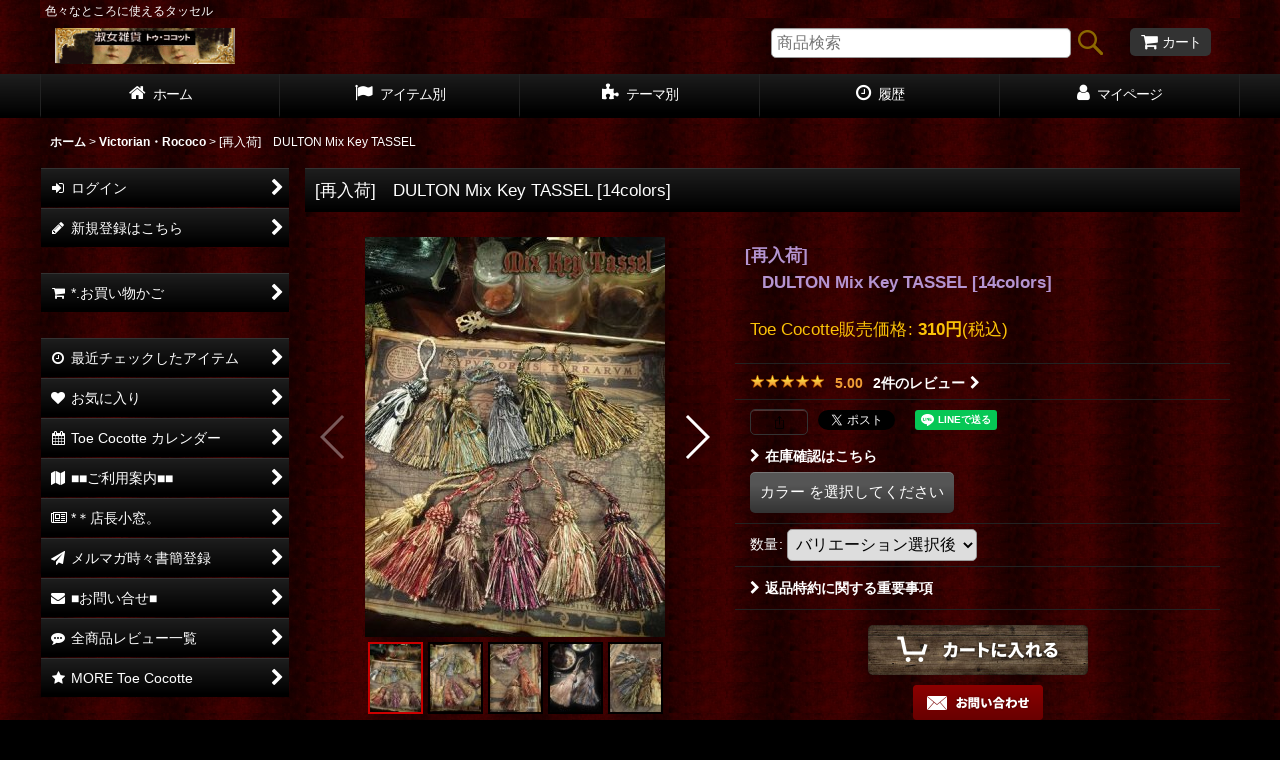

--- FILE ---
content_type: text/html; charset=UTF-8
request_url: https://victorian.ocnk.net/phone/product/2728
body_size: 29919
content:
<!DOCTYPE html><html lang="ja" class="responsive use_hover column_layout wide_layout touch005">
<head prefix="og: http://ogp.me/ns# fb: http://ogp.me/ns/fb# product: http://ogp.me/ns/product#">
    <meta charset="utf-8" />
    <title>[再入荷]　DULTON Mix Key TASSEL淑女雑貨Toe Cocotte</title>
    <meta name="keywords" content="ヴィクトリアン　タッセル　ロココ" />
    <meta name="description" content="色々なところに使えるタッセル" />
    <meta name="viewport" content="width=device-width, initial-scale=1.0, user-scalable=yes, viewport-fit=cover" />
    <meta name="format-detection" content="telephone=no" />
    <meta name="apple-touch-fullscreen" content="YES" />
    <meta property="og:url" content="https://victorian.ocnk.net/product/2728" />
    <meta property="og:site_name" content="淑女雑貨Toe Cocotte" />
    <meta property="og:title" content="[再入荷]　DULTON Mix Key TASSEL" />
    <meta property="og:description" content="ミックスカラーで仕上げられた小さなタッセルを下げた子持ちタッセル。スリムよりはボリュームがありますがさらっとした感じです。渋めの色は男性の方にも人気があります。大き目の鞄につけても存在感をちゃんと発揮…" />
    <meta property="og:type" content="product" />
    <meta property="og:image" content="https://victorian.ocnk.net/phone/data/victorian/product/20150211_2e6632.jpg" />
    <meta name="twitter:card" content="summary_large_image">
    <meta name="twitter:site" content="@toecocotte">
    <meta property="fb:admins" content="100001565192192" />
    <meta name="thumbnail" content="https://victorian.ocnk.net/phone/data/victorian/product/20150211_2e6632.jpg" />
    <link rel="alternate" type="application/rss+xml" title="RSS" href="https://victorian.ocnk.net/rss/rss.php" />
    <link rel="canonical" href="https://victorian.ocnk.net/product/2728" />
    <link href="https://victorian.ocnk.net/phone/res/font/icon_font/ocnkiconf.min.css?v=11" rel="stylesheet">
    <link href="https://victorian.ocnk.net/phone/res/touch001/style/ocnk.min.css?v=72" rel="stylesheet" />
    <link href="https://victorian.ocnk.net/phone/res/touch005/style/template.css?1811011563" rel="stylesheet" />
    <link href="https://victorian.ocnk.net/phone/data/victorian/touch/201707042034568105b9.css?1719105645" rel="stylesheet" />
    <script src="https://victorian.ocnk.net/phone/res/touch005/js/jquery.min.js?1517808840"></script>
<meta name="verify-v1" content="v6w1HuSG31YrzlU1eoyYgVeCya8K7mmQgWf22+Izr8M=" />  <meta name="ROBOTS" content="ALL">
<meta name="google-site-verification" content="scZxsZOFPMWo6zJtSpJ6ldSIO1gDW-WGvq_9vXeSydw" />

<link rel="apple-touch-icon-precomposed" href="https://victorian.ocnk.net/data/victorian/image/tokeiicon500.jpg" />
<script>var shop_id="28f11a10-2a1b-4640-be0d-701a902ebccc";</script>
<script type="module" src="https://client.icon-chat.com/assets/js/icon-chat.js"></script>
<link rel="apple-touch-icon-precomposed" href="https://victorian.ocnk.net/data/victorian/image/tokeiicon500.jpg" />
<script type="application/ld+json">{"@context":"http:\/\/schema.org","@id":"https:\/\/victorian.ocnk.net\/product\/2728","@type":"Product","name":"[\u518d\u5165\u8377]\u3000DULTON Mix Key TASSEL","image":"https:\/\/victorian.ocnk.net\/phone\/data\/victorian\/product\/20150211_2e6632.jpg","description":"\u30df\u30c3\u30af\u30b9\u30ab\u30e9\u30fc\u3067\u4ed5\u4e0a\u3052\u3089\u308c\u305f\u5c0f\u3055\u306a\u30bf\u30c3\u30bb\u30eb\u3092\u4e0b\u3052\u305f\u5b50\u6301\u3061\u30bf\u30c3\u30bb\u30eb\u3002\u30b9\u30ea\u30e0\u3088\u308a\u306f\u30dc\u30ea\u30e5\u30fc\u30e0\u304c\u3042\u308a\u307e\u3059\u304c\u3055\u3089\u3063\u3068\u3057\u305f\u611f\u3058\u3067\u3059\u3002\u6e0b\u3081\u306e\u8272\u306f\u7537\u6027\u306e\u65b9\u306b\u3082\u4eba\u6c17\u304c\u3042\u308a\u307e\u3059\u3002\u5927\u304d\u76ee\u306e\u9784\u306b\u3064\u3051\u3066\u3082\u5b58\u5728\u611f\u3092\u3061\u3083\u3093\u3068\u767a\u63ee\u2026","aggregateRating":{"@type":"AggregateRating","ratingValue":"5.00","bestRating":"5","worstRating":"1","ratingCount":"2"}}</script></head>

<body class="detail_page_body category10_detail_page_body detail_group2 detail_group61 detail_group41 detail_group38" id="detail_page_2728">
<div id="fb-root"></div>
<script>
    (function(d, s, id) {
    var js, fjs = d.getElementsByTagName(s)[0];
    if (d.getElementById(id)) return;
    js = d.createElement(s); js.id = id; js.async = true;js.src = "//connect.facebook.net/ja_JP/sdk.js#xfbml=1&version=v3.1&autoLogAppEvents=1";
        fjs.parentNode.insertBefore(js, fjs);
    }(document, 'script', 'facebook-jssdk'));
</script>
<div id="container" class="jpn_version visitor use_side_menu has_left_side_menu">
<div id="inner_container" class="vertical_stacking">

<div id="main_wrapper" class="stacking_item">

    <header>
        <div id="header_wrapper" class="standard_header has_search_bar">
            <div id="header" class="header">
                <div class="copy center_aligned_copy fix_center">
色々なところに使えるタッセル
                </div>
                <div id="header_area" class="fix_center">
                    <div id="inner_header" class="flex_layout flex_j_between flex_nowrap">
                        <div class="header_left menu_opener_box left_menu_opener_box">
<div class="header_nav">
    <ul class="inner_header_nav  flex_layout flex_nowrap inner_header_nav_column1 reset_list_style">
        <li class="header_nav_item wrapped_item h_side_menu_opener flex_layout has_nav_icon" data-type="left">
            <a href="javascript:void(0);" class="nav_btn flex_layout flex_a_center" role="button">
                <div class="nav_text flex_s_center">
                    <i class="fa fa-bars menu_nav_icon" aria-hidden="true"></i>

                    <span class="nav_label"> メニュー</span>
                </div>
            </a>
        </li>
    </ul>
</div>
                        </div>
                        <div class="header_center center_shop_name flex_s_center">
                            <div class="shop_name_box">
                                <div class="shoplogo" itemscope="itemscope" itemtype="http://schema.org/Organization">
                                    <a itemprop="url" href="https://victorian.ocnk.net/phone/">
                                        <img itemprop="logo" src="https://victorian.ocnk.net/phone/data/victorian/image/791869eb0d.gif" alt="淑女雑貨Toe Cocotte" />
                                    </a>
                                </div>
                            </div>
                        </div>
                        <div class="header_right header_nav_size1">
<div class="header_nav">
    <ul class="inner_header_nav  flex_layout flex_nowrap flex_j_end inner_header_nav_column1 reset_list_style">
        <li class="header_nav_item wrapped_item h_cart flex_layout has_nav_icon">
            <a href="https://victorian.ocnk.net/phone/cart" class="nav_btn flex_layout flex_a_center">
                <div class="nav_text flex_s_center">
                    <i class="fa fa-shopping-cart menu_nav_icon" aria-hidden="true"><span class="cart_qty"></span></i>

                    <span class="nav_label">カート</span>
                </div>
            </a>
        </li>
    </ul>
</div>
                        </div>
                    </div>
<div class="search_bar hidden_search_bar has_header_right_size1 header_search_bar">
    <div class="inner_search_bar fix_center">
                                    <div class="search form_data" itemscope="itemscope" itemtype="http://schema.org/WebSite">
                                <meta itemprop="url" content="https://victorian.ocnk.net/phone" />
                                <form class="search_form" method="get" action="https://victorian.ocnk.net/phone/product-list" role="search" itemprop="potentialAction" itemscope="itemscope" itemtype="http://schema.org/SearchAction">
                                    <meta itemprop="target" content="https://victorian.ocnk.net/phone/product-list/?keyword={keyword}" />
                                    <input type="hidden" name="search_tmp" value="検索">                                    <input type="search" class="search_box" name="keyword" value="" placeholder="商品検索" itemprop="query-input" />
                                    <span class="global_btn">
                                        <input type="image" src="https://victorian.ocnk.net/phone/res/touch005/img/all/btn/searchinput_010.png" alt="検索" width="30" height="25" class="searchinput_image" />
                                    </span>
                                </form>
                            </div>

        <span class="close_btn_box">
            <a href="javascript:void(0);" class="search_close icon_btn" aria-label="キャンセル" role="button">
                <span class="close_btn"><i class="fa fa-times" aria-hidden="true"></i></span>
            </a>
        </span>
    </div>
</div>
                </div>
            </div>

            <nav class="header_global_nav wide_decrement_column">
<div class="global_nav column6">
    <ul class="inner_global_nav  flex_layout flex_nowrap fix_center reset_list_style">
        <li class="global_nav_item wrapped_item g_home flex_layout has_nav_icon">
            <a href="https://victorian.ocnk.net/phone/" class="nav_btn flex_layout flex_a_center">
                <div class="nav_text flex_s_center">
                    <i class="fa fa-home menu_nav_icon" aria-hidden="true"></i>

                    <span class="nav_label">ホーム</span>
                </div>
            </a>
        </li>
        <li class="global_nav_item wrapped_item g_group flex_layout has_nav_icon">
            <a href="https://victorian.ocnk.net/phone/group" class="nav_btn flex_layout flex_a_center">
                <div class="nav_text flex_s_center">
                    <i class="fa fa-flag menu_nav_icon" aria-hidden="true"></i>

                    <span class="nav_label">アイテム別</span>
                </div>
            </a>
        </li>
        <li class="global_nav_item wrapped_item g_category flex_layout has_nav_icon">
            <a href="https://victorian.ocnk.net/phone/category" class="nav_btn flex_layout flex_a_center">
                <div class="nav_text flex_s_center">
                    <i class="fa fa-puzzle-piece menu_nav_icon" aria-hidden="true"></i>

                    <span class="nav_label">テーマ別</span>
                </div>
            </a>
        </li>
        <li class="global_nav_item wrapped_item g_recently flex_layout has_nav_icon">
            <a href="https://victorian.ocnk.net/phone/recently" class="nav_btn flex_layout flex_a_center">
                <div class="nav_text flex_s_center">
                    <i class="fa fa-clock-o menu_nav_icon" aria-hidden="true"></i>

                    <span class="nav_label">履歴</span>
                </div>
            </a>
        </li>
        <li class="global_nav_item wrapped_item g_member flex_layout has_nav_icon">
            <a href="https://victorian.ocnk.net/phone/member" class="nav_btn flex_layout flex_a_center secure_link">
                <div class="nav_text flex_s_center">
                    <i class="fa fa-user menu_nav_icon" aria-hidden="true"></i>

                    <span class="nav_label">マイページ</span>
                </div>
            </a>
        </li>
        <li class="global_nav_item wrapped_item g_search flex_layout has_nav_icon search_bar_opener">
            <a href="javascript:void(0);" class="nav_btn flex_layout flex_a_center" aria-haspopup="true" role="button">
                <div class="nav_text flex_s_center">
                    <i class="fa fa-search menu_nav_icon" aria-hidden="true"></i>

                    <span class="nav_label">商品検索</span>
                </div>
            </a>
        </li>
    </ul>
</div>
            </nav>

            <div class="popup_base popup_base_menu fix_center">
                <div class="popup_nav_area popup_primal_menu hidden_nav_area fix_center" aria-hidden="true" aria-expanded="false" role="dialog">
                    <div class="inner_popup_nav_area popup_nav_box fix_center">
                        <div class="upper_popup_nav">
<div class="header_font_setting">
    <div class="font_setting">
        <span class="set_font_title">文字サイズ<span class="colon">:</span></span>
        <span class="set_font_normal"></span><span class="set_font_large"></span>
    </div>
</div>
                        </div>
<div class="popup_nav column1">
    <ul class="inner_popup_nav  flex_layout advanced_flex_wrap padfix reset_list_style" data-inner=".nav_text">
        <li class="popup_nav_item wrapped_item t_home flex_layout has_nav_icon">
            <a href="https://victorian.ocnk.net/phone/" class="nav_btn flex_layout flex_a_center">
                <div class="nav_text flex_s_center">
                    <i class="fa fa-home menu_nav_icon" aria-hidden="true"></i>
                    <i class="fa fa-chevron-right right_side_nav_icon chevron_right_icon" aria-hidden="true"></i>

                    <span class="nav_label">ホーム</span>
                </div>
            </a>
        </li>
        <li class="popup_nav_item wrapped_item t_singin flex_layout has_nav_icon">
            <a href="https://victorian.ocnk.net/phone/member-login" class="nav_btn flex_layout flex_a_center secure_link">
                <div class="nav_text flex_s_center">
                    <i class="fa fa-sign-in menu_nav_icon" aria-hidden="true"></i>
                    <i class="fa fa-chevron-right right_side_nav_icon chevron_right_icon" aria-hidden="true"></i>

                    <span class="nav_label">ログイン</span>
                </div>
            </a>
        </li>
        <li class="popup_nav_item wrapped_item t_register flex_layout has_nav_icon">
            <a href="https://victorian.ocnk.net/phone/register" class="nav_btn flex_layout flex_a_center secure_link">
                <div class="nav_text flex_s_center">
                    <i class="fa fa-pencil menu_nav_icon" aria-hidden="true"></i>
                    <i class="fa fa-chevron-right right_side_nav_icon chevron_right_icon" aria-hidden="true"></i>

                    <span class="nav_label">新規登録はこちら</span>
                </div>
            </a>
        </li>
        <li class="popup_nav_item wrapped_item t_recently flex_layout has_nav_icon">
            <a href="https://victorian.ocnk.net/phone/recently" class="nav_btn flex_layout flex_a_center">
                <div class="nav_text flex_s_center">
                    <i class="fa fa-clock-o menu_nav_icon" aria-hidden="true"></i>
                    <i class="fa fa-chevron-right right_side_nav_icon chevron_right_icon" aria-hidden="true"></i>

                    <span class="nav_label">最近チェックしたアイテム</span>
                </div>
            </a>
        </li>
        <li class="popup_nav_item wrapped_item t_favorite flex_layout has_nav_icon">
            <a href="https://victorian.ocnk.net/phone/favorite" class="nav_btn flex_layout flex_a_center secure_link">
                <div class="nav_text flex_s_center">
                    <i class="fa fa-heart menu_nav_icon" aria-hidden="true"></i>
                    <i class="fa fa-chevron-right right_side_nav_icon chevron_right_icon" aria-hidden="true"></i>

                    <span class="nav_label">お気に入り</span>
                </div>
            </a>
        </li>
        <li class="popup_nav_item wrapped_item t_cart flex_layout has_nav_icon">
            <a href="https://victorian.ocnk.net/phone/cart" class="nav_btn flex_layout flex_a_center">
                <div class="nav_text flex_s_center">
                    <i class="fa fa-shopping-cart menu_nav_icon" aria-hidden="true"><span class="cart_qty"></span></i>
                    <i class="fa fa-chevron-right right_side_nav_icon chevron_right_icon" aria-hidden="true"></i>

                    <span class="nav_label">*.お買い物かご</span>
                </div>
            </a>
        </li>
        <li class="popup_nav_item wrapped_item t_search flex_layout has_nav_icon search_bar_opener">
            <a href="javascript:void(0);" class="nav_btn flex_layout flex_a_center" aria-haspopup="true" role="button">
                <div class="nav_text flex_s_center">
                    <i class="fa fa-search menu_nav_icon" aria-hidden="true"></i>
                    <i class="fa fa-chevron-right right_side_nav_icon chevron_right_icon" aria-hidden="true"></i>

                    <span class="nav_label">商品検索</span>
                </div>
            </a>
        </li>
        <li class="popup_nav_item wrapped_item item_list_link t_newitem flex_layout has_nav_icon">
            <a href="https://victorian.ocnk.net/phone/new" class="nav_btn flex_layout flex_a_center">
                <div class="nav_text flex_s_center">
                    <i class="fa fa-flag menu_nav_icon" aria-hidden="true"></i>
                    <i class="fa fa-chevron-right right_side_nav_icon chevron_right_icon" aria-hidden="true"></i>

                    <span class="nav_label">。*・. New &amp; Re-arrival</span>
                </div>
            </a>
        </li>
        <li class="popup_nav_item wrapped_item t_recommend flex_layout has_nav_icon">
            <a href="https://victorian.ocnk.net/phone/pickup" class="nav_btn flex_layout flex_a_center">
                <div class="nav_text flex_s_center">
                    <i class="fa fa-thumbs-o-up menu_nav_icon" aria-hidden="true"></i>
                    <i class="fa fa-chevron-right right_side_nav_icon chevron_right_icon" aria-hidden="true"></i>

                    <span class="nav_label">Pick Up　Item</span>
                </div>
            </a>
        </li>
        <li class="popup_nav_item wrapped_item item_list_link t_ranking flex_layout has_nav_icon">
            <a href="https://victorian.ocnk.net/phone/ranking" class="nav_btn flex_layout flex_a_center">
                <div class="nav_text flex_s_center">
                    <i class="fa fa-trophy menu_nav_icon" aria-hidden="true"></i>
                    <i class="fa fa-chevron-right right_side_nav_icon chevron_right_icon" aria-hidden="true"></i>

                    <span class="nav_label">。*・. Item Ranking*・.</span>
                </div>
            </a>
        </li>
        <li class="popup_nav_item wrapped_item t_info flex_layout has_nav_icon">
            <a href="https://victorian.ocnk.net/phone/info" class="nav_btn flex_layout flex_a_center">
                <div class="nav_text flex_s_center">
                    <i class="fa fa-file-text menu_nav_icon" aria-hidden="true"></i>
                    <i class="fa fa-chevron-right right_side_nav_icon chevron_right_icon" aria-hidden="true"></i>

                    <span class="nav_label">特定商取引法表示</span>
                </div>
            </a>
        </li>
        <li class="popup_nav_item wrapped_item t_help flex_layout has_nav_icon">
            <a href="https://victorian.ocnk.net/phone/phone/help" class="nav_btn flex_layout flex_a_center">
                <div class="nav_text flex_s_center">
                    <i class="fa fa-map menu_nav_icon" aria-hidden="true"></i>
                    <i class="fa fa-chevron-right right_side_nav_icon chevron_right_icon" aria-hidden="true"></i>

                    <span class="nav_label">■■ご利用案内■■</span>
                </div>
            </a>
        </li>
        <li class="popup_nav_item wrapped_item t_contact flex_layout has_nav_icon">
            <a href="https://victorian.ocnk.net/phone/contact" class="nav_btn flex_layout flex_a_center secure_link">
                <div class="nav_text flex_s_center">
                    <i class="fa fa-envelope menu_nav_icon" aria-hidden="true"></i>
                    <i class="fa fa-chevron-right right_side_nav_icon chevron_right_icon" aria-hidden="true"></i>

                    <span class="nav_label">■お問い合せ■</span>
                </div>
            </a>
        </li>
        <li class="popup_nav_item wrapped_item t_page62 flex_layout has_nav_icon">
            <a href="https://victorian.ocnk.net/phone/page/62" class="nav_btn flex_layout flex_a_center">
                <div class="nav_text flex_s_center">
                    <i class="fa fa-bell menu_nav_icon" aria-hidden="true"></i>
                    <i class="fa fa-chevron-right right_side_nav_icon chevron_right_icon" aria-hidden="true"></i>

                    <span class="nav_label">イベント出店情報＆履歴＆ご依頼について</span>
                </div>
            </a>
        </li>
        <li class="popup_nav_item wrapped_item t_link flex_layout has_nav_icon">
            <a href="https://victorian.ocnk.net/phone/link" class="nav_btn flex_layout flex_a_center">
                <div class="nav_text flex_s_center">
                    <i class="fa fa-star menu_nav_icon" aria-hidden="true"></i>
                    <i class="fa fa-chevron-right right_side_nav_icon chevron_right_icon" aria-hidden="true"></i>

                    <span class="nav_label">MORE Toe Cocotte</span>
                </div>
            </a>
        </li>
    </ul>
</div>
                        <div class="lower_popup_nav">
                        </div>
                        <div class="nav_close_box">
                            <a href="javascript:void(0);" class="nav_close" aria-label="閉じる" role="button"><span class="nav_close_btn"><i class="fa fa-times" aria-hidden="true"></i></span></a>
                        </div>
                        <a class="close_btn_box icon_btn" href="javascript:void(0);" aria-label="閉じる" role="button">
                            <span class="close_btn">
                                <i class="fa fa-times" aria-hidden="true"></i>
                            </span>
                        </a>
                    </div>
                </div>
            </div>

        </div>
    </header>


    <div id="contents" class="layout_2_col standard_contents">

<div class="breadcrumb_area fix_center">
    <ol class="breadcrumb_list" itemscope itemtype="https://schema.org/BreadcrumbList">
        <li class="breadcrumb_nav breadcrumb_nav1" itemprop="itemListElement" itemscope itemtype="https://schema.org/ListItem">
            <a href="https://victorian.ocnk.net/phone/" itemprop="item">
                <span class="breadcrumb_text" itemprop="name">ホーム</span>
            </a>
            <meta itemprop="position" content="1">
        </li>
        <li class="breadcrumb_nav breadcrumb_nav2" itemprop="itemListElement" itemscope itemtype="https://schema.org/ListItem">
            <span class="gt">&gt;</span>
            <a href="https://victorian.ocnk.net/phone/product-list/10" itemprop="item" class="item_list_link">
                <span class="breadcrumb_text" itemprop="name">Victorian・Rococo</span>
            </a>
            <meta itemprop="position" content="2">
        </li>
        <li class="breadcrumb_nav" itemprop="itemListElement" itemscope itemtype="https://schema.org/ListItem">
            <span class="gt">&gt;</span>
                <span class="thispage" itemprop="name">[再入荷]　DULTON Mix Key TASSEL</span>
            <meta itemprop="position" content="3">
        </li>
    </ol>
</div>

        <div id="inner_contents" class="clearfix fix_center">
            <div id="maincol">
                <main id="main_container">
                    <div id="inner_main_container">

                        <section>
                            <div class="page_box itemdetail">


                                <div class="page_title">
                                    <h1 class="detail_page_title">
                                        <span class="title_head_space"></span>
                                        <span class="title_text goods_name">[再入荷]　DULTON Mix Key TASSEL</span>
                                        <span class="model_number_info model_number" id="h_m_number"><span class="bracket">[</span><span class="model_number_value">14colors</span><span class="bracket">]</span></span>
                                        <span class="title_end_space"></span>

                                    </h1>
                                </div>


                                <div class="page_contents detail_contents">
                                    <div class="inner_page_contents">

                                        <div class="product_info_wrapper product_info_wrapper_300">
                                        <div class="main_photo_slide align_widths_photo_slide_300">
                                            <div class="slider slider_box initial_loading" data-preload-images="false" data-auto-height="true"  data-pagination-selector=".thumbnail_image_link" data-speed="2000" data-effect="fade" data-use-breakpoints="false" data-prev-button=".main_photo_button_prev" data-next-button=".main_photo_button_next" data-pagination=".main_photo_pagination">
                                                <div class="inner_slider_box has_outside_controller">
                                                    <div class="swiper-container swiper">
                                                        <ul class="swiper-wrapper photo_gallery">
                                                            <li class="swiper-slide gallery_item">
                                                                <div class="slider_image_box">
                                                                    <a href="https://victorian.ocnk.net/phone/data/victorian/product/20150211_2e6632.jpg" class="gallery_link item_image_box zoom_link portrait_item_image_box" data-w="450" data-h="600" data-msrc="https://victorian.ocnk.net/phone/data/victorian/_/70726f647563742f32303135303231315f3265363633322e6a7067003330300000660066.jpg" data-thumbnail="https://victorian.ocnk.net/phone/data/victorian/_/70726f647563742f32303135303231315f3265363633322e6a70670035350000660066.jpg">
                                                                        <img src="https://victorian.ocnk.net/phone/data/victorian/_/70726f647563742f32303135303231315f3265363633322e6a7067003330300000660066.jpg" class="item_image synchronous_loaded" width="300" height="400" alt="画像1: [再入荷] 　DULTON Mix Key TASSEL (1)" />
                                                                    </a>
                                                                </div>
                                                            </li>
                                                            <li class="swiper-slide gallery_item">
                                                                <div class="slider_image_box">
                                                                    <a href="https://victorian.ocnk.net/phone/data/victorian/product/20150210_fed070.jpg" class="gallery_link item_image_box zoom_link portrait_item_image_box" data-w="450" data-h="600" data-msrc="https://victorian.ocnk.net/phone/data/victorian/_/70726f647563742f32303135303231305f6665643037302e6a7067003330300000660066.jpg" data-thumbnail="https://victorian.ocnk.net/phone/data/victorian/_/70726f647563742f32303135303231305f6665643037302e6a70670035350000660066.jpg">
                                                                        <img src="https://victorian.ocnk.net/phone/data/victorian/_/70726f647563742f32303135303231305f6665643037302e6a70670035350000660066.jpg" data-src="https://victorian.ocnk.net/phone/data/victorian/_/70726f647563742f32303135303231305f6665643037302e6a7067003330300000660066.jpg" data-id="113327" class="item_image swiper-lazy" width="300" height="400" alt="画像2: [再入荷] 　DULTON Mix Key TASSEL (2)" loading="eager" />
                                                                    </a>
                                                                </div>
                                                            </li>
                                                            <li class="swiper-slide gallery_item">
                                                                <div class="slider_image_box">
                                                                    <a href="https://victorian.ocnk.net/phone/data/victorian/product/20150210_265bce.jpg" class="gallery_link item_image_box zoom_link portrait_item_image_box" data-w="450" data-h="600" data-msrc="https://victorian.ocnk.net/phone/data/victorian/_/70726f647563742f32303135303231305f3236356263652e6a7067003330300000660066.jpg" data-thumbnail="https://victorian.ocnk.net/phone/data/victorian/_/70726f647563742f32303135303231305f3236356263652e6a70670035350000660066.jpg">
                                                                        <img src="https://victorian.ocnk.net/phone/data/victorian/_/70726f647563742f32303135303231305f3236356263652e6a70670035350000660066.jpg" data-src="https://victorian.ocnk.net/phone/data/victorian/_/70726f647563742f32303135303231305f3236356263652e6a7067003330300000660066.jpg" data-id="113328" class="item_image swiper-lazy" width="300" height="400" alt="画像3: [再入荷] 　DULTON Mix Key TASSEL (3)" loading="eager" />
                                                                    </a>
                                                                </div>
                                                            </li>
                                                            <li class="swiper-slide gallery_item">
                                                                <div class="slider_image_box">
                                                                    <a href="https://victorian.ocnk.net/phone/data/victorian/product/20150210_056a69.jpg" class="gallery_link item_image_box zoom_link portrait_item_image_box" data-w="450" data-h="600" data-msrc="https://victorian.ocnk.net/phone/data/victorian/_/70726f647563742f32303135303231305f3035366136392e6a7067003330300000660066.jpg" data-thumbnail="https://victorian.ocnk.net/phone/data/victorian/_/70726f647563742f32303135303231305f3035366136392e6a70670035350000660066.jpg">
                                                                        <img src="https://victorian.ocnk.net/phone/data/victorian/_/70726f647563742f32303135303231305f3035366136392e6a70670035350000660066.jpg" data-src="https://victorian.ocnk.net/phone/data/victorian/_/70726f647563742f32303135303231305f3035366136392e6a7067003330300000660066.jpg" data-id="113329" class="item_image swiper-lazy" width="300" height="400" alt="画像4: [再入荷] 　DULTON Mix Key TASSEL (4)" loading="eager" />
                                                                    </a>
                                                                </div>
                                                            </li>
                                                            <li class="swiper-slide gallery_item">
                                                                <div class="slider_image_box">
                                                                    <a href="https://victorian.ocnk.net/phone/data/victorian/product/20150210_58a4ac.jpg" class="gallery_link item_image_box zoom_link portrait_item_image_box" data-w="450" data-h="600" data-msrc="https://victorian.ocnk.net/phone/data/victorian/_/70726f647563742f32303135303231305f3538613461632e6a7067003330300000660066.jpg" data-thumbnail="https://victorian.ocnk.net/phone/data/victorian/_/70726f647563742f32303135303231305f3538613461632e6a70670035350000660066.jpg">
                                                                        <img src="https://victorian.ocnk.net/phone/data/victorian/_/70726f647563742f32303135303231305f3538613461632e6a70670035350000660066.jpg" data-src="https://victorian.ocnk.net/phone/data/victorian/_/70726f647563742f32303135303231305f3538613461632e6a7067003330300000660066.jpg" data-id="113330" class="item_image swiper-lazy" width="300" height="400" alt="画像5: [再入荷] 　DULTON Mix Key TASSEL (5)" loading="eager" />
                                                                    </a>
                                                                </div>
                                                            </li>
                                                        </ul>
                                                    </div>
                                                    <div class="slider_controller upper_slider_controller">
                                                        <div class="swiper-button-prev main_photo_button_prev"></div>
                                                        <div class="swiper-button-next main_photo_button_next"></div>
                                                    </div>
                                                </div>
                                                <div class="thumbnail narrow_thumbnail">
                                                    <ul class="flex_layout flex_wrap flex_a_center flex_j_center reset_list_style" data-adjustment="off">
                                                        <li class="thumbnail_listbox wrapped_item photo_on leftpos" id="listbox_113323">
                                                            <a href="javascript:void(0);" class="thumbnail_image_link switching_link" role="button">
                                                                <span class="thumbnail_image_box">
                                                                    <img src="https://victorian.ocnk.net/phone/data/victorian/_/70726f647563742f32303135303231315f3265363633322e6a70670035350000660066.jpg" alt="画像1: [再入荷] 　DULTON Mix Key TASSEL (1)" id="thumbnail_113323" class="thumbnail_btn" width="55" />
                                                                </span>
                                                            </a>
                                                        </li>
                                                        <li class="thumbnail_listbox wrapped_item" id="listbox_113327">
                                                            <a href="javascript:void(0);" class="thumbnail_image_link switching_link" role="button">
                                                                <span class="thumbnail_image_box">
                                                                    <img src="https://victorian.ocnk.net/phone/data/victorian/_/70726f647563742f32303135303231305f6665643037302e6a70670035350000660066.jpg" alt="画像2: [再入荷] 　DULTON Mix Key TASSEL (2)" id="thumbnail_113327" class="thumbnail_btn" width="55" />
                                                                </span>
                                                            </a>
                                                        </li>
                                                        <li class="thumbnail_listbox wrapped_item" id="listbox_113328">
                                                            <a href="javascript:void(0);" class="thumbnail_image_link switching_link" role="button">
                                                                <span class="thumbnail_image_box">
                                                                    <img src="https://victorian.ocnk.net/phone/data/victorian/_/70726f647563742f32303135303231305f3236356263652e6a70670035350000660066.jpg" alt="画像3: [再入荷] 　DULTON Mix Key TASSEL (3)" id="thumbnail_113328" class="thumbnail_btn" width="55" />
                                                                </span>
                                                            </a>
                                                        </li>
                                                        <li class="thumbnail_listbox wrapped_item" id="listbox_113329">
                                                            <a href="javascript:void(0);" class="thumbnail_image_link switching_link" role="button">
                                                                <span class="thumbnail_image_box">
                                                                    <img src="https://victorian.ocnk.net/phone/data/victorian/_/70726f647563742f32303135303231305f3035366136392e6a70670035350000660066.jpg" alt="画像4: [再入荷] 　DULTON Mix Key TASSEL (4)" id="thumbnail_113329" class="thumbnail_btn" width="55" />
                                                                </span>
                                                            </a>
                                                        </li>
                                                        <li class="thumbnail_listbox wrapped_item rightpos" id="listbox_113330">
                                                            <a href="javascript:void(0);" class="thumbnail_image_link switching_link" role="button">
                                                                <span class="thumbnail_image_box">
                                                                    <img src="https://victorian.ocnk.net/phone/data/victorian/_/70726f647563742f32303135303231305f3538613461632e6a70670035350000660066.jpg" alt="画像5: [再入荷] 　DULTON Mix Key TASSEL (5)" id="thumbnail_113330" class="thumbnail_btn" width="55" />
                                                                </span>
                                                            </a>
                                                        </li>
                                                    </ul>
                                                </div>
                                            </div>
                                        </div>
                                        <div class="product_info_box">
                                        <div class="detail_item_data detail_block_name">
                                            <div class="item_name product_name_inside">
<span class="goods_name">[再入荷]<br>　DULTON Mix Key TASSEL</span>

                                                <span class="model_number_info model_number" id="m_number"><span class="bracket">[</span><span class="model_number_value">14colors</span><span class="bracket">]</span></span>
                                            </div>
                                        </div>
                                        <div class="detail_item_data detail_block_icon">
                                            <div class="common_icon box_both_ends_space">
                                            </div>
                                        </div>
                                        <div class="detail_item_data detail_section detail_block_price ">
                                            <div class="detail_section box_both_ends_space ">
                                                    <div class="price_section section_box">
                                                        <p class="selling_price">
                                                            <span class="price_label" id="price_label">Toe Cocotte販売価格</span><span class="colon">:</span>
                                                            <span class="figure" id="pricech">310<span class="currency_label after_price">円</span></span><span class="tax_label">(税込)</span>                                                        </p>
                                                    </div>
                                            </div>
                                        </div>

                                        <div class="detail_section box_both_ends_space detail_block_rating">
                                            <div class="rating_icon small_rating_icon global_iconright">
                                                <a href="https://victorian.ocnk.net/phone/product-review/2728">
                                                    <abbr title="5段階評価のうち 5.00" class="rating_star"><span class="star_icon star_full"></span><span class="star_icon star_full"></span><span class="star_icon star_full"></span><span class="star_icon star_full"></span><span class="star_icon star_full"></span><span class="rating_point">5.00</span></abbr><span class="review_number"><span class="review_rating_count_box"><span class="nav_space"></span><span class="review_rating_count">2</span><span class="review_rating_suffix">件のレビュー</span><i class="fa fa-chevron-right chevron_right_icon" aria-hidden="true"></i></span></span>
                                                </a>
                                            </div>
                                        </div>

                                        <div class="detail_item_data detail_block_social">
                                            <div class="detail_section box_both_ends_space social_tool clearfix">
                                                <ul class="flex_layout flex_a_center flex_wrap reset_list_style" data-adjustment="off">
<li class="web_share_detail wrapped_item social_tool_item"><button class="web_share_button share_icon_button general_btn" type="button" title="シェアする" data-url="https://victorian.ocnk.net/product/2728"><i class="ocnkiconf icon-ocnk-ishare" aria-hidden="true"></i></button></li><li class="twitter_detail wrapped_item social_tool_item"><a href="https://twitter.com/share?ref_src=twsrc%5Etfw" class="twitter-share-button" data-show-count="false" data-text="[再入荷]　DULTON Mix Key TASSEL" data-url="https://victorian.ocnk.net/product/2728" data-lang="ja" data-via="toecocotte" target="_blank">Tweet</a><script type="text/javascript" async="async" src="https://platform.twitter.com/widgets.js"></script></li><li class="facebook_detail wrapped_item social_tool_item"><div class="fb-like" data-href="https://victorian.ocnk.net/product/2728" data-action="like" data-layout="button_count" data-size="small" data-share="true"></div></li><li class="line_detail wrapped_item social_tool_item"><script src="https://www.line-website.com/social-plugins/js/thirdparty/loader.min.js" async="async" defer="defer"></script><div class="line-it-button" style="display: none;" data-lang="ja" data-type="share-a"  data-ver="3" data-url="https://victorian.ocnk.net/product/2728" data-color="default" data-size="small"></div></li>                                                </ul>
                                            </div>
                                        </div>
                                        <div class="detail_item_data form_data detail_block_form" id="option">
                                            <form name="productadd" action="https://victorian.ocnk.net/phone/product/2728" id="productadd" method="post" class="product_form edit_form" novalidate="novalidate">
                                                
                                                <input type="hidden" name="cart_add_2728" value="t"/>
                                                <input type="hidden" name="cart_operation_page" value="product"/>
                                                <div class="detail_section box_both_ends_space variation ">
                                                    <div class="variation_stock ">
                                                        <span class="global_iconleft">
                                                            <a href="https://victorian.ocnk.net/phone/stocklist/2728" onclick="if (window.sharedTool) { sharedTool.winOpen('https://victorian.ocnk.net/phone/stocklist/2728?popup=1', 'stock', 800, 600); return false; }" target="_blank" class="global_link"><i class="fa fa-chevron-right" aria-hidden="true"></i>在庫確認はこちら</a>
                                                        </span>
                                                    </div>
                                                    <div id="variation_item_box" class="variation_item_box variation_selection_mode">
                                                        <div id="variation_709_item" class="variation_item bottompos required_row">
                                                            <div class="item_box">
                                                                <span class="variation_label">カラー</span><span class="colon">:</span>
                                                                <span class="select_box"><select id="cart_addvariant_2728_709" name="cart_addvariant_2728_709">
	<option value="">選択してください</option>
	<option value="2101">1 Ivory/Navy</option>
	<option value="2102">2 Gold/Gray</option>
	<option value="2103">3 Turquoise/Gold</option>
	<option value="2104">4 Silver/Blue</option>
	<option value="2105">5 Navy/Gold</option>
	<option value="2106">6 Brown/Gold</option>
	<option value="2107">7 Gold</option>
	<option value="2108">8 Brick</option>
	<option value="2109">9 Purple/Beige</option>
	<option value="2110">10 Deep Pink</option>
	<option value="2111">11  Pink/Green</option>
	<option value="2112">12 Wine/Navy</option>
	<option value="2113">13 Ivory</option>
	<option value="2114">14 Blue/Brown</option>
</select></span><span id="cart_addvariant_2728_709_status" class="form_status" style="display: none;"></span>                                                            </div>
                                                        </div>
                                                        <div class="variation_selection_box">
                                                            <button class="validation_selection_button btn_color_common" type="button">
                                                                <span class="button_head_space"></span>
                                                                <span class="variation_selection_prefix_msg"><span class="variation_selection_prefix_msg_text"></span></span>
                                                                <span class="variation_selection_list">
                                                                    <span class="variation_selection_item variation_selection_item_0">
                                                                        <span class="variation_selection_label">カラー<span class="colon">:</span></span>
                                                                        <span class="variation_selection_value"></span>
                                                                    </span>
                                                                    <span class="variation_selection_stock"></span>
                                                                </span>
                                                                <span class="variation_selection_msg"><span class="variation_selection_msg_text">を選択してください</span></span>

                                                                <span class="loader_box"><span class="loader"></span></span>
                                                                <span class="button_end_space"></span>
                                                            </button>
                                                            <span class="variation_selection_status form_status"></span>
                                                        </div>
                                                    </div>
                                                </div>
                                                <div class="detail_section box_both_ends_space quantity ">
                                                    <div id="quantity_item">
                                                        <div class="item_box">
                                                            <span class="quantity_label">数量</span><span class="colon">:</span>
                                                            <span id="purchase_qty"><select id="cart_addquantity_2728" name="cart_addquantity_2728">
	<option value="">バリエーション選択後</option>
</select></span>
                                                            <span id="cart_addquantity_2728_status" class="form_status" style="display: none;"></span>
                                                        </div>
                                                    </div>
                                                </div>
                                                <div class="detail_section box_both_ends_space return">
                                                   <div id="detail_return" class="detail_return_box global_iconleft">
                                                       <a target="_blank" href="https://victorian.ocnk.net/phone/return-policy?popup=1" class="global_link return_policy_link"><i class="fa fa-chevron-right" aria-hidden="true"></i>返品特約に関する重要事項</a>
                                                   </div>
                                                </div>
                                                <div class="detail_section box_both_ends_space add_cart has_favorite_btn">
                                                            <div class="global_btn add_cart_btn ">
                                                                <input id="submit_cart_input_btn" class="cartinput_image" type="image" src="https://victorian.ocnk.net/phone/res/touch005/img/all/btn/cartinput_detail_sp_019.png" alt="カートに入れる" name="cart_add_btn" width="220" height="50" />
                                                            </div>
                                                    <div class="global_btn inquiry_btn">
                                                        <a href="https://victorian.ocnk.net/phone/contact/product/2728" class="secure_link button_image_link inquiryinput_image_link">
                                                            <img class="inquiryinput_image" src="https://victorian.ocnk.net/phone/res/touch005/img/all/btn/inquiryinput_005.png" alt="お問い合わせ" width="130" height="35" data-retention="1" />
                                                        </a>
                                                    </div>
                                                    <div class="global_btn favorite_btn">
                                                        <a href="javascript:void(0);" data-id="2728" class=" button_image_link favoriteinput_image_link" role="button">
                                                            <img class="favoriteinput_image" src="https://victorian.ocnk.net/phone/res/touch005/img/all/btn/favoriteinput_006.png" alt="お気に入り登録" width="130" height="35" />
                                                        </a>
                                                    </div>
                                                </div>
                                            </form>
                                        </div>
                                        </div>
                                        </div>
                                        <div class="detail_inner_box detail_item_data detail_block_desc">
                                            <div class="detail_desc">
                                <div class="section_title">
                                    <h2>
                                        <span class="title_head_space"></span>
                                        <span class="title_text">商品詳細</span>
                                        <span class="title_end_space"></span>

                                    </h2>
                                </div>

                                                <div class="item_desc_data">
                                                    <div class="item_desc box_both_ends_space">
                                                        <div class="item_desc_text custom_desc">
<div align="center"><br />
<br />
<p><img src="https://victorian.ocnk.net/data/victorian/product/20150210_1ec7ac.jpg" /></p><br />
ミックスカラーで仕上げられた<br />
小さなタッセルを下げた子持ちタッセル。<br />
スリムよりはボリュームがありますがさらっとした感じです。<br />
<p><img src="https://victorian.ocnk.net/data/victorian/product/20150210_f16c29.jpg" /></p><br />
<p><img src="https://victorian.ocnk.net/data/victorian/product/20150211_5aee10.jpg" /></p><br />
渋めの色は男性の方にも人気があります。<br />
<p><img src="https://victorian.ocnk.net/data/victorian/product/20150210_e36a45.jpg" /></p><br />
大き目の鞄につけても存在感をちゃんと発揮します。<br />
傘の柄につけてもいいですね。<br />
引き出しのとってなどにもつけてお気に入りの目印に。<br />
<p><img src="https://victorian.ocnk.net/data/victorian/product/20150210_a05b7f.jpg" /></p><br />
<br />
キータッセルですので鍵は勿論、はさみなどの小物にもよく合います。ハンドメイドの素材にもいいですね。<br />
<p><img src="https://victorian.ocnk.net/data/victorian/product/20150211_1b7436.jpg" /></p><br />
<p><img src="https://victorian.ocnk.net/data/victorian/product/20150211_f2fcc2.jpg" /></p><br />
<p><img src="https://victorian.ocnk.net/data/victorian/product/20150211_dfc293.jpg" /></p><br />
とっておきのものや場所にどうぞ。<br />
<br />
</div><br />
<hr><br />
<p><img src="https://victorian.ocnk.net/data/victorian/product/20150211_d4cbbf.jpg" /></p><br />
■ご注意■<br />
工芸品になります、稀に留めている部分が出ている事があったりします。<br />
商品の特徴としてお受け入れ頂ける範囲と見込んでおりますが<br />
神経質な方のお求めはご遠慮下さいませ。<br />
<br />
タッセルは丁寧に御使い下さいね。<br />
タッセルはご使用によっては糸抜けが多少出ますものです。<br />
<br />
<br />
サイズ：h155mm<br />
Tassel h95mm<br />
素材：ポリエステル、木材<br />
<br />
<IMG src="https://victorian.ocnk.net/data/victorian/image/merubinok.gif"><br />
こちらの商品はポスト投函発送可能商品です。<br />

                                                        </div>
                                                    </div>
                                                </div>
                                            </div>
                                        </div>
                                        <section>
                                            <div class="detail_inner_box detail_other_photo detail_block_other">
                                <div class="section_title">
                                    <h2>
                                        <span class="title_head_space"></span>
                                        <span class="title_text">他の写真を見る</span>
                                        <span class="title_end_space"></span>

                                    </h2>
                                </div>

                                                <div class="inner_detail_other_photo item_list">
                                                    <ul class="photo_gallery detail_other_list reset_list_style flex_layout flex_wrap other_photo_num_3">
                                                        <li class="gallery_item other_photo_item otherph113324">
                                                            <div class="other_item_data">
                                                                <div class="global_photo">
                                                                    <a href="https://victorian.ocnk.net/phone/data/victorian/product/20150211_c7f36a.jpg" class="gallery_link zoom_link" data-w="600" data-h="450" data-msrc="https://victorian.ocnk.net/phone/data/victorian/_/70726f647563742f32303135303231315f6337663336612e6a7067003230300000660066.jpg"><img src="https://victorian.ocnk.net/phone/data/victorian/_/70726f647563742f32303135303231315f6337663336612e6a7067003230300000660066.jpg" alt="画像1: [再入荷] 　DULTON Mix Key TASSEL" class="item_image" width="200" /></a>
                                                                </div>
                                                            </div>
                                                        </li>
                                                        <li class="gallery_item other_photo_item otherph113325">
                                                            <div class="other_item_data">
                                                                <div class="global_photo">
                                                                    <a href="https://victorian.ocnk.net/phone/data/victorian/product/20150211_9320bc.jpg" class="gallery_link zoom_link" data-w="600" data-h="450" data-msrc="https://victorian.ocnk.net/phone/data/victorian/_/70726f647563742f32303135303231315f3933323062632e6a7067003230300000660066.jpg"><img src="https://victorian.ocnk.net/phone/data/victorian/_/70726f647563742f32303135303231315f3933323062632e6a7067003230300000660066.jpg" alt="画像2: [再入荷] 　DULTON Mix Key TASSEL" class="item_image" width="200" /></a>
                                                                </div>
                                                            </div>
                                                        </li>
                                                        <li class="gallery_item other_photo_item otherph113326">
                                                            <div class="other_item_data">
                                                                <div class="global_photo">
                                                                    <a href="https://victorian.ocnk.net/phone/data/victorian/product/20150211_9b7235.jpg" class="gallery_link zoom_link" data-w="450" data-h="600" data-msrc="https://victorian.ocnk.net/phone/data/victorian/_/70726f647563742f32303135303231315f3962373233352e6a7067003230300000660066.jpg"><img src="https://victorian.ocnk.net/phone/data/victorian/_/70726f647563742f32303135303231315f3962373233352e6a7067003230300000660066.jpg" alt="画像3: [再入荷] 　DULTON Mix Key TASSEL" class="item_image" width="200" /></a>
                                                                </div>
                                                            </div>
                                                        </li>
                                                    </ul>
                                                </div>
                                            </div>
                                        </section>
                                                                                                                        
                        <section>
                            <div class="item_box related_item detail_inner_box">

                                                                                    <div class="section_title">
                                    <h2>
                                        <span class="title_head_space"></span>
                                        <span class="title_text">こちらもおすすめ。</span>
                                        <span class="title_end_space"></span>

                                    </h2>
                                </div>


                                <div class="page_contents related_item_contents">
                                    <div class="itemlist_box layout_column_text text_layout">
                                        <div class="item_list text_layout_img80">
                                            <ul class="flex_layout advanced_flex_wrap reset_list_style async_image_loader" data-adjustment="off" data-disabled-adjustment="true" data-inner=".list_item_box">
                                                                        <li class="list_item_cell wrapped_item flex_layout list_item_2726">
                                                    <a href="https://victorian.ocnk.net/phone/product/2726" class="list_item_box list_item_link flex_layout flex_a_center">
                                                        <div class="list_item_photo item_image_box itemph_related_item_2726">

                                                            <div class="global_photo async_image_box loading_photo" data-src="https://victorian.ocnk.net/phone/data/victorian/_/70726f647563742f32303135303231305f3765356235652e6a7067003136300000740066.jpg" data-alt="" data-class="item_image" data-width="80" data-height="106">
                                                                <img src="https://victorian.ocnk.net/phone/res/touch005/img/all/spacer.gif" width="80" style="aspect-ratio: 80 / 106" class="spacer_image item_image" alt="" />
                                                            </div>
                                                                                                                    </div>
                                                        <div class="list_item_data">
                                                                    <p class="item_name">
<span class="goods_name">[再入荷]<br>　DULTON Circus TASSEL</span>
                                                                        <span class="model_number"><span class="bracket">[</span><span class="model_number_value">9colors</span><span class="bracket">]</span></span>
                                                                    </p>
                                                                    <p class="common_icon">
                                                                    </p>

                                                            <div class="item_info">
                                                                        <div class="price">
                                                                            <p class="selling_price">
                                                                                <span class="figure">605<span class="currency_label after_price">円</span></span><span class="tax_label list_tax_label">(税込)</span>
                                                                            </p>
                                                                        </div>
                                                                        <p class="item_desc">ミックスカラーで仕上げられた沢山の房を持つ子持ちタッセル。
ボリュームと色合いが古典的な良い雰囲気です。

お気に入りカラーでおそろいにしたり２個付けしても。

引き出しのとってなどにもつけ…</p>



                                                            </div>
                                                            <i class="fa fa-chevron-right right_side_list_icon chevron_right_icon" aria-hidden="true"></i>
                                                        </div>
                                                    </a>
                                                </li>
                                                                        <li class="list_item_cell wrapped_item flex_layout list_item_1274 list_item_soldout">
                                                    <a href="https://victorian.ocnk.net/phone/product/1274" class="list_item_box list_item_link flex_layout flex_a_center">
                                                        <div class="list_item_photo item_image_box itemph_related_item_1274">

                                                            <div class="global_photo async_image_box loading_photo" data-src="https://victorian.ocnk.net/phone/data/victorian/_/70726f647563742f633639613139663535622e6a70670031363000534f4c44204f555400740066.jpg" data-alt="" data-class="item_image" data-width="80" data-height="106">
                                                                <img src="https://victorian.ocnk.net/phone/res/touch005/img/all/spacer.gif" width="80" style="aspect-ratio: 80 / 106" class="spacer_image item_image" alt="" />
                                                            </div>
                                                                                                                    </div>
                                                        <div class="list_item_data">
                                                                    <p class="item_name">
<span class="goods_name">豪華な大きさの子持ちグラデーションタッセル、[パレスタッセル]</span>
                                                                        <span class="model_number"><span class="bracket">[</span><span class="model_number_value">2色</span><span class="bracket">]</span></span>
                                                                    </p>
                                                                    <p class="common_icon">
                                                                    </p>

                                                            <div class="item_info">
                                                                        <div class="price">
                                                                            <p class="selling_price">
                                                                                <span class="figure">2,052<span class="currency_label after_price">円</span></span><span class="tax_label list_tax_label">(税込)</span>
                                                                            </p>
                                                                        </div>
                                                                        <p class="stock soldout">在庫数 ×</p>
                                                                        <p class="item_desc">豪華なタッセルを入荷しました。

房が豊かです、
グラデーションに小さなタッセルが幾重に下がる豪華なタッセルです。



沢山のタッセルが下がっています。





タッセル…</p>



                                                            </div>
                                                            <i class="fa fa-chevron-right right_side_list_icon chevron_right_icon" aria-hidden="true"></i>
                                                        </div>
                                                    </a>
                                                </li>
                                                                        <li class="list_item_cell wrapped_item flex_layout list_item_1947">
                                                    <a href="https://victorian.ocnk.net/phone/product/1947" class="list_item_box list_item_link flex_layout flex_a_center">
                                                        <div class="list_item_photo item_image_box itemph_related_item_1947">

                                                            <div class="global_photo async_image_box loading_photo" data-src="https://victorian.ocnk.net/phone/data/victorian/_/70726f647563742f32303131313232315f6665393339652e6a7067003136300000740066.jpg" data-alt="" data-class="item_image" data-width="80" data-height="106">
                                                                <img src="https://victorian.ocnk.net/phone/res/touch005/img/all/spacer.gif" width="80" style="aspect-ratio: 80 / 106" class="spacer_image item_image" alt="" />
                                                            </div>
                                                                                                                    </div>
                                                        <div class="list_item_data">
                                                                    <p class="item_name">
<span class="goods_name">タッセルネックレス</span>
                                                                        <span class="model_number"><span class="bracket">[</span><span class="model_number_value">2colors</span><span class="bracket">]</span></span>
                                                                    </p>
                                                                    <p class="common_icon">
                                                                    </p>

                                                            <div class="item_info">
                                                                        <div class="price">
                                                                            <p class="selling_price">
                                                                                <span class="figure">2,571<span class="currency_label after_price">円</span></span><span class="tax_label list_tax_label">(税込)</span>
                                                                            </p>
                                                                        </div>
                                                                        <p class="item_desc">シンプルに繊細な毛束のロングタッセルのネックレス。
お洒落で上品な正統派な雰囲気を思わせます。
時代問わず、タッセルを愛好されて来られた方へお届けしたい思いで御座います。

古美カラーのアンテ…</p>



                                                            </div>
                                                            <i class="fa fa-chevron-right right_side_list_icon chevron_right_icon" aria-hidden="true"></i>
                                                        </div>
                                                    </a>
                                                </li>
                                            </ul>
                                        </div>
                                    </div>
                                </div>
                            </div>
                        </section>
                                            <section>
                                                <div class="detail_inner_box related_group_list detail_block_group">
                                <div class="section_title">
                                    <h2>
                                        <span class="title_head_space"></span>
                                        <span class="title_text">関連グループ</span>
                                        <span class="title_end_space"></span>

                                    </h2>
                                </div>

<div class="itemlist_nav pickupcategory_nav column1">
    <ul class="inner_itemlist_nav innser_pickupcategory_nav flex_layout advanced_flex_wrap padfix reset_list_style" data-inner=".nav_text">
        <li class="itemlist_nav_item wrapped_item pickupcategory2 flex_layout">
            <a href="https://victorian.ocnk.net/phone/product-group/2" class="nav_btn flex_layout flex_a_center">
                <div class="nav_text flex_s_center">
                    <span class="nav_space"></span>
                    <i class="fa fa-chevron-right right_side_nav_icon chevron_right_icon" aria-hidden="true"></i>

                    <span class="nav_label">タッセル</span>
                </div>
            </a>
        </li>
        <li class="itemlist_nav_item wrapped_item pickupcategory38 flex_layout">
            <a href="https://victorian.ocnk.net/phone/product-group/38" class="nav_btn flex_layout flex_a_center">
                <div class="nav_text flex_s_center">
                    <span class="nav_space"></span>
                    <i class="fa fa-chevron-right right_side_nav_icon chevron_right_icon" aria-hidden="true"></i>

                    <span class="nav_label">ポスト投函便発送OKのお品</span>
                </div>
            </a>
        </li>
        <li class="itemlist_nav_item wrapped_item pickupcategory41 flex_layout">
            <a href="https://victorian.ocnk.net/phone/product-group/41" class="nav_btn flex_layout flex_a_center">
                <div class="nav_text flex_s_center">
                    <span class="nav_space"></span>
                    <i class="fa fa-chevron-right right_side_nav_icon chevron_right_icon" aria-hidden="true"></i>

                    <span class="nav_label">送料無料まで後少し（500円以下のお品）</span>
                </div>
            </a>
        </li>
        <li class="itemlist_nav_item wrapped_item pickupcategory61 flex_layout">
            <a href="https://victorian.ocnk.net/phone/product-group/61" class="nav_btn flex_layout flex_a_center">
                <div class="nav_text flex_s_center">
                    <span class="nav_space"></span>
                    <i class="fa fa-chevron-right right_side_nav_icon chevron_right_icon" aria-hidden="true"></i>

                    <span class="nav_label">ちょっと配るのにおすすめプチギフト特集</span>
                </div>
            </a>
        </li>
    </ul>
</div>
                                                </div>
                                            </section>
                                        <div class="ajax_item" data-mode="similarity" data-id="2728" data-title="" data-hide-zero="on" data-cols="2" data-slide="on" data-autoplay="on" data-interval="5000" data-duration="350" data-cnt="24" data-random="on" data-area="detail" data-async-image="on"></div>
                                        <div class="detail_inner_box detail_block_free box_both_ends_small_space custom_space" id="product_detail_free_space">
<div align="center">
<a href="https://line.me/ti/p/%40mog5592y"target="_blank"><img height="41" width="200"border="0" alt="友だち追加数" src="https://biz.line.naver.jp/line_business/img/btn/addfriends_ja.png"></a>
LINEで質問する
<br><br>
<div class="free_banner_box clearfix">

<!-- 左画像 -->
<div class="free_banner_left">
<div class="free_banner_inner">
<a href="https://victorian.ocnk.net/phone/new"><img src="https://victorian.ocnk.net/data/victorian/image/newrephone.jpg" border="0" art="新着商品"></a>
</div>
</div>
<!-- 左画像 -->

<!-- 右画像 -->
<div class="free_banner_right">
<div class="free_banner_inner">
<a href="https://victorian.ocnk.net/phone/product-list"><img src="https://victorian.ocnk.net/data/victorian/image/allfophone.jpg" border="0" art="全商品"></a>
</div>
</div>
<!-- 右画像 -->

</div>
<div class="free_banner_box clearfix">

<!-- 左画像 -->
<div class="free_banner_left">
<div class="free_banner_inner">
<a href="https://victorian.ocnk.net/phone/group"><img src="https://victorian.ocnk.net/data/victorian/image/itembetu.gif" border="0" art="アイテム一覧"></a>
</div>
</div>
<!-- 左画像 -->

<!-- 右画像 -->
<div class="free_banner_right">
<div class="free_banner_inner">
<a href="https://victorian.ocnk.net/phone/category"><img src="https://victorian.ocnk.net/data/victorian/image/temabetu.gif" border="0" art="テーマ・ブランド別一覧"></a>
</div>
</div>
<!-- 右画像 -->

</div><br>
<a href="https://victorian.ocnk.net/phone/product-group/38"><img src="https://victorian.ocnk.net/data/victorian/image/merubinok.gif" border="0"></a>
送料全国一律200円でお届け可能商品一覧へ</div>
<br><a href="https://victorian.ocnk.net/phone/product-list/99"><img src="https://victorian.ocnk.net/data/victorian/image/bloodyrosebana3.jpg"></a><br>
中世ヨーロッパの息吹き薫る美しい羽根帽子<br>
<a href="https://victorian.ocnk.net/phone/page/96"><img src="https://victorian.ocnk.net/data/victorian/image/hbltotal.jpg"></a><br>
<a href="https://victorian.ocnk.net/phone/product-list/27"><img src="https://victorian.ocnk.net/data/victorian/image/venetianbana.jpg"border="0"></a><br>
<a href="https://victorian.ocnk.net/phone/product-list/114"><img src="https://victorian.ocnk.net/data/victorian/image/IMG_9009.jpg"></a><br>
武田錦<br><br>
                                        </div>

                                    </div>
                                </div>

                            </div>
                        </section>

                    </div>
                </main>
            </div>

            <aside id="left_side_col" class="side_col">
                <div class="side_container has_toggle_menu_list">
                    <div class="inner_side_container">
                        <div class="side_box login_nav_box side_section">
<div class="side_nav column1 basic_nav">
    <ul class="inner_side_nav  inner_basic_nav flex_nowrap padfix reset_list_style" data-inner=".nav_text">
        <li class="basic_nav_item wrapped_item s_singin flex_layout has_nav_icon">
            <a href="https://victorian.ocnk.net/phone/member-login" class="nav_btn flex_layout flex_a_center secure_link">
                <div class="nav_text flex_s_center">
                    <i class="fa fa-sign-in menu_nav_icon" aria-hidden="true"></i>
                    <i class="fa fa-chevron-right right_side_nav_icon chevron_right_icon" aria-hidden="true"></i>

                    <span class="nav_label">ログイン</span>
                </div>
            </a>
        </li>
        <li class="basic_nav_item wrapped_item s_register flex_layout has_nav_icon">
            <a href="https://victorian.ocnk.net/phone/register" class="nav_btn flex_layout flex_a_center secure_link">
                <div class="nav_text flex_s_center">
                    <i class="fa fa-pencil menu_nav_icon" aria-hidden="true"></i>
                    <i class="fa fa-chevron-right right_side_nav_icon chevron_right_icon" aria-hidden="true"></i>

                    <span class="nav_label">新規登録はこちら</span>
                </div>
            </a>
        </li>
    </ul>
</div>
                        </div>
                        <div class="side_box cart_nav_box side_section">
<div class="side_nav column1 basic_nav">
    <ul class="inner_side_nav  inner_basic_nav flex_nowrap padfix reset_list_style" data-inner=".nav_text">
        <li class="basic_nav_item wrapped_item s_cart flex_layout has_nav_icon">
            <a href="https://victorian.ocnk.net/phone/cart" class="nav_btn flex_layout flex_a_center">
                <div class="nav_text flex_s_center">
                    <i class="fa fa-shopping-cart menu_nav_icon" aria-hidden="true"><span class="cart_qty"></span></i>
                    <i class="fa fa-chevron-right right_side_nav_icon chevron_right_icon" aria-hidden="true"></i>

                    <span class="nav_label">*.お買い物かご</span>
                </div>
            </a>
        </li>
    </ul>
</div>
                        </div>
                        <div class="side_box basic_nav_box side_section">
<div class="side_nav column1 basic_nav">
    <ul class="inner_side_nav  inner_basic_nav flex_nowrap padfix reset_list_style" data-inner=".nav_text">
        <li class="basic_nav_item wrapped_item s_recently flex_layout has_nav_icon">
            <a href="https://victorian.ocnk.net/phone/recently" class="nav_btn flex_layout flex_a_center">
                <div class="nav_text flex_s_center">
                    <i class="fa fa-clock-o menu_nav_icon" aria-hidden="true"></i>
                    <i class="fa fa-chevron-right right_side_nav_icon chevron_right_icon" aria-hidden="true"></i>

                    <span class="nav_label">最近チェックしたアイテム</span>
                </div>
            </a>
        </li>
        <li class="basic_nav_item wrapped_item s_favorite flex_layout has_nav_icon">
            <a href="https://victorian.ocnk.net/phone/favorite" class="nav_btn flex_layout flex_a_center secure_link">
                <div class="nav_text flex_s_center">
                    <i class="fa fa-heart menu_nav_icon" aria-hidden="true"></i>
                    <i class="fa fa-chevron-right right_side_nav_icon chevron_right_icon" aria-hidden="true"></i>

                    <span class="nav_label">お気に入り</span>
                </div>
            </a>
        </li>
        <li class="basic_nav_item wrapped_item s_calendar flex_layout has_nav_icon">
            <a href="https://victorian.ocnk.net/phone/calendar" class="nav_btn flex_layout flex_a_center">
                <div class="nav_text flex_s_center">
                    <i class="fa fa-calendar menu_nav_icon" aria-hidden="true"></i>
                    <i class="fa fa-chevron-right right_side_nav_icon chevron_right_icon" aria-hidden="true"></i>

                    <span class="nav_label">Toe Cocotte カレンダー</span>
                </div>
            </a>
        </li>
        <li class="basic_nav_item wrapped_item s_help flex_layout has_nav_icon">
            <a href="https://victorian.ocnk.net/phone/phone/help" class="nav_btn flex_layout flex_a_center">
                <div class="nav_text flex_s_center">
                    <i class="fa fa-map menu_nav_icon" aria-hidden="true"></i>
                    <i class="fa fa-chevron-right right_side_nav_icon chevron_right_icon" aria-hidden="true"></i>

                    <span class="nav_label">■■ご利用案内■■</span>
                </div>
            </a>
        </li>
        <li class="basic_nav_item wrapped_item s_profile flex_layout has_nav_icon">
            <a href="https://victorian.ocnk.net/phone/profile" class="nav_btn flex_layout flex_a_center">
                <div class="nav_text flex_s_center">
                    <i class="fa fa-newspaper-o menu_nav_icon" aria-hidden="true"></i>
                    <i class="fa fa-chevron-right right_side_nav_icon chevron_right_icon" aria-hidden="true"></i>

                    <span class="nav_label">*＊店長小窓。</span>
                </div>
            </a>
        </li>
        <li class="basic_nav_item wrapped_item s_mail flex_layout has_nav_icon">
            <a href="https://victorian.ocnk.net/phone/mail" class="nav_btn flex_layout flex_a_center secure_link">
                <div class="nav_text flex_s_center">
                    <i class="fa fa-paper-plane menu_nav_icon" aria-hidden="true"></i>
                    <i class="fa fa-chevron-right right_side_nav_icon chevron_right_icon" aria-hidden="true"></i>

                    <span class="nav_label">メルマガ時々書簡登録</span>
                </div>
            </a>
        </li>
        <li class="basic_nav_item wrapped_item s_contact flex_layout has_nav_icon">
            <a href="https://victorian.ocnk.net/phone/contact" class="nav_btn flex_layout flex_a_center secure_link">
                <div class="nav_text flex_s_center">
                    <i class="fa fa-envelope menu_nav_icon" aria-hidden="true"></i>
                    <i class="fa fa-chevron-right right_side_nav_icon chevron_right_icon" aria-hidden="true"></i>

                    <span class="nav_label">■お問い合せ■</span>
                </div>
            </a>
        </li>
        <li class="basic_nav_item wrapped_item s_review flex_layout has_nav_icon">
            <a href="https://victorian.ocnk.net/phone/product-review" class="nav_btn flex_layout flex_a_center">
                <div class="nav_text flex_s_center">
                    <i class="fa fa-commenting menu_nav_icon" aria-hidden="true"></i>
                    <i class="fa fa-chevron-right right_side_nav_icon chevron_right_icon" aria-hidden="true"></i>

                    <span class="nav_label">全商品レビュー一覧</span>
                </div>
            </a>
        </li>
        <li class="basic_nav_item wrapped_item s_link flex_layout has_nav_icon">
            <a href="https://victorian.ocnk.net/phone/link" class="nav_btn flex_layout flex_a_center">
                <div class="nav_text flex_s_center">
                    <i class="fa fa-star menu_nav_icon" aria-hidden="true"></i>
                    <i class="fa fa-chevron-right right_side_nav_icon chevron_right_icon" aria-hidden="true"></i>

                    <span class="nav_label">MORE Toe Cocotte</span>
                </div>
            </a>
        </li>
    </ul>
</div>
                        </div>
                                                                                                                    <section class="side_box category_nav_box side_section">
                            <div class="section_title">
                                <h2>
                                    <span class="title_head_space"></span>
                                    <span class="title_text">*.テーマ一覧</span>
                                    <span class="title_end_space"></span>
                                </h2>
                            </div>
                            <div class="side_itemlist_nav category_nav">
                                <ul class="menu_link_list inner_itemlist_nav toggle_menu_list">
                                    <li class="menu_link_item itemlist_nav_item all_items">
                                        <a href="https://victorian.ocnk.net/phone/product-list" class="parental_menu_link item_list_link nav_btn">
                                            <span class="nav_space"></span>
                                            <i class="fa fa-chevron-right right_side_nav_icon chevron_right_icon" aria-hidden="true"></i>
                                            <span class="nav_label">全商品</span>
                                        </a>
                                    </li>
                                    <li class="menu_link_item itemlist_nav_item maincategory19 has_sub_menu">
                                        <a href="javascript:void(0);" class="parental_menu_link item_list_link nav_btn categorylink19 open_sub_menu_link">
                                            <div class="nav_text flex_s_center">
                                                <span class="nav_space"></span>
                                                <i class="fa fa-chevron-down right_side_nav_icon" aria-hidden="true"></i>
                                                <span class="nav_label">
                                                    宝箱・創作作家カンヌン
                                                </span>
                                            </div>
                                        </a>
                                        <ul class="sub_menu_link_list" style="display: none;">
                                            <li class="all_sub_category all_items">
                                                <a href="https://victorian.ocnk.net/phone/product-list/19" class="sub_menu_link itemlist_nav_item item_list_link nav_btn">
                                                    <span class="nav_space"></span>
                                                    <i class="fa fa-chevron-right right_side_nav_icon chevron_right_icon" aria-hidden="true"></i>
                                                    <span class="nav_label">
                                                        全商品 (宝箱・創作作家カンヌン)
                                                    </span>
                                                </a>
                                            </li>

                                            <li class="sub_menu_link_item subcategory53">
                                                <a href="https://victorian.ocnk.net/phone/product-list/53" class="sub_menu_link itemlist_nav_item item_list_link nav_btn subcategorylink53">
                                                    <span class="nav_space"></span>
                                                    <i class="fa fa-chevron-right right_side_nav_icon chevron_right_icon" aria-hidden="true"></i>
                                                    <span class="nav_label">
                                                        色々、時のものから。
                                                    </span>
                                                </a>
                                            </li>
                                            <li class="sub_menu_link_item subcategory63">
                                                <a href="https://victorian.ocnk.net/phone/product-list/63" class="sub_menu_link itemlist_nav_item item_list_link nav_btn subcategorylink63">
                                                    <span class="nav_space"></span>
                                                    <i class="fa fa-chevron-right right_side_nav_icon chevron_right_icon" aria-hidden="true"></i>
                                                    <span class="nav_label">
                                                        UROKO-鱗-
                                                    </span>
                                                </a>
                                            </li>
                                            <li class="sub_menu_link_item subcategory64">
                                                <a href="https://victorian.ocnk.net/phone/product-list/64" class="sub_menu_link itemlist_nav_item item_list_link nav_btn subcategorylink64">
                                                    <span class="nav_space"></span>
                                                    <i class="fa fa-chevron-right right_side_nav_icon chevron_right_icon" aria-hidden="true"></i>
                                                    <span class="nav_label">
                                                        カバネド-Arata Nakajima-
                                                    </span>
                                                </a>
                                            </li>
                                            <li class="sub_menu_link_item subcategory61">
                                                <a href="https://victorian.ocnk.net/phone/product-list/61" class="sub_menu_link itemlist_nav_item item_list_link nav_btn subcategorylink61">
                                                    <span class="nav_space"></span>
                                                    <i class="fa fa-chevron-right right_side_nav_icon chevron_right_icon" aria-hidden="true"></i>
                                                    <span class="nav_label">
                                                        Tilly Bloom
                                                    </span>
                                                </a>
                                            </li>
                                            <li class="sub_menu_link_item subcategory51">
                                                <a href="https://victorian.ocnk.net/phone/product-list/51" class="sub_menu_link itemlist_nav_item item_list_link nav_btn subcategorylink51">
                                                    <span class="nav_space"></span>
                                                    <i class="fa fa-chevron-right right_side_nav_icon chevron_right_icon" aria-hidden="true"></i>
                                                    <span class="nav_label">
                                                        Austria Cat Arts
                                                    </span>
                                                </a>
                                            </li>
                                            <li class="sub_menu_link_item subcategory52">
                                                <a href="https://victorian.ocnk.net/phone/product-list/52" class="sub_menu_link itemlist_nav_item item_list_link nav_btn subcategorylink52">
                                                    <span class="nav_space"></span>
                                                    <i class="fa fa-chevron-right right_side_nav_icon chevron_right_icon" aria-hidden="true"></i>
                                                    <span class="nav_label">
                                                        [PAPAYA!] Anahata Joy Katkin
                                                    </span>
                                                </a>
                                            </li>
                                            <li class="sub_menu_link_item subcategory41">
                                                <a href="https://victorian.ocnk.net/phone/product-list/41" class="sub_menu_link itemlist_nav_item item_list_link nav_btn subcategorylink41">
                                                    <span class="nav_space"></span>
                                                    <i class="fa fa-chevron-right right_side_nav_icon chevron_right_icon" aria-hidden="true"></i>
                                                    <span class="nav_label">
                                                        ガラスの小鳥社
                                                    </span>
                                                </a>
                                            </li>
                                            <li class="sub_menu_link_item subcategory59">
                                                <a href="https://victorian.ocnk.net/phone/product-list/59" class="sub_menu_link itemlist_nav_item item_list_link nav_btn subcategorylink59">
                                                    <span class="nav_space"></span>
                                                    <i class="fa fa-chevron-right right_side_nav_icon chevron_right_icon" aria-hidden="true"></i>
                                                    <span class="nav_label">
                                                        嘘月アヤマル
                                                    </span>
                                                </a>
                                            </li>
                                            <li class="sub_menu_link_item subcategory65">
                                                <a href="https://victorian.ocnk.net/phone/product-list/65" class="sub_menu_link itemlist_nav_item item_list_link nav_btn subcategorylink65">
                                                    <span class="nav_space"></span>
                                                    <i class="fa fa-chevron-right right_side_nav_icon chevron_right_icon" aria-hidden="true"></i>
                                                    <span class="nav_label">
                                                        genome
                                                    </span>
                                                </a>
                                            </li>
                                            <li class="sub_menu_link_item subcategory68">
                                                <a href="https://victorian.ocnk.net/phone/product-list/68" class="sub_menu_link itemlist_nav_item item_list_link nav_btn subcategorylink68">
                                                    <span class="nav_space"></span>
                                                    <i class="fa fa-chevron-right right_side_nav_icon chevron_right_icon" aria-hidden="true"></i>
                                                    <span class="nav_label">
                                                        烏有-UYU-
                                                    </span>
                                                </a>
                                            </li>
                                            <li class="sub_menu_link_item subcategory70">
                                                <a href="https://victorian.ocnk.net/phone/product-list/70" class="sub_menu_link itemlist_nav_item item_list_link nav_btn subcategorylink70">
                                                    <span class="nav_space"></span>
                                                    <i class="fa fa-chevron-right right_side_nav_icon chevron_right_icon" aria-hidden="true"></i>
                                                    <span class="nav_label">
                                                        市原綾彦　Ichihara Ayahiko
                                                    </span>
                                                </a>
                                            </li>
                                            <li class="sub_menu_link_item subcategory71">
                                                <a href="https://victorian.ocnk.net/phone/product-list/71" class="sub_menu_link itemlist_nav_item item_list_link nav_btn subcategorylink71">
                                                    <span class="nav_space"></span>
                                                    <i class="fa fa-chevron-right right_side_nav_icon chevron_right_icon" aria-hidden="true"></i>
                                                    <span class="nav_label">
                                                        清水真理-Mari Shimizu-
                                                    </span>
                                                </a>
                                            </li>
                                            <li class="sub_menu_link_item subcategory72">
                                                <a href="https://victorian.ocnk.net/phone/product-list/72" class="sub_menu_link itemlist_nav_item item_list_link nav_btn subcategorylink72">
                                                    <span class="nav_space"></span>
                                                    <i class="fa fa-chevron-right right_side_nav_icon chevron_right_icon" aria-hidden="true"></i>
                                                    <span class="nav_label">
                                                         StrangeArtifact -Poorman&#039;s Gold Label-
                                                    </span>
                                                </a>
                                            </li>
                                            <li class="sub_menu_link_item subcategory73">
                                                <a href="https://victorian.ocnk.net/phone/product-list/73" class="sub_menu_link itemlist_nav_item item_list_link nav_btn subcategorylink73">
                                                    <span class="nav_space"></span>
                                                    <i class="fa fa-chevron-right right_side_nav_icon chevron_right_icon" aria-hidden="true"></i>
                                                    <span class="nav_label">
                                                        瞳　硝子
                                                    </span>
                                                </a>
                                            </li>
                                            <li class="sub_menu_link_item subcategory74">
                                                <a href="https://victorian.ocnk.net/phone/product-list/74" class="sub_menu_link itemlist_nav_item item_list_link nav_btn subcategorylink74">
                                                    <span class="nav_space"></span>
                                                    <i class="fa fa-chevron-right right_side_nav_icon chevron_right_icon" aria-hidden="true"></i>
                                                    <span class="nav_label">
                                                        Ｄｅａｔｈ’ｓ－ｈｅａｄ　Ｈａｗｋｍｏｔｈ
                                                    </span>
                                                </a>
                                            </li>
                                            <li class="sub_menu_link_item subcategory75">
                                                <a href="https://victorian.ocnk.net/phone/product-list/75" class="sub_menu_link itemlist_nav_item item_list_link nav_btn subcategorylink75">
                                                    <span class="nav_space"></span>
                                                    <i class="fa fa-chevron-right right_side_nav_icon chevron_right_icon" aria-hidden="true"></i>
                                                    <span class="nav_label">
                                                        た　ま
                                                    </span>
                                                </a>
                                            </li>
                                            <li class="sub_menu_link_item subcategory87">
                                                <a href="https://victorian.ocnk.net/phone/product-list/87" class="sub_menu_link itemlist_nav_item item_list_link nav_btn subcategorylink87">
                                                    <span class="nav_space"></span>
                                                    <i class="fa fa-chevron-right right_side_nav_icon chevron_right_icon" aria-hidden="true"></i>
                                                    <span class="nav_label">
                                                        asking for the moon.
                                                    </span>
                                                </a>
                                            </li>
                                            <li class="sub_menu_link_item subcategory88">
                                                <a href="https://victorian.ocnk.net/phone/product-list/88" class="sub_menu_link itemlist_nav_item item_list_link nav_btn subcategorylink88">
                                                    <span class="nav_space"></span>
                                                    <i class="fa fa-chevron-right right_side_nav_icon chevron_right_icon" aria-hidden="true"></i>
                                                    <span class="nav_label">
                                                        池田祐美
                                                    </span>
                                                </a>
                                            </li>
                                            <li class="sub_menu_link_item subcategory89">
                                                <a href="https://victorian.ocnk.net/phone/product-list/89" class="sub_menu_link itemlist_nav_item item_list_link nav_btn subcategorylink89">
                                                    <span class="nav_space"></span>
                                                    <i class="fa fa-chevron-right right_side_nav_icon chevron_right_icon" aria-hidden="true"></i>
                                                    <span class="nav_label">
                                                        近藤宗臣
                                                    </span>
                                                </a>
                                            </li>
                                            <li class="sub_menu_link_item subcategory91">
                                                <a href="https://victorian.ocnk.net/phone/product-list/91" class="sub_menu_link itemlist_nav_item item_list_link nav_btn subcategorylink91">
                                                    <span class="nav_space"></span>
                                                    <i class="fa fa-chevron-right right_side_nav_icon chevron_right_icon" aria-hidden="true"></i>
                                                    <span class="nav_label">
                                                        Qaeda
                                                    </span>
                                                </a>
                                            </li>
                                            <li class="sub_menu_link_item subcategory92">
                                                <a href="https://victorian.ocnk.net/phone/product-list/92" class="sub_menu_link itemlist_nav_item item_list_link nav_btn subcategorylink92">
                                                    <span class="nav_space"></span>
                                                    <i class="fa fa-chevron-right right_side_nav_icon chevron_right_icon" aria-hidden="true"></i>
                                                    <span class="nav_label">
                                                        ぴこうさ
                                                    </span>
                                                </a>
                                            </li>
                                            <li class="sub_menu_link_item subcategory93">
                                                <a href="https://victorian.ocnk.net/phone/product-list/93" class="sub_menu_link itemlist_nav_item item_list_link nav_btn subcategorylink93">
                                                    <span class="nav_space"></span>
                                                    <i class="fa fa-chevron-right right_side_nav_icon chevron_right_icon" aria-hidden="true"></i>
                                                    <span class="nav_label">
                                                        グロツスマン里奈
                                                    </span>
                                                </a>
                                            </li>
                                            <li class="sub_menu_link_item subcategory95">
                                                <a href="https://victorian.ocnk.net/phone/product-list/95" class="sub_menu_link itemlist_nav_item item_list_link nav_btn subcategorylink95">
                                                    <span class="nav_space"></span>
                                                    <i class="fa fa-chevron-right right_side_nav_icon chevron_right_icon" aria-hidden="true"></i>
                                                    <span class="nav_label">
                                                        koti
                                                    </span>
                                                </a>
                                            </li>
                                            <li class="sub_menu_link_item subcategory96">
                                                <a href="https://victorian.ocnk.net/phone/product-list/96" class="sub_menu_link itemlist_nav_item item_list_link nav_btn subcategorylink96">
                                                    <span class="nav_space"></span>
                                                    <i class="fa fa-chevron-right right_side_nav_icon chevron_right_icon" aria-hidden="true"></i>
                                                    <span class="nav_label">
                                                        榎本由美
                                                    </span>
                                                </a>
                                            </li>
                                            <li class="sub_menu_link_item subcategory97">
                                                <a href="https://victorian.ocnk.net/phone/product-list/97" class="sub_menu_link itemlist_nav_item item_list_link nav_btn subcategorylink97">
                                                    <span class="nav_space"></span>
                                                    <i class="fa fa-chevron-right right_side_nav_icon chevron_right_icon" aria-hidden="true"></i>
                                                    <span class="nav_label">
                                                        KOMACHI2266531DarkLolita
                                                    </span>
                                                </a>
                                            </li>
                                            <li class="sub_menu_link_item subcategory98">
                                                <a href="https://victorian.ocnk.net/phone/product-list/98" class="sub_menu_link itemlist_nav_item item_list_link nav_btn subcategorylink98">
                                                    <span class="nav_space"></span>
                                                    <i class="fa fa-chevron-right right_side_nav_icon chevron_right_icon" aria-hidden="true"></i>
                                                    <span class="nav_label">
                                                        山際マリ　MARI YAMAGIWA
                                                    </span>
                                                </a>
                                            </li>
                                            <li class="sub_menu_link_item subcategory99">
                                                <a href="https://victorian.ocnk.net/phone/product-list/99" class="sub_menu_link itemlist_nav_item item_list_link nav_btn subcategorylink99">
                                                    <span class="nav_space"></span>
                                                    <i class="fa fa-chevron-right right_side_nav_icon chevron_right_icon" aria-hidden="true"></i>
                                                    <span class="nav_label">
                                                        Bloody Rose
                                                    </span>
                                                </a>
                                            </li>
                                            <li class="sub_menu_link_item subcategory101">
                                                <a href="https://victorian.ocnk.net/phone/product-list/101" class="sub_menu_link itemlist_nav_item item_list_link nav_btn subcategorylink101">
                                                    <span class="nav_space"></span>
                                                    <i class="fa fa-chevron-right right_side_nav_icon chevron_right_icon" aria-hidden="true"></i>
                                                    <span class="nav_label">
                                                        櫻井紅子
                                                    </span>
                                                </a>
                                            </li>
                                            <li class="sub_menu_link_item subcategory102">
                                                <a href="https://victorian.ocnk.net/phone/product-list/102" class="sub_menu_link itemlist_nav_item item_list_link nav_btn subcategorylink102">
                                                    <span class="nav_space"></span>
                                                    <i class="fa fa-chevron-right right_side_nav_icon chevron_right_icon" aria-hidden="true"></i>
                                                    <span class="nav_label">
                                                        NeQro-ネクロ-
                                                    </span>
                                                </a>
                                            </li>
                                            <li class="sub_menu_link_item subcategory103">
                                                <a href="https://victorian.ocnk.net/phone/product-list/103" class="sub_menu_link itemlist_nav_item item_list_link nav_btn subcategorylink103">
                                                    <span class="nav_space"></span>
                                                    <i class="fa fa-chevron-right right_side_nav_icon chevron_right_icon" aria-hidden="true"></i>
                                                    <span class="nav_label">
                                                        相良つつじ
                                                    </span>
                                                </a>
                                            </li>
                                            <li class="sub_menu_link_item subcategory104">
                                                <a href="https://victorian.ocnk.net/phone/product-list/104" class="sub_menu_link itemlist_nav_item item_list_link nav_btn subcategorylink104">
                                                    <span class="nav_space"></span>
                                                    <i class="fa fa-chevron-right right_side_nav_icon chevron_right_icon" aria-hidden="true"></i>
                                                    <span class="nav_label">
                                                        lustreetrange
                                                    </span>
                                                </a>
                                            </li>
                                            <li class="sub_menu_link_item subcategory105">
                                                <a href="https://victorian.ocnk.net/phone/product-list/105" class="sub_menu_link itemlist_nav_item item_list_link nav_btn subcategorylink105">
                                                    <span class="nav_space"></span>
                                                    <i class="fa fa-chevron-right right_side_nav_icon chevron_right_icon" aria-hidden="true"></i>
                                                    <span class="nav_label">
                                                        beelzebub
                                                    </span>
                                                </a>
                                            </li>
                                            <li class="sub_menu_link_item subcategory107">
                                                <a href="https://victorian.ocnk.net/phone/product-list/107" class="sub_menu_link itemlist_nav_item item_list_link nav_btn subcategorylink107">
                                                    <span class="nav_space"></span>
                                                    <i class="fa fa-chevron-right right_side_nav_icon chevron_right_icon" aria-hidden="true"></i>
                                                    <span class="nav_label">
                                                        Lapin-ラパン-
                                                    </span>
                                                </a>
                                            </li>
                                            <li class="sub_menu_link_item subcategory108">
                                                <a href="https://victorian.ocnk.net/phone/product-list/108" class="sub_menu_link itemlist_nav_item item_list_link nav_btn subcategorylink108">
                                                    <span class="nav_space"></span>
                                                    <i class="fa fa-chevron-right right_side_nav_icon chevron_right_icon" aria-hidden="true"></i>
                                                    <span class="nav_label">
                                                        木村 龍
                                                    </span>
                                                </a>
                                            </li>
                                            <li class="sub_menu_link_item subcategory112">
                                                <a href="https://victorian.ocnk.net/phone/product-list/112" class="sub_menu_link itemlist_nav_item item_list_link nav_btn subcategorylink112">
                                                    <span class="nav_space"></span>
                                                    <i class="fa fa-chevron-right right_side_nav_icon chevron_right_icon" aria-hidden="true"></i>
                                                    <span class="nav_label">
                                                        y.nyanmo
                                                    </span>
                                                </a>
                                            </li>
                                            <li class="sub_menu_link_item subcategory114">
                                                <a href="https://victorian.ocnk.net/phone/product-list/114" class="sub_menu_link itemlist_nav_item item_list_link nav_btn subcategorylink114 has_image_nav_btn">
                                                    <div class="itemlist_categoryimage"><img src="https://victorian.ocnk.net/phone/data/victorian/_/70726f647563742f32303233313231355f3236646262642e4a50470038300000740066.jpg" width="80" height="80" alt></div>
                                                    <span class="nav_space"></span>
                                                    <i class="fa fa-chevron-right right_side_nav_icon chevron_right_icon" aria-hidden="true"></i>
                                                    <span class="nav_label">
                                                        武田錦
                                                    </span>
                                                </a>
                                            </li>
                                            <li class="sub_menu_link_item subcategory115">
                                                <a href="https://victorian.ocnk.net/phone/product-list/115" class="sub_menu_link itemlist_nav_item item_list_link nav_btn subcategorylink115 has_image_nav_btn">
                                                    <div class="itemlist_categoryimage"><img src="https://victorian.ocnk.net/phone/data/victorian/_/70726f647563742f32303234303231345f3962613131302e6a70670038300000740066.jpg" width="80" height="80" alt></div>
                                                    <span class="nav_space"></span>
                                                    <i class="fa fa-chevron-right right_side_nav_icon chevron_right_icon" aria-hidden="true"></i>
                                                    <span class="nav_label">
                                                        Blood B.
                                                    </span>
                                                </a>
                                            </li>
                                            <li class="sub_menu_link_item subcategory116">
                                                <a href="https://victorian.ocnk.net/phone/product-list/116" class="sub_menu_link itemlist_nav_item item_list_link nav_btn subcategorylink116 has_image_nav_btn">
                                                    <div class="itemlist_categoryimage"><img src="https://victorian.ocnk.net/phone/data/victorian/_/70726f647563742f32303235303332335f6261653262642e4a50470038300000740066.jpg" width="80" height="80" alt></div>
                                                    <span class="nav_space"></span>
                                                    <i class="fa fa-chevron-right right_side_nav_icon chevron_right_icon" aria-hidden="true"></i>
                                                    <span class="nav_label">
                                                        月下美人屋さん
                                                    </span>
                                                </a>
                                            </li>
                                            <li class="sub_menu_link_item subcategory117">
                                                <a href="https://victorian.ocnk.net/phone/product-list/117" class="sub_menu_link itemlist_nav_item item_list_link nav_btn subcategorylink117 has_image_nav_btn">
                                                    <div class="itemlist_categoryimage"><img src="https://victorian.ocnk.net/phone/data/victorian/_/70726f647563742f32303235303832305f6636336230382e6a70670038300000740066.jpg" width="80" height="80" alt></div>
                                                    <span class="nav_space"></span>
                                                    <i class="fa fa-chevron-right right_side_nav_icon chevron_right_icon" aria-hidden="true"></i>
                                                    <span class="nav_label">
                                                        Cloud9-Chisato Matsushima-
                                                    </span>
                                                </a>
                                            </li>
                                            <li class="sub_menu_link_item subcategory119">
                                                <a href="https://victorian.ocnk.net/phone/product-list/119" class="sub_menu_link itemlist_nav_item item_list_link nav_btn subcategorylink119 has_image_nav_btn">
                                                    <div class="itemlist_categoryimage"><img src="https://victorian.ocnk.net/phone/data/victorian/_/70726f647563742f494d475f313037312e6a70670038300000740066.jpg" width="80" height="80" alt></div>
                                                    <span class="nav_space"></span>
                                                    <i class="fa fa-chevron-right right_side_nav_icon chevron_right_icon" aria-hidden="true"></i>
                                                    <span class="nav_label">
                                                        銀狐久
                                                    </span>
                                                </a>
                                            </li>
                                        </ul>
                                    </li>
                                    <li class="menu_link_item itemlist_nav_item maincategory86">
                                        <a href="https://victorian.ocnk.net/phone/product-list/86" class="parental_menu_link item_list_link nav_btn categorylink86">
                                            <div class="nav_text flex_s_center">
                                                <span class="nav_space"></span>
                                                <i class="fa fa-chevron-right right_side_nav_icon chevron_right_icon" aria-hidden="true"></i>
                                                <span class="nav_label">
                                                    ☆Fashion　Serect☆
                                                </span>
                                            </div>
                                        </a>
                                    </li>
                                    <li class="menu_link_item itemlist_nav_item maincategory37">
                                        <a href="https://victorian.ocnk.net/phone/product-list/37" class="parental_menu_link item_list_link nav_btn categorylink37">
                                            <div class="nav_text flex_s_center">
                                                <span class="nav_space"></span>
                                                <i class="fa fa-chevron-right right_side_nav_icon chevron_right_icon" aria-hidden="true"></i>
                                                <span class="nav_label">
                                                    Excellent Room
                                                </span>
                                            </div>
                                        </a>
                                    </li>
                                    <li class="menu_link_item itemlist_nav_item maincategory5">
                                        <a href="https://victorian.ocnk.net/phone/product-list/5" class="parental_menu_link item_list_link nav_btn categorylink5">
                                            <div class="nav_text flex_s_center">
                                                <span class="nav_space"></span>
                                                <i class="fa fa-chevron-right right_side_nav_icon chevron_right_icon" aria-hidden="true"></i>
                                                <span class="nav_label">
                                                    Classical
                                                </span>
                                            </div>
                                        </a>
                                    </li>
                                    <li class="menu_link_item itemlist_nav_item maincategory10">
                                        <a href="https://victorian.ocnk.net/phone/product-list/10" class="parental_menu_link item_list_link nav_btn categorylink10 nav_on">
                                            <div class="nav_text flex_s_center">
                                                <span class="nav_space"></span>
                                                <i class="fa fa-chevron-right right_side_nav_icon chevron_right_icon" aria-hidden="true"></i>
                                                <span class="nav_label">
                                                    Victorian・Rococo
                                                </span>
                                            </div>
                                        </a>
                                    </li>
                                    <li class="menu_link_item itemlist_nav_item maincategory4">
                                        <a href="https://victorian.ocnk.net/phone/product-list/4" class="parental_menu_link item_list_link nav_btn categorylink4">
                                            <div class="nav_text flex_s_center">
                                                <span class="nav_space"></span>
                                                <i class="fa fa-chevron-right right_side_nav_icon chevron_right_icon" aria-hidden="true"></i>
                                                <span class="nav_label">
                                                    Mārchen,Retro
                                                </span>
                                            </div>
                                        </a>
                                    </li>
                                    <li class="menu_link_item itemlist_nav_item maincategory55">
                                        <a href="https://victorian.ocnk.net/phone/product-list/55" class="parental_menu_link item_list_link nav_btn categorylink55">
                                            <div class="nav_text flex_s_center">
                                                <span class="nav_space"></span>
                                                <i class="fa fa-chevron-right right_side_nav_icon chevron_right_icon" aria-hidden="true"></i>
                                                <span class="nav_label">
                                                    不思議の国のアリス
                                                </span>
                                            </div>
                                        </a>
                                    </li>
                                    <li class="menu_link_item itemlist_nav_item maincategory23">
                                        <a href="https://victorian.ocnk.net/phone/product-list/23" class="parental_menu_link item_list_link nav_btn categorylink23">
                                            <div class="nav_text flex_s_center">
                                                <span class="nav_space"></span>
                                                <i class="fa fa-chevron-right right_side_nav_icon chevron_right_icon" aria-hidden="true"></i>
                                                <span class="nav_label">
                                                    Lovely♡pop
                                                </span>
                                            </div>
                                        </a>
                                    </li>
                                    <li class="menu_link_item itemlist_nav_item maincategory1">
                                        <a href="https://victorian.ocnk.net/phone/product-list/1" class="parental_menu_link item_list_link nav_btn categorylink1">
                                            <div class="nav_text flex_s_center">
                                                <span class="nav_space"></span>
                                                <i class="fa fa-chevron-right right_side_nav_icon chevron_right_icon" aria-hidden="true"></i>
                                                <span class="nav_label">
                                                    Victorian Underground
                                                </span>
                                            </div>
                                        </a>
                                    </li>
                                    <li class="menu_link_item itemlist_nav_item maincategory11">
                                        <a href="https://victorian.ocnk.net/phone/product-list/11" class="parental_menu_link item_list_link nav_btn categorylink11">
                                            <div class="nav_text flex_s_center">
                                                <span class="nav_space"></span>
                                                <i class="fa fa-chevron-right right_side_nav_icon chevron_right_icon" aria-hidden="true"></i>
                                                <span class="nav_label">
                                                    KYO NAKAMURA ATELIER
                                                </span>
                                            </div>
                                        </a>
                                    </li>
                                    <li class="menu_link_item itemlist_nav_item maincategory18">
                                        <a href="https://victorian.ocnk.net/phone/product-list/18" class="parental_menu_link item_list_link nav_btn categorylink18">
                                            <div class="nav_text flex_s_center">
                                                <span class="nav_space"></span>
                                                <i class="fa fa-chevron-right right_side_nav_icon chevron_right_icon" aria-hidden="true"></i>
                                                <span class="nav_label">
                                                    [Michal Negrin]
                                                </span>
                                            </div>
                                        </a>
                                    </li>
                                    <li class="menu_link_item itemlist_nav_item maincategory8">
                                        <a href="https://victorian.ocnk.net/phone/product-list/8" class="parental_menu_link item_list_link nav_btn categorylink8">
                                            <div class="nav_text flex_s_center">
                                                <span class="nav_space"></span>
                                                <i class="fa fa-chevron-right right_side_nav_icon chevron_right_icon" aria-hidden="true"></i>
                                                <span class="nav_label">
                                                    香り・アロマ
                                                </span>
                                            </div>
                                        </a>
                                    </li>
                                    <li class="menu_link_item itemlist_nav_item maincategory27">
                                        <a href="https://victorian.ocnk.net/phone/product-list/27" class="parental_menu_link item_list_link nav_btn categorylink27">
                                            <div class="nav_text flex_s_center">
                                                <span class="nav_space"></span>
                                                <i class="fa fa-chevron-right right_side_nav_icon chevron_right_icon" aria-hidden="true"></i>
                                                <span class="nav_label">
                                                    masque
                                                </span>
                                            </div>
                                        </a>
                                    </li>
                                    <li class="menu_link_item itemlist_nav_item maincategory20 has_sub_menu">
                                        <a href="javascript:void(0);" class="parental_menu_link item_list_link nav_btn categorylink20 open_sub_menu_link">
                                            <div class="nav_text flex_s_center">
                                                <span class="nav_space"></span>
                                                <i class="fa fa-chevron-down right_side_nav_icon" aria-hidden="true"></i>
                                                <span class="nav_label">
                                                    HandMade
                                                </span>
                                            </div>
                                        </a>
                                        <ul class="sub_menu_link_list" style="display: none;">
                                            <li class="all_sub_category all_items">
                                                <a href="https://victorian.ocnk.net/phone/product-list/20" class="sub_menu_link itemlist_nav_item item_list_link nav_btn">
                                                    <span class="nav_space"></span>
                                                    <i class="fa fa-chevron-right right_side_nav_icon chevron_right_icon" aria-hidden="true"></i>
                                                    <span class="nav_label">
                                                        全商品 (HandMade)
                                                    </span>
                                                </a>
                                            </li>

                                            <li class="sub_menu_link_item subcategory49">
                                                <a href="https://victorian.ocnk.net/phone/product-list/49" class="sub_menu_link itemlist_nav_item item_list_link nav_btn subcategorylink49">
                                                    <span class="nav_space"></span>
                                                    <i class="fa fa-chevron-right right_side_nav_icon chevron_right_icon" aria-hidden="true"></i>
                                                    <span class="nav_label">
                                                        Dolly Drop
                                                    </span>
                                                </a>
                                            </li>
                                            <li class="sub_menu_link_item subcategory42">
                                                <a href="https://victorian.ocnk.net/phone/product-list/42" class="sub_menu_link itemlist_nav_item item_list_link nav_btn subcategorylink42">
                                                    <span class="nav_space"></span>
                                                    <i class="fa fa-chevron-right right_side_nav_icon chevron_right_icon" aria-hidden="true"></i>
                                                    <span class="nav_label">
                                                        †Switch Craft†
                                                    </span>
                                                </a>
                                            </li>
                                            <li class="sub_menu_link_item subcategory66">
                                                <a href="https://victorian.ocnk.net/phone/product-list/66" class="sub_menu_link itemlist_nav_item item_list_link nav_btn subcategorylink66">
                                                    <span class="nav_space"></span>
                                                    <i class="fa fa-chevron-right right_side_nav_icon chevron_right_icon" aria-hidden="true"></i>
                                                    <span class="nav_label">
                                                        Paranoia
                                                    </span>
                                                </a>
                                            </li>
                                            <li class="sub_menu_link_item subcategory78">
                                                <a href="https://victorian.ocnk.net/phone/product-list/78" class="sub_menu_link itemlist_nav_item item_list_link nav_btn subcategorylink78">
                                                    <span class="nav_space"></span>
                                                    <i class="fa fa-chevron-right right_side_nav_icon chevron_right_icon" aria-hidden="true"></i>
                                                    <span class="nav_label">
                                                        12と2のじゅもん
                                                    </span>
                                                </a>
                                            </li>
                                            <li class="sub_menu_link_item subcategory94">
                                                <a href="https://victorian.ocnk.net/phone/product-list/94" class="sub_menu_link itemlist_nav_item item_list_link nav_btn subcategorylink94">
                                                    <span class="nav_space"></span>
                                                    <i class="fa fa-chevron-right right_side_nav_icon chevron_right_icon" aria-hidden="true"></i>
                                                    <span class="nav_label">
                                                        Chicarino
                                                    </span>
                                                </a>
                                            </li>
                                            <li class="sub_menu_link_item subcategory111">
                                                <a href="https://victorian.ocnk.net/phone/product-list/111" class="sub_menu_link itemlist_nav_item item_list_link nav_btn subcategorylink111">
                                                    <span class="nav_space"></span>
                                                    <i class="fa fa-chevron-right right_side_nav_icon chevron_right_icon" aria-hidden="true"></i>
                                                    <span class="nav_label">
                                                        星飴屋さん
                                                    </span>
                                                </a>
                                            </li>
                                            <li class="sub_menu_link_item subcategory118">
                                                <a href="https://victorian.ocnk.net/phone/product-list/118" class="sub_menu_link itemlist_nav_item item_list_link nav_btn subcategorylink118 has_image_nav_btn">
                                                    <div class="itemlist_categoryimage"><img src="https://victorian.ocnk.net/phone/data/victorian/_/70726f647563742f32303235303731365f3462396161662e6a70670038300000740066.jpg" width="80" height="80" alt></div>
                                                    <span class="nav_space"></span>
                                                    <i class="fa fa-chevron-right right_side_nav_icon chevron_right_icon" aria-hidden="true"></i>
                                                    <span class="nav_label">
                                                        ぷちとりあのん
                                                    </span>
                                                </a>
                                            </li>
                                        </ul>
                                    </li>
                                    <li class="menu_link_item itemlist_nav_item maincategory62">
                                        <a href="https://victorian.ocnk.net/phone/product-list/62" class="parental_menu_link item_list_link nav_btn categorylink62">
                                            <div class="nav_text flex_s_center">
                                                <span class="nav_space"></span>
                                                <i class="fa fa-chevron-right right_side_nav_icon chevron_right_icon" aria-hidden="true"></i>
                                                <span class="nav_label">
                                                    創作資材・つくるもの
                                                </span>
                                            </div>
                                        </a>
                                    </li>
                                    <li class="menu_link_item itemlist_nav_item maincategory44 has_sub_menu">
                                        <a href="javascript:void(0);" class="parental_menu_link item_list_link nav_btn categorylink44 open_sub_menu_link">
                                            <div class="nav_text flex_s_center">
                                                <span class="nav_space"></span>
                                                <i class="fa fa-chevron-down right_side_nav_icon" aria-hidden="true"></i>
                                                <span class="nav_label">
                                                    Toe Cocotte
                                                </span>
                                            </div>
                                        </a>
                                        <ul class="sub_menu_link_list" style="display: none;">
                                            <li class="all_sub_category all_items">
                                                <a href="https://victorian.ocnk.net/phone/product-list/44" class="sub_menu_link itemlist_nav_item item_list_link nav_btn">
                                                    <span class="nav_space"></span>
                                                    <i class="fa fa-chevron-right right_side_nav_icon chevron_right_icon" aria-hidden="true"></i>
                                                    <span class="nav_label">
                                                        全商品 (Toe Cocotte)
                                                    </span>
                                                </a>
                                            </li>

                                            <li class="sub_menu_link_item subcategory46">
                                                <a href="https://victorian.ocnk.net/phone/product-list/46" class="sub_menu_link itemlist_nav_item item_list_link nav_btn subcategorylink46">
                                                    <span class="nav_space"></span>
                                                    <i class="fa fa-chevron-right right_side_nav_icon chevron_right_icon" aria-hidden="true"></i>
                                                    <span class="nav_label">
                                                        Toe Cocotte
                                                    </span>
                                                </a>
                                            </li>
                                            <li class="sub_menu_link_item subcategory45">
                                                <a href="https://victorian.ocnk.net/phone/product-list/45" class="sub_menu_link itemlist_nav_item item_list_link nav_btn subcategorylink45">
                                                    <span class="nav_space"></span>
                                                    <i class="fa fa-chevron-right right_side_nav_icon chevron_right_icon" aria-hidden="true"></i>
                                                    <span class="nav_label">
                                                        メルヒェンMārchen
                                                    </span>
                                                </a>
                                            </li>
                                            <li class="sub_menu_link_item subcategory47">
                                                <a href="https://victorian.ocnk.net/phone/product-list/47" class="sub_menu_link itemlist_nav_item item_list_link nav_btn subcategorylink47">
                                                    <span class="nav_space"></span>
                                                    <i class="fa fa-chevron-right right_side_nav_icon chevron_right_icon" aria-hidden="true"></i>
                                                    <span class="nav_label">
                                                         Eternal Memories
                                                    </span>
                                                </a>
                                            </li>
                                            <li class="sub_menu_link_item subcategory109">
                                                <a href="https://victorian.ocnk.net/phone/product-list/109" class="sub_menu_link itemlist_nav_item item_list_link nav_btn subcategorylink109">
                                                    <span class="nav_space"></span>
                                                    <i class="fa fa-chevron-right right_side_nav_icon chevron_right_icon" aria-hidden="true"></i>
                                                    <span class="nav_label">
                                                        Candy Mermaid
                                                    </span>
                                                </a>
                                            </li>
                                            <li class="sub_menu_link_item subcategory48">
                                                <a href="https://victorian.ocnk.net/phone/product-list/48" class="sub_menu_link itemlist_nav_item item_list_link nav_btn subcategorylink48">
                                                    <span class="nav_space"></span>
                                                    <i class="fa fa-chevron-right right_side_nav_icon chevron_right_icon" aria-hidden="true"></i>
                                                    <span class="nav_label">
                                                        貴方だけの手帳。
                                                    </span>
                                                </a>
                                            </li>
                                        </ul>
                                    </li>
                                    <li class="menu_link_item itemlist_nav_item maincategory31 has_sub_menu">
                                        <a href="javascript:void(0);" class="parental_menu_link item_list_link nav_btn categorylink31 open_sub_menu_link">
                                            <div class="nav_text flex_s_center">
                                                <span class="nav_space"></span>
                                                <i class="fa fa-chevron-down right_side_nav_icon" aria-hidden="true"></i>
                                                <span class="nav_label">
                                                    プレゼント
                                                </span>
                                            </div>
                                        </a>
                                        <ul class="sub_menu_link_list" style="display: none;">
                                            <li class="all_sub_category all_items">
                                                <a href="https://victorian.ocnk.net/phone/product-list/31" class="sub_menu_link itemlist_nav_item item_list_link nav_btn">
                                                    <span class="nav_space"></span>
                                                    <i class="fa fa-chevron-right right_side_nav_icon chevron_right_icon" aria-hidden="true"></i>
                                                    <span class="nav_label">
                                                        全商品 (プレゼント)
                                                    </span>
                                                </a>
                                            </li>

                                            <li class="sub_menu_link_item subcategory32">
                                                <a href="https://victorian.ocnk.net/phone/product-list/32" class="sub_menu_link itemlist_nav_item item_list_link nav_btn subcategorylink32">
                                                    <span class="nav_space"></span>
                                                    <i class="fa fa-chevron-right right_side_nav_icon chevron_right_icon" aria-hidden="true"></i>
                                                    <span class="nav_label">
                                                        メルマガプレゼント
                                                    </span>
                                                </a>
                                            </li>
                                        </ul>
                                    </li>
                                    <li class="menu_link_item itemlist_nav_item maincategory58">
                                        <a href="https://victorian.ocnk.net/phone/product-list/58" class="parental_menu_link item_list_link nav_btn categorylink58">
                                            <div class="nav_text flex_s_center">
                                                <span class="nav_space"></span>
                                                <i class="fa fa-chevron-right right_side_nav_icon chevron_right_icon" aria-hidden="true"></i>
                                                <span class="nav_label">
                                                    SALON &amp; EVENT
                                                </span>
                                            </div>
                                        </a>
                                    </li>
                                    <li class="menu_link_item itemlist_nav_item maincategory40">
                                        <a href="https://victorian.ocnk.net/phone/product-list/40" class="parental_menu_link item_list_link nav_btn categorylink40">
                                            <div class="nav_text flex_s_center">
                                                <span class="nav_space"></span>
                                                <i class="fa fa-chevron-right right_side_nav_icon chevron_right_icon" aria-hidden="true"></i>
                                                <span class="nav_label">
                                                    Sold Out ギャラリ。
                                                </span>
                                            </div>
                                        </a>
                                    </li>
                                    <li class="menu_link_item itemlist_nav_item maincategory69">
                                        <a href="https://victorian.ocnk.net/phone/product-list/69" class="parental_menu_link item_list_link nav_btn categorylink69">
                                            <div class="nav_text flex_s_center">
                                                <span class="nav_space"></span>
                                                <i class="fa fa-chevron-right right_side_nav_icon chevron_right_icon" aria-hidden="true"></i>
                                                <span class="nav_label">
                                                    在庫限りで終了のお品
                                                </span>
                                            </div>
                                        </a>
                                    </li>
                                    <li class="menu_link_item itemlist_nav_item maincategory79">
                                        <a href="https://victorian.ocnk.net/phone/product-list/79" class="parental_menu_link item_list_link nav_btn categorylink79">
                                            <div class="nav_text flex_s_center">
                                                <span class="nav_space"></span>
                                                <i class="fa fa-chevron-right right_side_nav_icon chevron_right_icon" aria-hidden="true"></i>
                                                <span class="nav_label">
                                                    Ghost of DreamーPhotography ＆ more展示作品ー
                                                </span>
                                            </div>
                                        </a>
                                    </li>
                                    <li class="menu_link_item itemlist_nav_item maincategory113">
                                        <a href="https://victorian.ocnk.net/phone/product-list/113" class="parental_menu_link item_list_link nav_btn categorylink113">
                                            <div class="nav_text flex_s_center">
                                                <span class="nav_space"></span>
                                                <i class="fa fa-chevron-right right_side_nav_icon chevron_right_icon" aria-hidden="true"></i>
                                                <span class="nav_label">
                                                    from Occult shop TERRITORY
                                                </span>
                                            </div>
                                        </a>
                                    </li>
                                </ul>
                            </div>

                        </section>

                        <div class="side_box item_menu_nav_box side_section">
<div class="side_nav column1 basic_nav">
    <ul class="inner_side_nav  inner_basic_nav flex_nowrap padfix reset_list_style" data-inner=".nav_text">
        <li class="basic_nav_item wrapped_item item_list_link s_newitem flex_layout has_nav_icon">
            <a href="https://victorian.ocnk.net/phone/new" class="nav_btn flex_layout flex_a_center">
                <div class="nav_text flex_s_center">
                    <i class="fa fa-flag menu_nav_icon" aria-hidden="true"></i>
                    <i class="fa fa-chevron-right right_side_nav_icon chevron_right_icon" aria-hidden="true"></i>

                    <span class="nav_label">。*・. New &amp; Re-arrival</span>
                </div>
            </a>
        </li>
        <li class="basic_nav_item wrapped_item s_recommend flex_layout has_nav_icon">
            <a href="https://victorian.ocnk.net/phone/pickup" class="nav_btn flex_layout flex_a_center">
                <div class="nav_text flex_s_center">
                    <i class="fa fa-thumbs-o-up menu_nav_icon" aria-hidden="true"></i>
                    <i class="fa fa-chevron-right right_side_nav_icon chevron_right_icon" aria-hidden="true"></i>

                    <span class="nav_label">Pick Up　Item</span>
                </div>
            </a>
        </li>
        <li class="basic_nav_item wrapped_item item_list_link s_ranking flex_layout has_nav_icon">
            <a href="https://victorian.ocnk.net/phone/ranking" class="nav_btn flex_layout flex_a_center">
                <div class="nav_text flex_s_center">
                    <i class="fa fa-trophy menu_nav_icon" aria-hidden="true"></i>
                    <i class="fa fa-chevron-right right_side_nav_icon chevron_right_icon" aria-hidden="true"></i>

                    <span class="nav_label">。*・. Item Ranking*・.</span>
                </div>
            </a>
        </li>
    </ul>
</div>
                        </div>
                                                                                                                                                                                                                            <section class="side_box pickupcategory_nav_box s_group_box side_section">
                            <div class="section_title">
                                <h2>
                                    <span class="title_head_space"></span>
                                    <span class="title_text">*.アイテム別</span>
                                    <span class="title_end_space"></span>
                                </h2>
                            </div>
<div class="side_itemlist_nav column1 pickupcategory_nav">
    <ul class="inner_itemlist_nav inner_pickupcategory_nav flex_nowrap padfix reset_list_style" data-inner=".nav_text">
        <li class="itemlist_nav_item wrapped_item item_list_link pickupcategory31 flex_layout">
            <a href="https://victorian.ocnk.net/phone/product-group/31" class="nav_btn flex_layout flex_a_center">
                <div class="nav_text flex_s_center">
                    <span class="nav_space"></span>
                    <i class="fa fa-chevron-right right_side_nav_icon chevron_right_icon" aria-hidden="true"></i>

                    <span class="nav_label">ロング&amp;ヒット</span>
                </div>
            </a>
        </li>
        <li class="itemlist_nav_item wrapped_item item_list_link pickupcategory23 flex_layout">
            <a href="https://victorian.ocnk.net/phone/product-group/23" class="nav_btn flex_layout flex_a_center">
                <div class="nav_text flex_s_center">
                    <span class="nav_space"></span>
                    <i class="fa fa-chevron-right right_side_nav_icon chevron_right_icon" aria-hidden="true"></i>

                    <span class="nav_label">お洋服</span>
                </div>
            </a>
        </li>
        <li class="itemlist_nav_item wrapped_item item_list_link pickupcategory53 flex_layout">
            <a href="https://victorian.ocnk.net/phone/product-group/53" class="nav_btn flex_layout flex_a_center">
                <div class="nav_text flex_s_center">
                    <span class="nav_space"></span>
                    <i class="fa fa-chevron-right right_side_nav_icon chevron_right_icon" aria-hidden="true"></i>

                    <span class="nav_label">コルセット</span>
                </div>
            </a>
        </li>
        <li class="itemlist_nav_item wrapped_item item_list_link pickupcategory54 flex_layout">
            <a href="https://victorian.ocnk.net/phone/product-group/54" class="nav_btn flex_layout flex_a_center">
                <div class="nav_text flex_s_center">
                    <span class="nav_space"></span>
                    <i class="fa fa-chevron-right right_side_nav_icon chevron_right_icon" aria-hidden="true"></i>

                    <span class="nav_label">靴</span>
                </div>
            </a>
        </li>
        <li class="itemlist_nav_item wrapped_item item_list_link pickupcategory55 flex_layout">
            <a href="https://victorian.ocnk.net/phone/product-group/55" class="nav_btn flex_layout flex_a_center">
                <div class="nav_text flex_s_center">
                    <span class="nav_space"></span>
                    <i class="fa fa-chevron-right right_side_nav_icon chevron_right_icon" aria-hidden="true"></i>

                    <span class="nav_label">服飾小物</span>
                </div>
            </a>
        </li>
        <li class="itemlist_nav_item wrapped_item item_list_link pickupcategory30 flex_layout">
            <a href="https://victorian.ocnk.net/phone/product-group/30" class="nav_btn flex_layout flex_a_center">
                <div class="nav_text flex_s_center">
                    <span class="nav_space"></span>
                    <i class="fa fa-chevron-right right_side_nav_icon chevron_right_icon" aria-hidden="true"></i>

                    <span class="nav_label">帽子他</span>
                </div>
            </a>
        </li>
        <li class="itemlist_nav_item wrapped_item item_list_link pickupcategory25 flex_layout">
            <a href="https://victorian.ocnk.net/phone/product-group/25" class="nav_btn flex_layout flex_a_center">
                <div class="nav_text flex_s_center">
                    <span class="nav_space"></span>
                    <i class="fa fa-chevron-right right_side_nav_icon chevron_right_icon" aria-hidden="true"></i>

                    <span class="nav_label">ロマ傘</span>
                </div>
            </a>
        </li>
        <li class="itemlist_nav_item wrapped_item item_list_link pickupcategory4 flex_layout">
            <a href="https://victorian.ocnk.net/phone/product-group/4" class="nav_btn flex_layout flex_a_center">
                <div class="nav_text flex_s_center">
                    <span class="nav_space"></span>
                    <i class="fa fa-chevron-right right_side_nav_icon chevron_right_icon" aria-hidden="true"></i>

                    <span class="nav_label">OTHER</span>
                </div>
            </a>
        </li>
        <li class="itemlist_nav_item wrapped_item item_list_link pickupcategory44 flex_layout">
            <a href="https://victorian.ocnk.net/phone/product-group/44" class="nav_btn flex_layout flex_a_center">
                <div class="nav_text flex_s_center">
                    <span class="nav_space"></span>
                    <i class="fa fa-chevron-right right_side_nav_icon chevron_right_icon" aria-hidden="true"></i>

                    <span class="nav_label">KITCHEN</span>
                </div>
            </a>
        </li>
        <li class="itemlist_nav_item wrapped_item item_list_link pickupcategory24 flex_layout">
            <a href="https://victorian.ocnk.net/phone/product-group/24" class="nav_btn flex_layout flex_a_center">
                <div class="nav_text flex_s_center">
                    <span class="nav_space"></span>
                    <i class="fa fa-chevron-right right_side_nav_icon chevron_right_icon" aria-hidden="true"></i>

                    <span class="nav_label">時計</span>
                </div>
            </a>
        </li>
        <li class="itemlist_nav_item wrapped_item item_list_link pickupcategory1 flex_layout">
            <a href="https://victorian.ocnk.net/phone/product-group/1" class="nav_btn flex_layout flex_a_center">
                <div class="nav_text flex_s_center">
                    <span class="nav_space"></span>
                    <i class="fa fa-chevron-right right_side_nav_icon chevron_right_icon" aria-hidden="true"></i>

                    <span class="nav_label">バッグ・ポーチ</span>
                </div>
            </a>
        </li>
        <li class="itemlist_nav_item wrapped_item item_list_link pickupcategory64 flex_layout">
            <a href="https://victorian.ocnk.net/phone/product-group/64" class="nav_btn flex_layout flex_a_center">
                <div class="nav_text flex_s_center">
                    <span class="nav_space"></span>
                    <i class="fa fa-chevron-right right_side_nav_icon chevron_right_icon" aria-hidden="true"></i>

                    <span class="nav_label">トランク・BOX</span>
                </div>
            </a>
        </li>
        <li class="itemlist_nav_item wrapped_item item_list_link pickupcategory18 flex_layout">
            <a href="https://victorian.ocnk.net/phone/product-group/18" class="nav_btn flex_layout flex_a_center">
                <div class="nav_text flex_s_center">
                    <span class="nav_space"></span>
                    <i class="fa fa-chevron-right right_side_nav_icon chevron_right_icon" aria-hidden="true"></i>

                    <span class="nav_label">アクセサリー全て</span>
                </div>
            </a>
        </li>
        <li class="itemlist_nav_item wrapped_item item_list_link pickupcategory67 flex_layout">
            <a href="https://victorian.ocnk.net/phone/product-group/67" class="nav_btn flex_layout flex_a_center">
                <div class="nav_text flex_s_center">
                    <span class="nav_space"></span>
                    <i class="fa fa-chevron-right right_side_nav_icon chevron_right_icon" aria-hidden="true"></i>

                    <span class="nav_label">Steampunk Goggles</span>
                </div>
            </a>
        </li>
        <li class="itemlist_nav_item wrapped_item item_list_link pickupcategory56 flex_layout">
            <a href="https://victorian.ocnk.net/phone/product-group/56" class="nav_btn flex_layout flex_a_center">
                <div class="nav_text flex_s_center">
                    <span class="nav_space"></span>
                    <i class="fa fa-chevron-right right_side_nav_icon chevron_right_icon" aria-hidden="true"></i>

                    <span class="nav_label">リング</span>
                </div>
            </a>
        </li>
        <li class="itemlist_nav_item wrapped_item item_list_link pickupcategory57 flex_layout">
            <a href="https://victorian.ocnk.net/phone/product-group/57" class="nav_btn flex_layout flex_a_center">
                <div class="nav_text flex_s_center">
                    <span class="nav_space"></span>
                    <i class="fa fa-chevron-right right_side_nav_icon chevron_right_icon" aria-hidden="true"></i>

                    <span class="nav_label">ネックレス</span>
                </div>
            </a>
        </li>
        <li class="itemlist_nav_item wrapped_item item_list_link pickupcategory58 flex_layout">
            <a href="https://victorian.ocnk.net/phone/product-group/58" class="nav_btn flex_layout flex_a_center">
                <div class="nav_text flex_s_center">
                    <span class="nav_space"></span>
                    <i class="fa fa-chevron-right right_side_nav_icon chevron_right_icon" aria-hidden="true"></i>

                    <span class="nav_label">ピアス</span>
                </div>
            </a>
        </li>
        <li class="itemlist_nav_item wrapped_item item_list_link pickupcategory59 flex_layout">
            <a href="https://victorian.ocnk.net/phone/product-group/59" class="nav_btn flex_layout flex_a_center">
                <div class="nav_text flex_s_center">
                    <span class="nav_space"></span>
                    <i class="fa fa-chevron-right right_side_nav_icon chevron_right_icon" aria-hidden="true"></i>

                    <span class="nav_label">ブローチ</span>
                </div>
            </a>
        </li>
        <li class="itemlist_nav_item wrapped_item item_list_link pickupcategory60 flex_layout">
            <a href="https://victorian.ocnk.net/phone/product-group/60" class="nav_btn flex_layout flex_a_center">
                <div class="nav_text flex_s_center">
                    <span class="nav_space"></span>
                    <i class="fa fa-chevron-right right_side_nav_icon chevron_right_icon" aria-hidden="true"></i>

                    <span class="nav_label">その他アクセサリー</span>
                </div>
            </a>
        </li>
        <li class="itemlist_nav_item wrapped_item item_list_link pickupcategory7 flex_layout">
            <a href="https://victorian.ocnk.net/phone/product-group/7" class="nav_btn flex_layout flex_a_center">
                <div class="nav_text flex_s_center">
                    <span class="nav_space"></span>
                    <i class="fa fa-chevron-right right_side_nav_icon chevron_right_icon" aria-hidden="true"></i>

                    <span class="nav_label">インテリア</span>
                </div>
            </a>
        </li>
        <li class="itemlist_nav_item wrapped_item item_list_link pickupcategory33 flex_layout">
            <a href="https://victorian.ocnk.net/phone/product-group/33" class="nav_btn flex_layout flex_a_center">
                <div class="nav_text flex_s_center">
                    <span class="nav_space"></span>
                    <i class="fa fa-chevron-right right_side_nav_icon chevron_right_icon" aria-hidden="true"></i>

                    <span class="nav_label">シャンデリア・ランプ</span>
                </div>
            </a>
        </li>
        <li class="itemlist_nav_item wrapped_item item_list_link pickupcategory22 flex_layout">
            <a href="https://victorian.ocnk.net/phone/product-group/22" class="nav_btn flex_layout flex_a_center">
                <div class="nav_text flex_s_center">
                    <span class="nav_space"></span>
                    <i class="fa fa-chevron-right right_side_nav_icon chevron_right_icon" aria-hidden="true"></i>

                    <span class="nav_label">写真・アート・ポスター</span>
                </div>
            </a>
        </li>
        <li class="itemlist_nav_item wrapped_item item_list_link pickupcategory20 flex_layout">
            <a href="https://victorian.ocnk.net/phone/product-group/20" class="nav_btn flex_layout flex_a_center">
                <div class="nav_text flex_s_center">
                    <span class="nav_space"></span>
                    <i class="fa fa-chevron-right right_side_nav_icon chevron_right_icon" aria-hidden="true"></i>

                    <span class="nav_label">本・書籍</span>
                </div>
            </a>
        </li>
        <li class="itemlist_nav_item wrapped_item item_list_link pickupcategory19 flex_layout">
            <a href="https://victorian.ocnk.net/phone/product-group/19" class="nav_btn flex_layout flex_a_center">
                <div class="nav_text flex_s_center">
                    <span class="nav_space"></span>
                    <i class="fa fa-chevron-right right_side_nav_icon chevron_right_icon" aria-hidden="true"></i>

                    <span class="nav_label">ポストカード</span>
                </div>
            </a>
        </li>
        <li class="itemlist_nav_item wrapped_item item_list_link pickupcategory14 flex_layout">
            <a href="https://victorian.ocnk.net/phone/product-group/14" class="nav_btn flex_layout flex_a_center">
                <div class="nav_text flex_s_center">
                    <span class="nav_space"></span>
                    <i class="fa fa-chevron-right right_side_nav_icon chevron_right_icon" aria-hidden="true"></i>

                    <span class="nav_label">ステーショナリー</span>
                </div>
            </a>
        </li>
        <li class="itemlist_nav_item wrapped_item item_list_link pickupcategory26 flex_layout">
            <a href="https://victorian.ocnk.net/phone/product-group/26" class="nav_btn flex_layout flex_a_center">
                <div class="nav_text flex_s_center">
                    <span class="nav_space"></span>
                    <i class="fa fa-chevron-right right_side_nav_icon chevron_right_icon" aria-hidden="true"></i>

                    <span class="nav_label">ギフト</span>
                </div>
            </a>
        </li>
        <li class="itemlist_nav_item wrapped_item item_list_link pickupcategory34 flex_layout">
            <a href="https://victorian.ocnk.net/phone/product-group/34" class="nav_btn flex_layout flex_a_center">
                <div class="nav_text flex_s_center">
                    <span class="nav_space"></span>
                    <i class="fa fa-chevron-right right_side_nav_icon chevron_right_icon" aria-hidden="true"></i>

                    <span class="nav_label">グリーティングカード</span>
                </div>
            </a>
        </li>
        <li class="itemlist_nav_item wrapped_item item_list_link pickupcategory5 flex_layout">
            <a href="https://victorian.ocnk.net/phone/product-group/5" class="nav_btn flex_layout flex_a_center">
                <div class="nav_text flex_s_center">
                    <span class="nav_space"></span>
                    <i class="fa fa-chevron-right right_side_nav_icon chevron_right_icon" aria-hidden="true"></i>

                    <span class="nav_label">Rose de Reficul et Guiggles</span>
                </div>
            </a>
        </li>
        <li class="itemlist_nav_item wrapped_item item_list_link pickupcategory15 flex_layout">
            <a href="https://victorian.ocnk.net/phone/product-group/15" class="nav_btn flex_layout flex_a_center">
                <div class="nav_text flex_s_center">
                    <span class="nav_space"></span>
                    <i class="fa fa-chevron-right right_side_nav_icon chevron_right_icon" aria-hidden="true"></i>

                    <span class="nav_label">サシェ・芳香剤・入浴剤他</span>
                </div>
            </a>
        </li>
        <li class="itemlist_nav_item wrapped_item item_list_link pickupcategory32 flex_layout">
            <a href="https://victorian.ocnk.net/phone/product-group/32" class="nav_btn flex_layout flex_a_center">
                <div class="nav_text flex_s_center">
                    <span class="nav_space"></span>
                    <i class="fa fa-chevron-right right_side_nav_icon chevron_right_icon" aria-hidden="true"></i>

                    <span class="nav_label">ネイルアート</span>
                </div>
            </a>
        </li>
        <li class="itemlist_nav_item wrapped_item item_list_link pickupcategory2 flex_layout">
            <a href="https://victorian.ocnk.net/phone/product-group/2" class="nav_btn flex_layout flex_a_center">
                <div class="nav_text flex_s_center">
                    <span class="nav_space"></span>
                    <i class="fa fa-chevron-right right_side_nav_icon chevron_right_icon" aria-hidden="true"></i>

                    <span class="nav_label">タッセル</span>
                </div>
            </a>
        </li>
        <li class="itemlist_nav_item wrapped_item item_list_link pickupcategory35 flex_layout">
            <a href="https://victorian.ocnk.net/phone/product-group/35" class="nav_btn flex_layout flex_a_center">
                <div class="nav_text flex_s_center">
                    <span class="nav_space"></span>
                    <i class="fa fa-chevron-right right_side_nav_icon chevron_right_icon" aria-hidden="true"></i>

                    <span class="nav_label">猫なもの</span>
                </div>
            </a>
        </li>
        <li class="itemlist_nav_item wrapped_item item_list_link pickupcategory36 flex_layout">
            <a href="https://victorian.ocnk.net/phone/product-group/36" class="nav_btn flex_layout flex_a_center">
                <div class="nav_text flex_s_center">
                    <span class="nav_space"></span>
                    <i class="fa fa-chevron-right right_side_nav_icon chevron_right_icon" aria-hidden="true"></i>

                    <span class="nav_label">うさぎなもの</span>
                </div>
            </a>
        </li>
        <li class="itemlist_nav_item wrapped_item item_list_link pickupcategory52 flex_layout">
            <a href="https://victorian.ocnk.net/phone/product-group/52" class="nav_btn flex_layout flex_a_center">
                <div class="nav_text flex_s_center">
                    <span class="nav_space"></span>
                    <i class="fa fa-chevron-right right_side_nav_icon chevron_right_icon" aria-hidden="true"></i>

                    <span class="nav_label">梟ーふくろうー</span>
                </div>
            </a>
        </li>
        <li class="itemlist_nav_item wrapped_item item_list_link pickupcategory37 flex_layout">
            <a href="https://victorian.ocnk.net/phone/product-group/37" class="nav_btn flex_layout flex_a_center">
                <div class="nav_text flex_s_center">
                    <span class="nav_space"></span>
                    <i class="fa fa-chevron-right right_side_nav_icon chevron_right_icon" aria-hidden="true"></i>

                    <span class="nav_label">zoo　色々動物なもの</span>
                </div>
            </a>
        </li>
        <li class="itemlist_nav_item wrapped_item item_list_link pickupcategory39 flex_layout">
            <a href="https://victorian.ocnk.net/phone/product-group/39" class="nav_btn flex_layout flex_a_center">
                <div class="nav_text flex_s_center">
                    <span class="nav_space"></span>
                    <i class="fa fa-chevron-right right_side_nav_icon chevron_right_icon" aria-hidden="true"></i>

                    <span class="nav_label">薔薇なもの。</span>
                </div>
            </a>
        </li>
        <li class="itemlist_nav_item wrapped_item item_list_link pickupcategory42 flex_layout">
            <a href="https://victorian.ocnk.net/phone/product-group/42" class="nav_btn flex_layout flex_a_center">
                <div class="nav_text flex_s_center">
                    <span class="nav_space"></span>
                    <i class="fa fa-chevron-right right_side_nav_icon chevron_right_icon" aria-hidden="true"></i>

                    <span class="nav_label">天使なもの。</span>
                </div>
            </a>
        </li>
        <li class="itemlist_nav_item wrapped_item item_list_link pickupcategory38 flex_layout">
            <a href="https://victorian.ocnk.net/phone/product-group/38" class="nav_btn flex_layout flex_a_center">
                <div class="nav_text flex_s_center">
                    <span class="nav_space"></span>
                    <i class="fa fa-chevron-right right_side_nav_icon chevron_right_icon" aria-hidden="true"></i>

                    <span class="nav_label">ポスト投函便発送OKのお品</span>
                </div>
            </a>
        </li>
        <li class="itemlist_nav_item wrapped_item item_list_link pickupcategory41 flex_layout">
            <a href="https://victorian.ocnk.net/phone/product-group/41" class="nav_btn flex_layout flex_a_center">
                <div class="nav_text flex_s_center">
                    <span class="nav_space"></span>
                    <i class="fa fa-chevron-right right_side_nav_icon chevron_right_icon" aria-hidden="true"></i>

                    <span class="nav_label">送料無料まで後少し（500円以下のお品）</span>
                </div>
            </a>
        </li>
        <li class="itemlist_nav_item wrapped_item item_list_link pickupcategory43 flex_layout">
            <a href="https://victorian.ocnk.net/phone/product-group/43" class="nav_btn flex_layout flex_a_center">
                <div class="nav_text flex_s_center">
                    <span class="nav_space"></span>
                    <i class="fa fa-chevron-right right_side_nav_icon chevron_right_icon" aria-hidden="true"></i>

                    <span class="nav_label">絢爛黄金色装飾品の頁</span>
                </div>
            </a>
        </li>
        <li class="itemlist_nav_item wrapped_item item_list_link pickupcategory46 flex_layout">
            <a href="https://victorian.ocnk.net/phone/product-group/46" class="nav_btn flex_layout flex_a_center">
                <div class="nav_text flex_s_center">
                    <span class="nav_space"></span>
                    <i class="fa fa-chevron-right right_side_nav_icon chevron_right_icon" aria-hidden="true"></i>

                    <span class="nav_label">For KID&#039;s and Baby and  FANY</span>
                </div>
            </a>
        </li>
        <li class="itemlist_nav_item wrapped_item item_list_link pickupcategory48 flex_layout">
            <a href="https://victorian.ocnk.net/phone/product-group/48" class="nav_btn flex_layout flex_a_center">
                <div class="nav_text flex_s_center">
                    <span class="nav_space"></span>
                    <i class="fa fa-chevron-right right_side_nav_icon chevron_right_icon" aria-hidden="true"></i>

                    <span class="nav_label">オブジェ・人形・立体アート</span>
                </div>
            </a>
        </li>
        <li class="itemlist_nav_item wrapped_item item_list_link pickupcategory50 flex_layout">
            <a href="https://victorian.ocnk.net/phone/product-group/50" class="nav_btn flex_layout flex_a_center">
                <div class="nav_text flex_s_center">
                    <span class="nav_space"></span>
                    <i class="fa fa-chevron-right right_side_nav_icon chevron_right_icon" aria-hidden="true"></i>

                    <span class="nav_label">From Europe</span>
                </div>
            </a>
        </li>
        <li class="itemlist_nav_item wrapped_item item_list_link pickupcategory61 flex_layout">
            <a href="https://victorian.ocnk.net/phone/product-group/61" class="nav_btn flex_layout flex_a_center">
                <div class="nav_text flex_s_center">
                    <span class="nav_space"></span>
                    <i class="fa fa-chevron-right right_side_nav_icon chevron_right_icon" aria-hidden="true"></i>

                    <span class="nav_label">ちょっと配るのにおすすめプチギフト特集</span>
                </div>
            </a>
        </li>
        <li class="itemlist_nav_item wrapped_item item_list_link pickupcategory62 flex_layout">
            <a href="https://victorian.ocnk.net/phone/product-group/62" class="nav_btn flex_layout flex_a_center">
                <div class="nav_text flex_s_center">
                    <span class="nav_space"></span>
                    <i class="fa fa-chevron-right right_side_nav_icon chevron_right_icon" aria-hidden="true"></i>

                    <span class="nav_label">すずらんの日</span>
                </div>
            </a>
        </li>
        <li class="itemlist_nav_item wrapped_item item_list_link pickupcategory63 flex_layout">
            <a href="https://victorian.ocnk.net/phone/product-group/63" class="nav_btn flex_layout flex_a_center">
                <div class="nav_text flex_s_center">
                    <span class="nav_space"></span>
                    <i class="fa fa-chevron-right right_side_nav_icon chevron_right_icon" aria-hidden="true"></i>

                    <span class="nav_label">In the Dark</span>
                </div>
            </a>
        </li>
        <li class="itemlist_nav_item wrapped_item item_list_link pickupcategory65 flex_layout">
            <a href="https://victorian.ocnk.net/phone/product-group/65" class="nav_btn flex_layout flex_a_center">
                <div class="nav_text flex_s_center">
                    <span class="nav_space"></span>
                    <i class="fa fa-chevron-right right_side_nav_icon chevron_right_icon" aria-hidden="true"></i>

                    <span class="nav_label">壱点物特集</span>
                </div>
            </a>
        </li>
        <li class="itemlist_nav_item wrapped_item item_list_link pickupcategory70 flex_layout">
            <a href="https://victorian.ocnk.net/phone/product-group/70" class="nav_btn flex_layout flex_a_center">
                <div class="nav_text flex_s_center">
                    <span class="nav_space"></span>
                    <i class="fa fa-chevron-right right_side_nav_icon chevron_right_icon" aria-hidden="true"></i>

                    <span class="nav_label">「記憶の小部屋」展</span>
                </div>
            </a>
        </li>
        <li class="itemlist_nav_item wrapped_item item_list_link pickupcategory71 flex_layout">
            <a href="https://victorian.ocnk.net/phone/product-group/71" class="nav_btn flex_layout flex_a_center">
                <div class="nav_text flex_s_center">
                    <span class="nav_space"></span>
                    <i class="fa fa-chevron-right right_side_nav_icon chevron_right_icon" aria-hidden="true"></i>

                    <span class="nav_label">夜める廃園</span>
                </div>
            </a>
        </li>
    </ul>
</div>
                        </section>
                        <div class="side_box freepage_nav_box side_section">
<div class="side_nav column1 freepage_nav">
    <ul class="inner_side_nav  inner_freepage_nav flex_nowrap padfix reset_list_style" data-inner=".nav_text">
        <li class="freepage_nav_item wrapped_item s_page62 flex_layout">
            <a href="https://victorian.ocnk.net/phone/page/62" class="nav_btn flex_layout flex_a_center">
                <div class="nav_text flex_s_center">
                    <span class="nav_space"></span>
                    <i class="fa fa-chevron-right right_side_nav_icon chevron_right_icon" aria-hidden="true"></i>

                    <span class="nav_label">イベント出店情報＆履歴＆ご依頼について</span>
                </div>
            </a>
        </li>
        <li class="freepage_nav_item wrapped_item s_page63 flex_layout">
            <a href="https://victorian.ocnk.net/phone/page/63" class="nav_btn flex_layout flex_a_center">
                <div class="nav_text flex_s_center">
                    <span class="nav_space"></span>
                    <i class="fa fa-chevron-right right_side_nav_icon chevron_right_icon" aria-hidden="true"></i>

                    <span class="nav_label">個人情報保護方針</span>
                </div>
            </a>
        </li>
        <li class="freepage_nav_item wrapped_item s_page72 flex_layout">
            <a href="https://victorian.ocnk.net/phone/page/72" class="nav_btn flex_layout flex_a_center">
                <div class="nav_text flex_s_center">
                    <span class="nav_space"></span>
                    <i class="fa fa-chevron-right right_side_nav_icon chevron_right_icon" aria-hidden="true"></i>

                    <span class="nav_label">メールが届かない方へ</span>
                </div>
            </a>
        </li>
        <li class="freepage_nav_item wrapped_item s_page91 flex_layout">
            <a href="https://victorian.ocnk.net/phone/page/91" class="nav_btn flex_layout flex_a_center">
                <div class="nav_text flex_s_center">
                    <span class="nav_space"></span>
                    <i class="fa fa-chevron-right right_side_nav_icon chevron_right_icon" aria-hidden="true"></i>

                    <span class="nav_label">Toe Cocotteのラッピングについて</span>
                </div>
            </a>
        </li>
        <li class="freepage_nav_item wrapped_item s_page96 flex_layout">
            <a href="https://victorian.ocnk.net/phone/page/96" class="nav_btn flex_layout flex_a_center">
                <div class="nav_text flex_s_center">
                    <span class="nav_space"></span>
                    <i class="fa fa-chevron-right right_side_nav_icon chevron_right_icon" aria-hidden="true"></i>

                    <span class="nav_label">Toe Cocotte ブランド・作家取り扱い一覧</span>
                </div>
            </a>
        </li>
    </ul>
</div>
                        </div>
                    </div>
                </div>
            </aside>

        </div>

    </div>

</div>

<div id="bottom_wrapper" class="stacking_item">
    <footer id="footer_container">
        <div id="footer_wrapper" class="footer_area standard_footer disabled_safe_area_bottom">
            <div id="footer_free_top">
                <div class="custom_space fix_center" id="inner_footer_free_top">
<div align="center"><br />
<br />
<a href="https://victorian.ocnk.net/phone/register"><img src="https://victorian.ocnk.net/data/victorian/image/welnewmph.jpg"></a><br />
ポイント貯まる便利でお得なトゥココット会員にご登録ください<br />
<br />
<a href="https://victorian.ocnk.net/phone/mail"><img src="https://victorian.ocnk.net/data/victorian/image/merumapho.gif"></a><br>年3回程度になりました。<br>本当に時々のメルマガ。淑女電報おくります。<br />
<br />
<a href="https://victorian.cocotte.jp/salonindex.html" target="_blank"><img src="https://victorian.ocnk.net/data/victorian/image/salonphone.gif"border="0"></a><br />
サロンへのご来訪お待ちしております。<br><br />
<a href="https://victorian.ocnk.net/phone/member"><img src="https://victorian.ocnk.net/data/victorian/image/phonrevbana.jpg" border="0"></a><br />
<a href="https://victorian.ocnk.net/phone/calendar"><img src="https://victorian.ocnk.net/data/victorian/mobile/kongetu.jpg"border="0"></a><br />
今月の営業カレンダー<br />
<a href="https://victorian.ocnk.net/phone/page/62"><img src="https://victorian.ocnk.net/data/victorian/mobile/eventphone.jpg"border="0"></a><br />
移動出店のご案内。<br />
<br />
<table style="width: auto; height: 76px;" border="0" cellspacing="0" cellpadding="0" align="center"><tbody><tr><td><a title="Toe Cocotte Twitter" href="https://twitter.com/ToeCocotte" target="_blank"><img src="https://victorian.ocnk.net/data/victorian/image/smarttwitter.jpg" alt="" /></a></td><td><a title="Toe Cocotte facebook" href="https://www.facebook.com/VictorianUnderground" target="_blank"><img src="https://victorian.ocnk.net/data/victorian/image/smartface.jpg" alt="" /></a></td></tr></tbody></table><br />
<br />
<br />
<img src="https://victorian.ocnk.net/data/victorian/image/smaathome.jpg"><br />
<br />
<br />
<br />
<a href="https://line.me/ti/p/%40mog5592y"><img height="36" border="0" alt="友だち追加数" src="https://biz.line.naver.jp/line_business/img/btn/addfriends_ja.png"></a><br />
Toe CocotteのLINE@<br />
LINE公式認証済みアカウントです。<br />
ご質問や予約も簡単に。<br />
<br />
<br />
<img src="https://victorian.ocnk.net/data/victorian/image/siharaihuhourogo2.gif"><br />
<br />
ポスト投函便：全国一律200円<br />
クロネコゆうパケット:全国一律385円<br />
<br />
<img src="https://victorian.ocnk.net/data/victorian/image/toerap.jpg"><img src="https://victorian.ocnk.net/data/victorian/image/toeforg.jpg"><br />
<a href='https://checkout.rakuten.co.jp/' target='_blank'><img alt='楽天ペイ' src='https://checkout.rakuten.co.jp/rpay/logo/s_sb_30088.jpg' border='0'/></a><br>トゥココットは楽天ペイ加入店です。<br />
</div>
                </div>
            </div>
            <div class="fixed_corner_box">
                <a href="#productadd" class="move_to_add_cart fixed_corner_button" data-style="off" aria-label="カートボタンへ">
                    <span class="inner_fixed_corner">
                        <span class="chevron_up_icon corner_covering_item" aria-hidden="true"></span>
                        <span class="jump_to_cart_box"><span class="top_jump_to_cart fa"></span><span class="bottom_jump_to_cart corner_covering_item"></span></span>
                        <i class="fa fa-shopping-cart shopping_cart_icon" aria-hidden="true"></i>
                    </span>
                </a>
                <a href="#container" class="back_to_top fixed_corner_button" data-style="off" aria-label="ページトップへ">
                    <span class="inner_fixed_corner"><i class="fa fa-angle-up" aria-hidden="true"></i></span>
                </a>
            </div>
            <div class="footer_nav column2" role="navigation">
                <ul class="inner_footer_nav inner_footer_nav1 flex_layout advanced_flex_wrap padfix fix_center reset_list_style" data-inner=".nav_text">
        <li class="footer_nav_item wrapped_item f_home flex_layout has_nav_icon">
            <a href="https://victorian.ocnk.net/phone/" class="nav_btn flex_layout flex_a_center">
                <div class="nav_text flex_s_center">
                    <i class="fa fa-home menu_nav_icon" aria-hidden="true"></i>
                    <i class="fa fa-chevron-right right_side_nav_icon chevron_right_icon" aria-hidden="true"></i>

                    <span class="nav_label">ホーム</span>
                </div>
            </a>
        </li>
        <li class="footer_nav_item wrapped_item f_cart flex_layout has_nav_icon">
            <a href="https://victorian.ocnk.net/phone/cart" class="nav_btn flex_layout flex_a_center">
                <div class="nav_text flex_s_center">
                    <i class="fa fa-shopping-cart menu_nav_icon" aria-hidden="true"><span class="cart_qty"></span></i>
                    <i class="fa fa-chevron-right right_side_nav_icon chevron_right_icon" aria-hidden="true"></i>

                    <span class="nav_label">*.お買い物かご</span>
                </div>
            </a>
        </li>
        <li class="footer_nav_item wrapped_item f_member flex_layout has_nav_icon">
            <a href="https://victorian.ocnk.net/phone/member" class="nav_btn flex_layout flex_a_center secure_link">
                <div class="nav_text flex_s_center">
                    <i class="fa fa-user menu_nav_icon" aria-hidden="true"></i>
                    <i class="fa fa-chevron-right right_side_nav_icon chevron_right_icon" aria-hidden="true"></i>

                    <span class="nav_label">マイページ</span>
                </div>
            </a>
        </li>
        <li class="footer_nav_item wrapped_item f_contact flex_layout has_nav_icon">
            <a href="https://victorian.ocnk.net/phone/contact" class="nav_btn flex_layout flex_a_center secure_link">
                <div class="nav_text flex_s_center">
                    <i class="fa fa-envelope menu_nav_icon" aria-hidden="true"></i>
                    <i class="fa fa-chevron-right right_side_nav_icon chevron_right_icon" aria-hidden="true"></i>

                    <span class="nav_label">■お問い合せ■</span>
                </div>
            </a>
        </li>
        <li class="footer_nav_item wrapped_item f_favorite flex_layout has_nav_icon">
            <a href="https://victorian.ocnk.net/phone/favorite" class="nav_btn flex_layout flex_a_center secure_link">
                <div class="nav_text flex_s_center">
                    <i class="fa fa-heart menu_nav_icon" aria-hidden="true"></i>
                    <i class="fa fa-chevron-right right_side_nav_icon chevron_right_icon" aria-hidden="true"></i>

                    <span class="nav_label">お気に入り</span>
                </div>
            </a>
        </li>
        <li class="footer_nav_item wrapped_item f_recently flex_layout has_nav_icon">
            <a href="https://victorian.ocnk.net/phone/recently" class="nav_btn flex_layout flex_a_center">
                <div class="nav_text flex_s_center">
                    <i class="fa fa-clock-o menu_nav_icon" aria-hidden="true"></i>
                    <i class="fa fa-chevron-right right_side_nav_icon chevron_right_icon" aria-hidden="true"></i>

                    <span class="nav_label">最近チェックしたアイテム</span>
                </div>
            </a>
        </li>
        <li class="footer_nav_item wrapped_item f_category flex_layout has_nav_icon">
            <a href="https://victorian.ocnk.net/phone/category" class="nav_btn flex_layout flex_a_center">
                <div class="nav_text flex_s_center">
                    <i class="fa fa-puzzle-piece menu_nav_icon" aria-hidden="true"></i>
                    <i class="fa fa-chevron-right right_side_nav_icon chevron_right_icon" aria-hidden="true"></i>

                    <span class="nav_label">*.テーマ一覧</span>
                </div>
            </a>
        </li>
        <li class="footer_nav_item wrapped_item f_group flex_layout has_nav_icon">
            <a href="https://victorian.ocnk.net/phone/group" class="nav_btn flex_layout flex_a_center">
                <div class="nav_text flex_s_center">
                    <i class="fa fa-flag menu_nav_icon" aria-hidden="true"></i>
                    <i class="fa fa-chevron-right right_side_nav_icon chevron_right_icon" aria-hidden="true"></i>

                    <span class="nav_label">*.アイテム別</span>
                </div>
            </a>
        </li>
        <li class="footer_nav_item wrapped_item f_calendar flex_layout has_nav_icon">
            <a href="https://victorian.ocnk.net/phone/calendar" class="nav_btn flex_layout flex_a_center">
                <div class="nav_text flex_s_center">
                    <i class="fa fa-calendar menu_nav_icon" aria-hidden="true"></i>
                    <i class="fa fa-chevron-right right_side_nav_icon chevron_right_icon" aria-hidden="true"></i>

                    <span class="nav_label">Toe Cocotte カレンダー</span>
                </div>
            </a>
        </li>
        <li class="footer_nav_item wrapped_item f_help flex_layout has_nav_icon">
            <a href="https://victorian.ocnk.net/phone/phone/help" class="nav_btn flex_layout flex_a_center">
                <div class="nav_text flex_s_center">
                    <i class="fa fa-map menu_nav_icon" aria-hidden="true"></i>
                    <i class="fa fa-chevron-right right_side_nav_icon chevron_right_icon" aria-hidden="true"></i>

                    <span class="nav_label">■■ご利用案内■■</span>
                </div>
            </a>
        </li>
        <li class="footer_nav_item wrapped_item f_mail flex_layout has_nav_icon">
            <a href="https://victorian.ocnk.net/phone/mail" class="nav_btn flex_layout flex_a_center secure_link">
                <div class="nav_text flex_s_center">
                    <i class="fa fa-paper-plane menu_nav_icon" aria-hidden="true"></i>
                    <i class="fa fa-chevron-right right_side_nav_icon chevron_right_icon" aria-hidden="true"></i>

                    <span class="nav_label">メルマガ時々書簡登録</span>
                </div>
            </a>
        </li>
        <li class="footer_nav_item wrapped_item f_link flex_layout has_nav_icon">
            <a href="https://victorian.ocnk.net/phone/link" class="nav_btn flex_layout flex_a_center">
                <div class="nav_text flex_s_center">
                    <i class="fa fa-star menu_nav_icon" aria-hidden="true"></i>
                    <i class="fa fa-chevron-right right_side_nav_icon chevron_right_icon" aria-hidden="true"></i>

                    <span class="nav_label">MORE Toe Cocotte</span>
                </div>
            </a>
        </li>
        <li class="footer_nav_item wrapped_item f_page63 flex_layout has_nav_icon">
            <a href="https://victorian.ocnk.net/phone/page/63" class="nav_btn flex_layout flex_a_center">
                <div class="nav_text flex_s_center">
                    <i class="fa fa-bell menu_nav_icon" aria-hidden="true"></i>
                    <i class="fa fa-chevron-right right_side_nav_icon chevron_right_icon" aria-hidden="true"></i>

                    <span class="nav_label">個人情報保護方針</span>
                </div>
            </a>
        </li>
        <li class="footer_nav_item wrapped_item f_info flex_layout has_nav_icon">
            <a href="https://victorian.ocnk.net/phone/info" class="nav_btn flex_layout flex_a_center">
                <div class="nav_text flex_s_center">
                    <i class="fa fa-file-text menu_nav_icon" aria-hidden="true"></i>
                    <i class="fa fa-chevron-right right_side_nav_icon chevron_right_icon" aria-hidden="true"></i>

                    <span class="nav_label">特定商取引法表示</span>
                </div>
            </a>
        </li>
    </ul>
                        </div>
            <div class="footer_pc_site_box pc_site_btn">
                <a href="javascript:void(0);" class="pc_site_link">PCサイト</a>
            </div>
            <div id="footer">
                <div id="inner_footer" class="fix_center" role="contentinfo">
                    <div id="copyright" class="custom_space">
<div align="center">Thank you!<br />
<br />
Toe Cocotte<br />
636-0822奈良県生駒郡三郷町立野南1丁目1-15<br />
サロン不定休・要予約15:00〜20:30<br />
0745-60-0257(電話受付12:00〜20:00)<br />
mail:shop@toecocotte.com<br />
</div><br />
<div align="left"><br />
淑女雑貨Toe Cocotte及びRose de Reficulの公式はVictorian Undergroundが公開しているもののみです。<br />
Victorian Underground　<a href="https://victorian666.com" target="_blank">https://victorian666.com</a><br />
公式開示以外のものは非公式であり当店及びRose de Reficulに一切関係ありません。<br />
<br />
Copyright (C)2006-2025<br />
Victorian Underground.AllRightsReserved.<br />
当サイトに掲載されている文章、画像等を無断で転用又は引用はご遠慮下さい。<br />
</div>
                    </div>
                </div>
            </div>
            <div id="ochanoko" class="accessory_color">
                <div id="inner_ochanoko" class="fix_center">
                    Powered by <a href="https://www.ocnk.net" title="ホームページ作成とショッピングカート付きネットショップ開業サービス" target="_blank" rel="nofollow">おちゃのこネット</a>
                    <span class="ochanoko_desc">ネットショップ作成サービス</span>
                </div>
            </div>
        </div>
    </footer>


</div>
<noscript><div class="uppermost_note"><div class="uppermost_note_desc">JavaScriptを有効にしてご利用ください</div></div></noscript>

</div>

</div>

<script type="text/template" id="ajax_item_wrap_template">
<section>
    <div class="item_box ajax_item_box">
        <div class="section_title">
            <h2>
                <span class="title_head_space"></span>
                <span class="title_text"><%= title %></span>
                <span class="title_end_space"></span>
            </h2>
        </div>
        <div class="ajax_comment"></div>
        <div class="ajax_contents">
            <div class="ajax_list_box" data-position="<%- position %>" data-pointer="<%- pointer %>" data-adjustment="<%- adjustment %>" data-cols="<%- cols %>" data-async="<%- asyncImage %>">
                <div class="ajax_itemlist_box list_item_table loading"></div>
            </div>
        </div>
    </div>
</section>
</script>
<script type="text/template" id="overlay_template">
<div class="overlay_area">
    <div class="overlay_front">
        <div class="inner_overlay_front">
            <div class="modal_skin clearfix" tabindex="0">
<%= inner_skin %>
            </div>
<%= close_btn %>
        </div>
    </div>
</div>
</script>
<script type="text/template" id="product_form_template" data-wrap-class="overlay_product">
<div class="detail_page_body">
    <div class="page_box">
        <div class="detail_item_data clearfix">
<%= product_form %>
        </div>
    </div>
</div>
</script>
<script type="text/template" id="alert_template">
<div class="alert_form">
    <div class="alert_message">
        <%= message %>
    </div>
    <div class="overlay_alert_close">
        <div class="btn_box">
            <div class="form_btn">
                <span class="global_btn">
                    <button type="button" class="yesinput btn_size_large btn_color_emphasis close_link">
                        <span class="button_head_space"></span>
                        <span class="button_text">はい</span>
                        <span class="button_end_space"></span>
                    </button>
                </span>
            </div>
        </div>
    </div>
</div>
</script>
<script type="text/template" id="menu_popup_template">
<div class="popup_menu fix_center prepared_popup">
    <div class="popup_nav_area popup_menu_area fix_center">
        <div class="inner_popup_nav_area popup_main_menu fix_center">
<%= menuList %>
        </div>
        <div class="inner_popup_nav_area popup_sub_menu fix_center"></div>
    </div>
</div>
</script>
<script type="text/template" id="menu_popup_inner_template">
<div class="popup_nav_title"><%= title %></div>
<div class="popup_nav column1">
    <ul class="inner_popup_nav flex_layout advanced_flex_wrap padfix reset_list_style<%- additionalClassName%>">
<%= linkList %>
    </ul>
    <a class="close_btn_box icon_btn nav_close" href="javascript:void(0);" aria-label="閉じる" role="button">
        <span class="close_btn">
            <i class="fa fa-times" aria-hidden="true"></i>
        </span>
    </a>
</div>
<div class="nav_close_box">
    <a href="javascript:void(0);" class="nav_close" title="閉じる" role="button">
        <span class="nav_close_btn">
            <i class="fa fa-times" title="閉じる"></i>
        </span>
    </a>
</div>
</script>
<script type="text/template" id="menu_popup_title_template">
<div class="upper_popup_nav">
    <div class="popup_menu_back global_btn backinput_btn"><a href="javascript:void(0);" class="backinput btn_size_small btn_color_common" role="button">戻る</a></div>
    <div class="popup_sub_title">
        <span class="title_head_space"></span>
        <span class="title_text"><%- title %></span>
        <span class="title_end_space"></span>
    </div>
</div>
</script>
<script type="text/template" id="menu_popup_link_template">
<li class="popup_nav_item wrapped_item flex_layout <%- uniqueName %>">
    <a href="<%- url %>" class="nav_btn<%- hasImage %> flex_layout flex_a_center item_list_link<% if (hasSub) { %> has_popup_sub_menu<% } %>" data-sub-menu="<% if (hasSub) { %><%- index %><% } %>">
        <%= image %>
        <div class="nav_text flex_s_center">
            <span class="nav_space"></span>
            <i class="fa fa-chevron-right right_side_nav_icon chevron_right_icon" aria-hidden="true"></i>
            <span class="nav_label"><%- label %></span>
        </div>
    </a>
</li>
</script>
<script type="text/template" id="menu_popup_link_image_template">
<div class="<%- className %>">
    <img src="<%- imagePath %>" width="<%- imageWidth %>" height="<%- imageHeight %>" alt="" />
</div>
</script>
<script type="text/template" id="variation_popup_template">
<div class="popup_variation">
    <a class="close_btn_box" href="javascript:void(0);" aria-label="閉じる" role="button"><span class="icon_btn"><span class="close_btn"><i class="fa fa-times" aria-hidden="true"></i></span></span></a>
    <div class="upper_popup_message"></div>
    <div class="inner_popup_variation">
<%= variations %>
    </div>
    <div class="popup_bottom_ok">
        <span class="global_btn okinput_btn">
            <button type="button" class="okinput btn_size_large btn_color_common">
                <span class="button_head_space"></span>
                <span class="button_text">OK</span>
                <span class="button_end_space"></span>
            </button>
        </span>
    </div>
    <div class="popup_bottom_close global_iconleft">
        <a href="javascript:void(0);" class="close_link global_link" role="button"><i class="fa fa-times" aria-hidden="true"></i>閉じる</a>
    </div>
</div>
</script>
<script type="text/template" id="variation_selection_template">
<div class="popup_variation_selection popup_variation_<%- selectIndex %>">
    <div class="popup_variation_title">
        <span class="popup_variation_label"><%- selectInfo.selectLabel %><span class="colon">:</span></span>
        <span class="popup_variation_value"></span>
        <span class="popup_title_button"></span>
    </div>
    <div class="popup_variation_options"><%= options %></div>
</div>
</script>
<script type="text/template" id="button_template">
<button type="<%- type %>" class="<%- classNames %>"<%- attr %>>
    <span class="button_head_space"></span>
    <span class="button_text"><%- label %></span>
    <span class="button_end_space"></span>
</button>
</script>
<script type="text/template" id="photo_gallery_template">
<div class="pswp" tabindex="-1" role="dialog" aria-hidden="true">
    <div class="pswp__bg"></div>
    <div class="pswp__scroll-wrap">
        <div class="pswp__container">
            <div class="pswp__item"></div>
            <div class="pswp__item"></div>
            <div class="pswp__item"></div>
        </div>
        <div class="pswp__ui pswp__ui--hidden">
            <div class="pswp__top-bar">
                <div class="pswp__counter"></div>
                <button class="pswp__button pswp__button--close photo_gallery_close_btn" title="閉じる (Esc)"></button>
                <button class="pswp__button pswp__button--share" title="Share"></button>
                <button class="pswp__button pswp__button--fs" title="Toggle fullscreen"></button>
                <button class="pswp__button pswp__button--zoom" title="Zoom in/out"></button>
                <div class="pswp__preloader">
                    <div class="pswp__preloader__icn">
                      <div class="pswp__preloader__cut">
                        <div class="pswp__preloader__donut"></div>
                      </div>
                    </div>
                </div>
            </div>
            <div class="pswp__share-modal pswp__share-modal--hidden pswp__single-tap">
                <div class="pswp__share-tooltip"></div>
            </div>
            <button class="pswp__button pswp__button--arrow--left" title="前">
            </button>
            <button class="pswp__button pswp__button--arrow--right" title="次">
            </button>
            <div class="pswp__caption">
                <div class="pswp__caption__center"></div>
            </div>
        </div>
        <div class="pswp__zoom_in_sign pswp__zoom_in_hidden"><i class="fa fa-chevron-circle-left zoom_sign_left_icon" aria-hidden="true"></i><i class="fa fa-chevron-circle-right zoom_sign_right_icon" aria-hidden="true"></i></div>
    </div>
</div>
</script>
<script type="text/template" id="gallery_slider_box_template">
<div class="gallery_slider slider_box initial_loading" data-preload-images="true">
    <div class="inner_slider_box">
        <div class="swiper-container swiper">
            <ul class="swiper-wrapper">
<%= items %>
            </ul>
        </div>
    </div>
</div>
</script>
<script type="text/template" id="gallery_slider_item_template"><li class="swiper-slide gallery_item"><div class="slider_image_box"><a href="javascript:void(0);" class="thumbnail_image_link switching_link" role="button"><img src="<%- src %>" width="<%- width %>" alt="<%- title %>" class="thumbnail_btn" /></a></div></li></script>
<script type="text/template" id="custum_nav_list_template">
<ul class="flex_layout reset_list_style">
<%= listItems %>
</ul>
</script>
<script type="text/template" id="custum_nav_item_template">
<li class="wrapped_item flex_layout">
    <a href="<%- url %>" class="nav_btn flex_layout flex_a_center item_list_link">
    <div class="nav_text">
        <span class="nav_space"></span>
        <i class="fa fa-chevron-right right_side_nav_icon chevron_right_icon" aria-hidden="true"></i>
        <span class="nav_label"><%- label %></span>
    </div>
    </a>
</li>
</script>
<script type="text/template" id="custum_nav_image_item_template">
    <li class="wrapped_item flex_layout">
        <a href="<%- url %>" class="nav_btn flex_layout flex_a_center item_list_link has_image_nav_btn">
            <div class="itemlist_categoryimage"><img src="<%- imgUrl %>" width="40" height="40" alt></div>
            <div class="nav_text">
                <span class="nav_space"></span>
                <i class="fa fa-chevron-right right_side_nav_icon chevron_right_icon" aria-hidden="true"></i>
                <span class="nav_label"><%- label %></span>
            </div>
        </a>
    </li>
</script>

<script src="https://victorian.ocnk.net/phone/res/touch005/js/layout/underscore.js?v=1613361977"></script>
<script src="https://victorian.ocnk.net/phone/res/touch005/js/public/swiper-bundle.min.js?v=2"></script>
<script src="https://victorian.ocnk.net/phone/res/touch005/js/public/photoswipe.min.js"></script>
<script src="https://victorian.ocnk.net/phone/res/touch005/js/public/photoswipe-ui-default.min.js"></script>
<script src="https://victorian.ocnk.net/phone/res/touch005/js/pack/common-min.js?1613361997"></script>
<script src="https://victorian.ocnk.net/phone/res/touch005/js/pack/ocnk-min.js?1613361988"></script>
<script src="https://victorian.ocnk.net/phone/res/touch005/js/layout/pack/review-min.js?1457917658"></script>

<script>
(function ($) {
   if (globalObj.useAdditionalScripts()) {
       globalObj.unuseInitProcess = true;
        $.when(
            $.cachedScript('https://victorian.ocnk.net/phone/res/touch005/js/layout/flipsnap.min.js'),
            $.cachedScript('https://victorian.ocnk.net/phone/res/touch005/js/pack/ocnk-addition-min.js?v=2')
        ).done(globalObj.initAdditionalScripts);
    }
})(jQuery);
</script>



<script>
var xmlUrl = "https://victorian.ocnk.net/phone" + "/xml.php";
var xmlSecureUrl = "https://victorian.ocnk.net/phone" + "/xml.php";
var OK_icon_src = 'https://victorian.ocnk.net/phone/res/touch005/img/all/icon_ok_x2.png';
var NG_icon_src = 'https://victorian.ocnk.net/phone/res/touch005/img/all/icon_caution_x2.png';
var CURPLACE = 'product';
var MSG_INPUT = '入力してください。';
var MSG_SELECT = '選択してください。';
var MSG_NUMERIC1 = '半角数字で正しく入力してください。';
var MSG_MAX_LENGTH = '%s文字以内で入力してください。';
var MSG_ADDRESS = {
    'japan1': '(市区町村郡)', 'japan2': '(町名・番地)', 'japan3': '(マンション・ビル名・部屋番号)',
    'oversea1': '(Street address)', 'oversea2': '(Apt./Bldg. No.)', 'oversea3': '(City, State/Province)'
};
globalObj.closeBtnHtml = '<a class="close_btn_box icon_btn" href="javascript:void(0);" aria-label="閉じる" role="button"><span class="close_btn"><i class="fa fa-times" aria-hidden="true"></i></span></a>';
globalObj.pcsite = 'https://victorian.ocnk.net/product/2728';
globalObj.pcsite = (!window.pcsite) ? globalObj.pcsite : globalObj.pcUrl(globalObj.pcsite, window.pcsite);
var browserType = '';
globalObj.language = 'Japanese';
globalObj.iconFontCloseBtn = '<a href="javascript:void(0);" class="icon_btn" aria-label="閉じる" role="button"><span class="close_btn"><i class="fa fa-times" aria-hidden="true"></i></span></a>';
globalObj.noImageLabel = '写真が見つかりません';
globalObj.closeLabel = '閉じる';
globalObj.home = 'https://victorian.ocnk.net/phone';
globalObj.b = 'https://victorian.ocnk.net/phone';
globalObj.productListType = '';
globalObj.productListQueryString = '';
globalObj.productListCondition = {};
globalObj.cartItemCnt = 0;
globalObj.normalCartItemCnt = 0;
globalObj.subscriptionCartItemCnt = 0;
globalObj.useCategoryAllLabel = true;
globalObj.useSubCategoryAllLabel = true;
globalObj.subCategorySelectDefaultLabel = '全商品';
globalObj.categoryListTitle = '*.テーマ一覧';
globalObj.groupListTitle = '*.アイテム別';
globalObj.productCategoryNames = {"19":{"id":"19","name":"\u5b9d\u7bb1\u30fb\u5275\u4f5c\u4f5c\u5bb6\u30ab\u30f3\u30cc\u30f3","photo":null,"photo_url":null,"photo_width":80,"photo_height":80,"display_photo_in_header_nav":"f","display_photo_in_side_nav":"f","display_photo_in_product_list":"f","order":0,"sub":{"53":{"id":"53","name":"\u8272\u3005\u3001\u6642\u306e\u3082\u306e\u304b\u3089\u3002","photo":null,"photo_url":null,"photo_width":80,"photo_height":80,"display_photo_in_header_nav":"t","display_photo_in_side_nav":"t","display_photo_in_product_list":"t","order":0},"63":{"id":"63","name":"UROKO-\u9c57-","photo":null,"photo_url":null,"photo_width":80,"photo_height":80,"display_photo_in_header_nav":"t","display_photo_in_side_nav":"t","display_photo_in_product_list":"t","order":1},"64":{"id":"64","name":"\u30ab\u30d0\u30cd\u30c9-Arata Nakajima-","photo":null,"photo_url":null,"photo_width":80,"photo_height":80,"display_photo_in_header_nav":"t","display_photo_in_side_nav":"t","display_photo_in_product_list":"t","order":2},"61":{"id":"61","name":"Tilly Bloom","photo":null,"photo_url":null,"photo_width":80,"photo_height":80,"display_photo_in_header_nav":"t","display_photo_in_side_nav":"t","display_photo_in_product_list":"t","order":3},"51":{"id":"51","name":"Austria Cat Arts","photo":null,"photo_url":null,"photo_width":80,"photo_height":80,"display_photo_in_header_nav":"t","display_photo_in_side_nav":"t","display_photo_in_product_list":"t","order":4},"52":{"id":"52","name":"[PAPAYA!] Anahata Joy Katkin","photo":null,"photo_url":null,"photo_width":80,"photo_height":80,"display_photo_in_header_nav":"t","display_photo_in_side_nav":"t","display_photo_in_product_list":"t","order":5},"41":{"id":"41","name":"\u30ac\u30e9\u30b9\u306e\u5c0f\u9ce5\u793e","photo":null,"photo_url":null,"photo_width":80,"photo_height":80,"display_photo_in_header_nav":"t","display_photo_in_side_nav":"t","display_photo_in_product_list":"t","order":6},"59":{"id":"59","name":"\u5618\u6708\u30a2\u30e4\u30de\u30eb","photo":null,"photo_url":null,"photo_width":80,"photo_height":80,"display_photo_in_header_nav":"t","display_photo_in_side_nav":"t","display_photo_in_product_list":"t","order":7},"65":{"id":"65","name":"genome","photo":null,"photo_url":null,"photo_width":80,"photo_height":80,"display_photo_in_header_nav":"t","display_photo_in_side_nav":"t","display_photo_in_product_list":"t","order":8},"68":{"id":"68","name":"\u70cf\u6709-UYU-","photo":null,"photo_url":null,"photo_width":80,"photo_height":80,"display_photo_in_header_nav":"t","display_photo_in_side_nav":"t","display_photo_in_product_list":"t","order":9},"70":{"id":"70","name":"\u5e02\u539f\u7dbe\u5f66\u3000Ichihara Ayahiko","photo":null,"photo_url":null,"photo_width":80,"photo_height":80,"display_photo_in_header_nav":"t","display_photo_in_side_nav":"t","display_photo_in_product_list":"t","order":10},"71":{"id":"71","name":"\u6e05\u6c34\u771f\u7406-Mari Shimizu-","photo":null,"photo_url":null,"photo_width":80,"photo_height":80,"display_photo_in_header_nav":"t","display_photo_in_side_nav":"t","display_photo_in_product_list":"t","order":11},"72":{"id":"72","name":" StrangeArtifact -Poorman\u0027s Gold Label-","photo":null,"photo_url":null,"photo_width":80,"photo_height":80,"display_photo_in_header_nav":"t","display_photo_in_side_nav":"t","display_photo_in_product_list":"t","order":12},"73":{"id":"73","name":"\u77b3\u3000\u785d\u5b50","photo":null,"photo_url":null,"photo_width":80,"photo_height":80,"display_photo_in_header_nav":"t","display_photo_in_side_nav":"t","display_photo_in_product_list":"t","order":13},"74":{"id":"74","name":"\uff24\uff45\uff41\uff54\uff48\u2019\uff53\uff0d\uff48\uff45\uff41\uff44\u3000\uff28\uff41\uff57\uff4b\uff4d\uff4f\uff54\uff48","photo":null,"photo_url":null,"photo_width":80,"photo_height":80,"display_photo_in_header_nav":"t","display_photo_in_side_nav":"t","display_photo_in_product_list":"t","order":14},"75":{"id":"75","name":"\u305f\u3000\u307e","photo":null,"photo_url":null,"photo_width":80,"photo_height":80,"display_photo_in_header_nav":"t","display_photo_in_side_nav":"t","display_photo_in_product_list":"t","order":15},"87":{"id":"87","name":"asking for the moon.","photo":null,"photo_url":null,"photo_width":80,"photo_height":80,"display_photo_in_header_nav":"t","display_photo_in_side_nav":"t","display_photo_in_product_list":"t","order":16},"88":{"id":"88","name":"\u6c60\u7530\u7950\u7f8e","photo":null,"photo_url":null,"photo_width":80,"photo_height":80,"display_photo_in_header_nav":"t","display_photo_in_side_nav":"t","display_photo_in_product_list":"t","order":17},"89":{"id":"89","name":"\u8fd1\u85e4\u5b97\u81e3","photo":null,"photo_url":null,"photo_width":80,"photo_height":80,"display_photo_in_header_nav":"t","display_photo_in_side_nav":"t","display_photo_in_product_list":"t","order":18},"91":{"id":"91","name":"Qaeda","photo":null,"photo_url":null,"photo_width":80,"photo_height":80,"display_photo_in_header_nav":"t","display_photo_in_side_nav":"t","display_photo_in_product_list":"t","order":19},"92":{"id":"92","name":"\u3074\u3053\u3046\u3055","photo":null,"photo_url":null,"photo_width":80,"photo_height":80,"display_photo_in_header_nav":"t","display_photo_in_side_nav":"t","display_photo_in_product_list":"t","order":20},"93":{"id":"93","name":"\u30b0\u30ed\u30c4\u30b9\u30de\u30f3\u91cc\u5948","photo":null,"photo_url":null,"photo_width":80,"photo_height":80,"display_photo_in_header_nav":"t","display_photo_in_side_nav":"t","display_photo_in_product_list":"t","order":21},"95":{"id":"95","name":"koti","photo":null,"photo_url":null,"photo_width":80,"photo_height":80,"display_photo_in_header_nav":"t","display_photo_in_side_nav":"t","display_photo_in_product_list":"t","order":22},"96":{"id":"96","name":"\u698e\u672c\u7531\u7f8e","photo":null,"photo_url":null,"photo_width":80,"photo_height":80,"display_photo_in_header_nav":"t","display_photo_in_side_nav":"t","display_photo_in_product_list":"t","order":23},"97":{"id":"97","name":"KOMACHI2266531DarkLolita","photo":null,"photo_url":null,"photo_width":80,"photo_height":80,"display_photo_in_header_nav":"t","display_photo_in_side_nav":"t","display_photo_in_product_list":"t","order":24},"98":{"id":"98","name":"\u5c71\u969b\u30de\u30ea\u3000MARI YAMAGIWA","photo":null,"photo_url":null,"photo_width":80,"photo_height":80,"display_photo_in_header_nav":"t","display_photo_in_side_nav":"t","display_photo_in_product_list":"t","order":25},"99":{"id":"99","name":"Bloody Rose","photo":null,"photo_url":null,"photo_width":80,"photo_height":80,"display_photo_in_header_nav":"t","display_photo_in_side_nav":"t","display_photo_in_product_list":"t","order":26},"101":{"id":"101","name":"\u6afb\u4e95\u7d05\u5b50","photo":null,"photo_url":null,"photo_width":80,"photo_height":80,"display_photo_in_header_nav":"t","display_photo_in_side_nav":"t","display_photo_in_product_list":"t","order":27},"102":{"id":"102","name":"NeQro-\u30cd\u30af\u30ed-","photo":null,"photo_url":null,"photo_width":80,"photo_height":80,"display_photo_in_header_nav":"t","display_photo_in_side_nav":"t","display_photo_in_product_list":"t","order":28},"103":{"id":"103","name":"\u76f8\u826f\u3064\u3064\u3058","photo":null,"photo_url":null,"photo_width":80,"photo_height":80,"display_photo_in_header_nav":"t","display_photo_in_side_nav":"t","display_photo_in_product_list":"t","order":29},"104":{"id":"104","name":"lustreetrange","photo":null,"photo_url":null,"photo_width":80,"photo_height":80,"display_photo_in_header_nav":"t","display_photo_in_side_nav":"t","display_photo_in_product_list":"t","order":30},"105":{"id":"105","name":"beelzebub","photo":null,"photo_url":null,"photo_width":80,"photo_height":80,"display_photo_in_header_nav":"t","display_photo_in_side_nav":"t","display_photo_in_product_list":"t","order":31},"107":{"id":"107","name":"Lapin-\u30e9\u30d1\u30f3-","photo":null,"photo_url":null,"photo_width":80,"photo_height":80,"display_photo_in_header_nav":"t","display_photo_in_side_nav":"t","display_photo_in_product_list":"t","order":32},"108":{"id":"108","name":"\u6728\u6751 \u9f8d","photo":null,"photo_url":null,"photo_width":80,"photo_height":80,"display_photo_in_header_nav":"t","display_photo_in_side_nav":"t","display_photo_in_product_list":"t","order":33},"112":{"id":"112","name":"y.nyanmo","photo":null,"photo_url":null,"photo_width":80,"photo_height":80,"display_photo_in_header_nav":"t","display_photo_in_side_nav":"t","display_photo_in_product_list":"t","order":34},"114":{"id":"114","name":"\u6b66\u7530\u9326","photo":"20231215_26dbbd.JPG","photo_url":"https:\/\/victorian.ocnk.net\/phone\/data\/victorian\/_\/70726f647563742f32303233313231355f3236646262642e4a50470038300000740066.jpg","photo_width":40,"photo_height":32,"display_photo_in_header_nav":"t","display_photo_in_side_nav":"t","display_photo_in_product_list":"t","order":35},"115":{"id":"115","name":"Blood B.","photo":"20240214_9ba110.jpg","photo_url":"https:\/\/victorian.ocnk.net\/phone\/data\/victorian\/_\/70726f647563742f32303234303231345f3962613131302e6a70670038300000740066.jpg","photo_width":40,"photo_height":40,"display_photo_in_header_nav":"t","display_photo_in_side_nav":"t","display_photo_in_product_list":"t","order":36},"116":{"id":"116","name":"\u6708\u4e0b\u7f8e\u4eba\u5c4b\u3055\u3093","photo":"20250323_bae2bd.JPG","photo_url":"https:\/\/victorian.ocnk.net\/phone\/data\/victorian\/_\/70726f647563742f32303235303332335f6261653262642e4a50470038300000740066.jpg","photo_width":40,"photo_height":52,"display_photo_in_header_nav":"t","display_photo_in_side_nav":"t","display_photo_in_product_list":"t","order":37},"117":{"id":"117","name":"Cloud9-Chisato Matsushima-","photo":"20250820_f63b08.jpg","photo_url":"https:\/\/victorian.ocnk.net\/phone\/data\/victorian\/_\/70726f647563742f32303235303832305f6636336230382e6a70670038300000740066.jpg","photo_width":40,"photo_height":25,"display_photo_in_header_nav":"t","display_photo_in_side_nav":"t","display_photo_in_product_list":"t","order":38},"119":{"id":"119","name":"\u9280\u72d0\u4e45","photo":"IMG_1071.jpg","photo_url":"https:\/\/victorian.ocnk.net\/phone\/data\/victorian\/_\/70726f647563742f494d475f313037312e6a70670038300000740066.jpg","photo_width":40,"photo_height":31,"display_photo_in_header_nav":"t","display_photo_in_side_nav":"t","display_photo_in_product_list":"f","order":39}}},"86":{"id":"86","name":"\u2606Fashion\u3000Serect\u2606","photo":null,"photo_url":null,"photo_width":80,"photo_height":80,"display_photo_in_header_nav":"t","display_photo_in_side_nav":"t","display_photo_in_product_list":"t","order":1},"37":{"id":"37","name":"Excellent Room","photo":null,"photo_url":null,"photo_width":80,"photo_height":80,"display_photo_in_header_nav":"t","display_photo_in_side_nav":"t","display_photo_in_product_list":"t","order":2},"5":{"id":"5","name":"Classical","photo":null,"photo_url":null,"photo_width":80,"photo_height":80,"display_photo_in_header_nav":"t","display_photo_in_side_nav":"t","display_photo_in_product_list":"t","order":3},"10":{"id":"10","name":"Victorian\u30fbRococo","photo":null,"photo_url":null,"photo_width":80,"photo_height":80,"display_photo_in_header_nav":"t","display_photo_in_side_nav":"t","display_photo_in_product_list":"t","order":4},"4":{"id":"4","name":"M\u0101rchen,Retro","photo":null,"photo_url":null,"photo_width":80,"photo_height":80,"display_photo_in_header_nav":"t","display_photo_in_side_nav":"t","display_photo_in_product_list":"t","order":5},"55":{"id":"55","name":"\u4e0d\u601d\u8b70\u306e\u56fd\u306e\u30a2\u30ea\u30b9","photo":null,"photo_url":null,"photo_width":80,"photo_height":80,"display_photo_in_header_nav":"t","display_photo_in_side_nav":"t","display_photo_in_product_list":"t","order":6},"23":{"id":"23","name":"Lovely\u2661pop","photo":null,"photo_url":null,"photo_width":80,"photo_height":80,"display_photo_in_header_nav":"t","display_photo_in_side_nav":"t","display_photo_in_product_list":"t","order":7},"1":{"id":"1","name":"Victorian Underground","photo":null,"photo_url":null,"photo_width":80,"photo_height":80,"display_photo_in_header_nav":"t","display_photo_in_side_nav":"t","display_photo_in_product_list":"t","order":8},"11":{"id":"11","name":"KYO NAKAMURA ATELIER","photo":null,"photo_url":null,"photo_width":80,"photo_height":80,"display_photo_in_header_nav":"t","display_photo_in_side_nav":"t","display_photo_in_product_list":"t","order":9},"18":{"id":"18","name":"[Michal Negrin]","photo":null,"photo_url":null,"photo_width":80,"photo_height":80,"display_photo_in_header_nav":"t","display_photo_in_side_nav":"t","display_photo_in_product_list":"t","order":10},"8":{"id":"8","name":"\u9999\u308a\u30fb\u30a2\u30ed\u30de","photo":null,"photo_url":null,"photo_width":80,"photo_height":80,"display_photo_in_header_nav":"t","display_photo_in_side_nav":"t","display_photo_in_product_list":"t","order":11},"27":{"id":"27","name":"masque","photo":null,"photo_url":null,"photo_width":80,"photo_height":80,"display_photo_in_header_nav":"t","display_photo_in_side_nav":"t","display_photo_in_product_list":"t","order":12},"20":{"id":"20","name":"HandMade","photo":null,"photo_url":null,"photo_width":80,"photo_height":80,"display_photo_in_header_nav":"t","display_photo_in_side_nav":"t","display_photo_in_product_list":"t","order":13,"sub":{"49":{"id":"49","name":"Dolly Drop","photo":null,"photo_url":null,"photo_width":80,"photo_height":80,"display_photo_in_header_nav":"t","display_photo_in_side_nav":"t","display_photo_in_product_list":"t","order":0},"42":{"id":"42","name":"\u2020Switch Craft\u2020","photo":null,"photo_url":null,"photo_width":80,"photo_height":80,"display_photo_in_header_nav":"t","display_photo_in_side_nav":"t","display_photo_in_product_list":"t","order":1},"66":{"id":"66","name":"Paranoia","photo":null,"photo_url":null,"photo_width":80,"photo_height":80,"display_photo_in_header_nav":"t","display_photo_in_side_nav":"t","display_photo_in_product_list":"t","order":2},"78":{"id":"78","name":"12\u30682\u306e\u3058\u3085\u3082\u3093","photo":null,"photo_url":null,"photo_width":80,"photo_height":80,"display_photo_in_header_nav":"t","display_photo_in_side_nav":"t","display_photo_in_product_list":"t","order":3},"94":{"id":"94","name":"Chicarino","photo":null,"photo_url":null,"photo_width":80,"photo_height":80,"display_photo_in_header_nav":"t","display_photo_in_side_nav":"t","display_photo_in_product_list":"t","order":4},"111":{"id":"111","name":"\u661f\u98f4\u5c4b\u3055\u3093","photo":null,"photo_url":null,"photo_width":80,"photo_height":80,"display_photo_in_header_nav":"t","display_photo_in_side_nav":"t","display_photo_in_product_list":"t","order":5},"118":{"id":"118","name":"\u3077\u3061\u3068\u308a\u3042\u306e\u3093","photo":"20250716_4b9aaf.jpg","photo_url":"https:\/\/victorian.ocnk.net\/phone\/data\/victorian\/_\/70726f647563742f32303235303731365f3462396161662e6a70670038300000740066.jpg","photo_width":40,"photo_height":40,"display_photo_in_header_nav":"t","display_photo_in_side_nav":"t","display_photo_in_product_list":"t","order":6}}},"62":{"id":"62","name":"\u5275\u4f5c\u8cc7\u6750\u30fb\u3064\u304f\u308b\u3082\u306e","photo":null,"photo_url":null,"photo_width":80,"photo_height":80,"display_photo_in_header_nav":"t","display_photo_in_side_nav":"t","display_photo_in_product_list":"t","order":14},"44":{"id":"44","name":"Toe Cocotte","photo":null,"photo_url":null,"photo_width":80,"photo_height":80,"display_photo_in_header_nav":"t","display_photo_in_side_nav":"t","display_photo_in_product_list":"t","order":15,"sub":{"46":{"id":"46","name":"Toe Cocotte","photo":null,"photo_url":null,"photo_width":80,"photo_height":80,"display_photo_in_header_nav":"t","display_photo_in_side_nav":"t","display_photo_in_product_list":"t","order":0},"45":{"id":"45","name":"\u30e1\u30eb\u30d2\u30a7\u30f3M\u0101rchen","photo":null,"photo_url":null,"photo_width":80,"photo_height":80,"display_photo_in_header_nav":"t","display_photo_in_side_nav":"t","display_photo_in_product_list":"t","order":1},"47":{"id":"47","name":" Eternal Memories","photo":null,"photo_url":null,"photo_width":80,"photo_height":80,"display_photo_in_header_nav":"t","display_photo_in_side_nav":"t","display_photo_in_product_list":"t","order":2},"109":{"id":"109","name":"Candy Mermaid","photo":null,"photo_url":null,"photo_width":80,"photo_height":80,"display_photo_in_header_nav":"t","display_photo_in_side_nav":"t","display_photo_in_product_list":"t","order":3},"48":{"id":"48","name":"\u8cb4\u65b9\u3060\u3051\u306e\u624b\u5e33\u3002","photo":null,"photo_url":null,"photo_width":80,"photo_height":80,"display_photo_in_header_nav":"t","display_photo_in_side_nav":"t","display_photo_in_product_list":"t","order":4}}},"31":{"id":"31","name":"\u30d7\u30ec\u30bc\u30f3\u30c8","photo":null,"photo_url":null,"photo_width":80,"photo_height":80,"display_photo_in_header_nav":"t","display_photo_in_side_nav":"t","display_photo_in_product_list":"t","order":16,"sub":{"32":{"id":"32","name":"\u30e1\u30eb\u30de\u30ac\u30d7\u30ec\u30bc\u30f3\u30c8","photo":null,"photo_url":null,"photo_width":80,"photo_height":80,"display_photo_in_header_nav":"t","display_photo_in_side_nav":"t","display_photo_in_product_list":"t","order":0}}},"58":{"id":"58","name":"SALON \u0026 EVENT","photo":null,"photo_url":null,"photo_width":80,"photo_height":80,"display_photo_in_header_nav":"t","display_photo_in_side_nav":"t","display_photo_in_product_list":"t","order":17},"40":{"id":"40","name":"Sold Out \u30ae\u30e3\u30e9\u30ea\u3002","photo":null,"photo_url":null,"photo_width":80,"photo_height":80,"display_photo_in_header_nav":"t","display_photo_in_side_nav":"t","display_photo_in_product_list":"t","order":18},"69":{"id":"69","name":"\u5728\u5eab\u9650\u308a\u3067\u7d42\u4e86\u306e\u304a\u54c1","photo":null,"photo_url":null,"photo_width":80,"photo_height":80,"display_photo_in_header_nav":"t","display_photo_in_side_nav":"t","display_photo_in_product_list":"t","order":19},"79":{"id":"79","name":"Ghost of Dream\u30fcPhotography \uff06 more\u5c55\u793a\u4f5c\u54c1\u30fc","photo":null,"photo_url":null,"photo_width":80,"photo_height":80,"display_photo_in_header_nav":"t","display_photo_in_side_nav":"t","display_photo_in_product_list":"t","order":20},"113":{"id":"113","name":"from Occult shop TERRITORY","photo":null,"photo_url":null,"photo_width":80,"photo_height":80,"display_photo_in_header_nav":"t","display_photo_in_side_nav":"t","display_photo_in_product_list":"t","order":21}};
globalObj.productCategoryNameList = [{"id":"19","name":"\u5b9d\u7bb1\u30fb\u5275\u4f5c\u4f5c\u5bb6\u30ab\u30f3\u30cc\u30f3","photo":null,"photo_url":null,"photo_width":80,"photo_height":80,"display_photo_in_header_nav":"f","display_photo_in_side_nav":"f","display_photo_in_product_list":"f","sub":[{"id":"53","name":"\u8272\u3005\u3001\u6642\u306e\u3082\u306e\u304b\u3089\u3002","photo":null,"photo_url":null,"photo_width":80,"photo_height":80,"display_photo_in_header_nav":"t","display_photo_in_side_nav":"t","display_photo_in_product_list":"t"},{"id":"63","name":"UROKO-\u9c57-","photo":null,"photo_url":null,"photo_width":80,"photo_height":80,"display_photo_in_header_nav":"t","display_photo_in_side_nav":"t","display_photo_in_product_list":"t"},{"id":"64","name":"\u30ab\u30d0\u30cd\u30c9-Arata Nakajima-","photo":null,"photo_url":null,"photo_width":80,"photo_height":80,"display_photo_in_header_nav":"t","display_photo_in_side_nav":"t","display_photo_in_product_list":"t"},{"id":"61","name":"Tilly Bloom","photo":null,"photo_url":null,"photo_width":80,"photo_height":80,"display_photo_in_header_nav":"t","display_photo_in_side_nav":"t","display_photo_in_product_list":"t"},{"id":"51","name":"Austria Cat Arts","photo":null,"photo_url":null,"photo_width":80,"photo_height":80,"display_photo_in_header_nav":"t","display_photo_in_side_nav":"t","display_photo_in_product_list":"t"},{"id":"52","name":"[PAPAYA!] Anahata Joy Katkin","photo":null,"photo_url":null,"photo_width":80,"photo_height":80,"display_photo_in_header_nav":"t","display_photo_in_side_nav":"t","display_photo_in_product_list":"t"},{"id":"41","name":"\u30ac\u30e9\u30b9\u306e\u5c0f\u9ce5\u793e","photo":null,"photo_url":null,"photo_width":80,"photo_height":80,"display_photo_in_header_nav":"t","display_photo_in_side_nav":"t","display_photo_in_product_list":"t"},{"id":"59","name":"\u5618\u6708\u30a2\u30e4\u30de\u30eb","photo":null,"photo_url":null,"photo_width":80,"photo_height":80,"display_photo_in_header_nav":"t","display_photo_in_side_nav":"t","display_photo_in_product_list":"t"},{"id":"65","name":"genome","photo":null,"photo_url":null,"photo_width":80,"photo_height":80,"display_photo_in_header_nav":"t","display_photo_in_side_nav":"t","display_photo_in_product_list":"t"},{"id":"68","name":"\u70cf\u6709-UYU-","photo":null,"photo_url":null,"photo_width":80,"photo_height":80,"display_photo_in_header_nav":"t","display_photo_in_side_nav":"t","display_photo_in_product_list":"t"},{"id":"70","name":"\u5e02\u539f\u7dbe\u5f66\u3000Ichihara Ayahiko","photo":null,"photo_url":null,"photo_width":80,"photo_height":80,"display_photo_in_header_nav":"t","display_photo_in_side_nav":"t","display_photo_in_product_list":"t"},{"id":"71","name":"\u6e05\u6c34\u771f\u7406-Mari Shimizu-","photo":null,"photo_url":null,"photo_width":80,"photo_height":80,"display_photo_in_header_nav":"t","display_photo_in_side_nav":"t","display_photo_in_product_list":"t"},{"id":"72","name":" StrangeArtifact -Poorman\u0027s Gold Label-","photo":null,"photo_url":null,"photo_width":80,"photo_height":80,"display_photo_in_header_nav":"t","display_photo_in_side_nav":"t","display_photo_in_product_list":"t"},{"id":"73","name":"\u77b3\u3000\u785d\u5b50","photo":null,"photo_url":null,"photo_width":80,"photo_height":80,"display_photo_in_header_nav":"t","display_photo_in_side_nav":"t","display_photo_in_product_list":"t"},{"id":"74","name":"\uff24\uff45\uff41\uff54\uff48\u2019\uff53\uff0d\uff48\uff45\uff41\uff44\u3000\uff28\uff41\uff57\uff4b\uff4d\uff4f\uff54\uff48","photo":null,"photo_url":null,"photo_width":80,"photo_height":80,"display_photo_in_header_nav":"t","display_photo_in_side_nav":"t","display_photo_in_product_list":"t"},{"id":"75","name":"\u305f\u3000\u307e","photo":null,"photo_url":null,"photo_width":80,"photo_height":80,"display_photo_in_header_nav":"t","display_photo_in_side_nav":"t","display_photo_in_product_list":"t"},{"id":"87","name":"asking for the moon.","photo":null,"photo_url":null,"photo_width":80,"photo_height":80,"display_photo_in_header_nav":"t","display_photo_in_side_nav":"t","display_photo_in_product_list":"t"},{"id":"88","name":"\u6c60\u7530\u7950\u7f8e","photo":null,"photo_url":null,"photo_width":80,"photo_height":80,"display_photo_in_header_nav":"t","display_photo_in_side_nav":"t","display_photo_in_product_list":"t"},{"id":"89","name":"\u8fd1\u85e4\u5b97\u81e3","photo":null,"photo_url":null,"photo_width":80,"photo_height":80,"display_photo_in_header_nav":"t","display_photo_in_side_nav":"t","display_photo_in_product_list":"t"},{"id":"91","name":"Qaeda","photo":null,"photo_url":null,"photo_width":80,"photo_height":80,"display_photo_in_header_nav":"t","display_photo_in_side_nav":"t","display_photo_in_product_list":"t"},{"id":"92","name":"\u3074\u3053\u3046\u3055","photo":null,"photo_url":null,"photo_width":80,"photo_height":80,"display_photo_in_header_nav":"t","display_photo_in_side_nav":"t","display_photo_in_product_list":"t"},{"id":"93","name":"\u30b0\u30ed\u30c4\u30b9\u30de\u30f3\u91cc\u5948","photo":null,"photo_url":null,"photo_width":80,"photo_height":80,"display_photo_in_header_nav":"t","display_photo_in_side_nav":"t","display_photo_in_product_list":"t"},{"id":"95","name":"koti","photo":null,"photo_url":null,"photo_width":80,"photo_height":80,"display_photo_in_header_nav":"t","display_photo_in_side_nav":"t","display_photo_in_product_list":"t"},{"id":"96","name":"\u698e\u672c\u7531\u7f8e","photo":null,"photo_url":null,"photo_width":80,"photo_height":80,"display_photo_in_header_nav":"t","display_photo_in_side_nav":"t","display_photo_in_product_list":"t"},{"id":"97","name":"KOMACHI2266531DarkLolita","photo":null,"photo_url":null,"photo_width":80,"photo_height":80,"display_photo_in_header_nav":"t","display_photo_in_side_nav":"t","display_photo_in_product_list":"t"},{"id":"98","name":"\u5c71\u969b\u30de\u30ea\u3000MARI YAMAGIWA","photo":null,"photo_url":null,"photo_width":80,"photo_height":80,"display_photo_in_header_nav":"t","display_photo_in_side_nav":"t","display_photo_in_product_list":"t"},{"id":"99","name":"Bloody Rose","photo":null,"photo_url":null,"photo_width":80,"photo_height":80,"display_photo_in_header_nav":"t","display_photo_in_side_nav":"t","display_photo_in_product_list":"t"},{"id":"101","name":"\u6afb\u4e95\u7d05\u5b50","photo":null,"photo_url":null,"photo_width":80,"photo_height":80,"display_photo_in_header_nav":"t","display_photo_in_side_nav":"t","display_photo_in_product_list":"t"},{"id":"102","name":"NeQro-\u30cd\u30af\u30ed-","photo":null,"photo_url":null,"photo_width":80,"photo_height":80,"display_photo_in_header_nav":"t","display_photo_in_side_nav":"t","display_photo_in_product_list":"t"},{"id":"103","name":"\u76f8\u826f\u3064\u3064\u3058","photo":null,"photo_url":null,"photo_width":80,"photo_height":80,"display_photo_in_header_nav":"t","display_photo_in_side_nav":"t","display_photo_in_product_list":"t"},{"id":"104","name":"lustreetrange","photo":null,"photo_url":null,"photo_width":80,"photo_height":80,"display_photo_in_header_nav":"t","display_photo_in_side_nav":"t","display_photo_in_product_list":"t"},{"id":"105","name":"beelzebub","photo":null,"photo_url":null,"photo_width":80,"photo_height":80,"display_photo_in_header_nav":"t","display_photo_in_side_nav":"t","display_photo_in_product_list":"t"},{"id":"107","name":"Lapin-\u30e9\u30d1\u30f3-","photo":null,"photo_url":null,"photo_width":80,"photo_height":80,"display_photo_in_header_nav":"t","display_photo_in_side_nav":"t","display_photo_in_product_list":"t"},{"id":"108","name":"\u6728\u6751 \u9f8d","photo":null,"photo_url":null,"photo_width":80,"photo_height":80,"display_photo_in_header_nav":"t","display_photo_in_side_nav":"t","display_photo_in_product_list":"t"},{"id":"112","name":"y.nyanmo","photo":null,"photo_url":null,"photo_width":80,"photo_height":80,"display_photo_in_header_nav":"t","display_photo_in_side_nav":"t","display_photo_in_product_list":"t"},{"id":"114","name":"\u6b66\u7530\u9326","photo":"20231215_26dbbd.JPG","photo_url":"https:\/\/victorian.ocnk.net\/phone\/data\/victorian\/_\/70726f647563742f32303233313231355f3236646262642e4a50470038300000740066.jpg","photo_width":40,"photo_height":32,"display_photo_in_header_nav":"t","display_photo_in_side_nav":"t","display_photo_in_product_list":"t"},{"id":"115","name":"Blood B.","photo":"20240214_9ba110.jpg","photo_url":"https:\/\/victorian.ocnk.net\/phone\/data\/victorian\/_\/70726f647563742f32303234303231345f3962613131302e6a70670038300000740066.jpg","photo_width":40,"photo_height":40,"display_photo_in_header_nav":"t","display_photo_in_side_nav":"t","display_photo_in_product_list":"t"},{"id":"116","name":"\u6708\u4e0b\u7f8e\u4eba\u5c4b\u3055\u3093","photo":"20250323_bae2bd.JPG","photo_url":"https:\/\/victorian.ocnk.net\/phone\/data\/victorian\/_\/70726f647563742f32303235303332335f6261653262642e4a50470038300000740066.jpg","photo_width":40,"photo_height":52,"display_photo_in_header_nav":"t","display_photo_in_side_nav":"t","display_photo_in_product_list":"t"},{"id":"117","name":"Cloud9-Chisato Matsushima-","photo":"20250820_f63b08.jpg","photo_url":"https:\/\/victorian.ocnk.net\/phone\/data\/victorian\/_\/70726f647563742f32303235303832305f6636336230382e6a70670038300000740066.jpg","photo_width":40,"photo_height":25,"display_photo_in_header_nav":"t","display_photo_in_side_nav":"t","display_photo_in_product_list":"t"},{"id":"119","name":"\u9280\u72d0\u4e45","photo":"IMG_1071.jpg","photo_url":"https:\/\/victorian.ocnk.net\/phone\/data\/victorian\/_\/70726f647563742f494d475f313037312e6a70670038300000740066.jpg","photo_width":40,"photo_height":31,"display_photo_in_header_nav":"t","display_photo_in_side_nav":"t","display_photo_in_product_list":"f"}]},{"id":"86","name":"\u2606Fashion\u3000Serect\u2606","photo":null,"photo_url":null,"photo_width":80,"photo_height":80,"display_photo_in_header_nav":"t","display_photo_in_side_nav":"t","display_photo_in_product_list":"t"},{"id":"37","name":"Excellent Room","photo":null,"photo_url":null,"photo_width":80,"photo_height":80,"display_photo_in_header_nav":"t","display_photo_in_side_nav":"t","display_photo_in_product_list":"t"},{"id":"5","name":"Classical","photo":null,"photo_url":null,"photo_width":80,"photo_height":80,"display_photo_in_header_nav":"t","display_photo_in_side_nav":"t","display_photo_in_product_list":"t"},{"id":"10","name":"Victorian\u30fbRococo","photo":null,"photo_url":null,"photo_width":80,"photo_height":80,"display_photo_in_header_nav":"t","display_photo_in_side_nav":"t","display_photo_in_product_list":"t"},{"id":"4","name":"M\u0101rchen,Retro","photo":null,"photo_url":null,"photo_width":80,"photo_height":80,"display_photo_in_header_nav":"t","display_photo_in_side_nav":"t","display_photo_in_product_list":"t"},{"id":"55","name":"\u4e0d\u601d\u8b70\u306e\u56fd\u306e\u30a2\u30ea\u30b9","photo":null,"photo_url":null,"photo_width":80,"photo_height":80,"display_photo_in_header_nav":"t","display_photo_in_side_nav":"t","display_photo_in_product_list":"t"},{"id":"23","name":"Lovely\u2661pop","photo":null,"photo_url":null,"photo_width":80,"photo_height":80,"display_photo_in_header_nav":"t","display_photo_in_side_nav":"t","display_photo_in_product_list":"t"},{"id":"1","name":"Victorian Underground","photo":null,"photo_url":null,"photo_width":80,"photo_height":80,"display_photo_in_header_nav":"t","display_photo_in_side_nav":"t","display_photo_in_product_list":"t"},{"id":"11","name":"KYO NAKAMURA ATELIER","photo":null,"photo_url":null,"photo_width":80,"photo_height":80,"display_photo_in_header_nav":"t","display_photo_in_side_nav":"t","display_photo_in_product_list":"t"},{"id":"18","name":"[Michal Negrin]","photo":null,"photo_url":null,"photo_width":80,"photo_height":80,"display_photo_in_header_nav":"t","display_photo_in_side_nav":"t","display_photo_in_product_list":"t"},{"id":"8","name":"\u9999\u308a\u30fb\u30a2\u30ed\u30de","photo":null,"photo_url":null,"photo_width":80,"photo_height":80,"display_photo_in_header_nav":"t","display_photo_in_side_nav":"t","display_photo_in_product_list":"t"},{"id":"27","name":"masque","photo":null,"photo_url":null,"photo_width":80,"photo_height":80,"display_photo_in_header_nav":"t","display_photo_in_side_nav":"t","display_photo_in_product_list":"t"},{"id":"20","name":"HandMade","photo":null,"photo_url":null,"photo_width":80,"photo_height":80,"display_photo_in_header_nav":"t","display_photo_in_side_nav":"t","display_photo_in_product_list":"t","sub":[{"id":"49","name":"Dolly Drop","photo":null,"photo_url":null,"photo_width":80,"photo_height":80,"display_photo_in_header_nav":"t","display_photo_in_side_nav":"t","display_photo_in_product_list":"t"},{"id":"42","name":"\u2020Switch Craft\u2020","photo":null,"photo_url":null,"photo_width":80,"photo_height":80,"display_photo_in_header_nav":"t","display_photo_in_side_nav":"t","display_photo_in_product_list":"t"},{"id":"66","name":"Paranoia","photo":null,"photo_url":null,"photo_width":80,"photo_height":80,"display_photo_in_header_nav":"t","display_photo_in_side_nav":"t","display_photo_in_product_list":"t"},{"id":"78","name":"12\u30682\u306e\u3058\u3085\u3082\u3093","photo":null,"photo_url":null,"photo_width":80,"photo_height":80,"display_photo_in_header_nav":"t","display_photo_in_side_nav":"t","display_photo_in_product_list":"t"},{"id":"94","name":"Chicarino","photo":null,"photo_url":null,"photo_width":80,"photo_height":80,"display_photo_in_header_nav":"t","display_photo_in_side_nav":"t","display_photo_in_product_list":"t"},{"id":"111","name":"\u661f\u98f4\u5c4b\u3055\u3093","photo":null,"photo_url":null,"photo_width":80,"photo_height":80,"display_photo_in_header_nav":"t","display_photo_in_side_nav":"t","display_photo_in_product_list":"t"},{"id":"118","name":"\u3077\u3061\u3068\u308a\u3042\u306e\u3093","photo":"20250716_4b9aaf.jpg","photo_url":"https:\/\/victorian.ocnk.net\/phone\/data\/victorian\/_\/70726f647563742f32303235303731365f3462396161662e6a70670038300000740066.jpg","photo_width":40,"photo_height":40,"display_photo_in_header_nav":"t","display_photo_in_side_nav":"t","display_photo_in_product_list":"t"}]},{"id":"62","name":"\u5275\u4f5c\u8cc7\u6750\u30fb\u3064\u304f\u308b\u3082\u306e","photo":null,"photo_url":null,"photo_width":80,"photo_height":80,"display_photo_in_header_nav":"t","display_photo_in_side_nav":"t","display_photo_in_product_list":"t"},{"id":"44","name":"Toe Cocotte","photo":null,"photo_url":null,"photo_width":80,"photo_height":80,"display_photo_in_header_nav":"t","display_photo_in_side_nav":"t","display_photo_in_product_list":"t","sub":[{"id":"46","name":"Toe Cocotte","photo":null,"photo_url":null,"photo_width":80,"photo_height":80,"display_photo_in_header_nav":"t","display_photo_in_side_nav":"t","display_photo_in_product_list":"t"},{"id":"45","name":"\u30e1\u30eb\u30d2\u30a7\u30f3M\u0101rchen","photo":null,"photo_url":null,"photo_width":80,"photo_height":80,"display_photo_in_header_nav":"t","display_photo_in_side_nav":"t","display_photo_in_product_list":"t"},{"id":"47","name":" Eternal Memories","photo":null,"photo_url":null,"photo_width":80,"photo_height":80,"display_photo_in_header_nav":"t","display_photo_in_side_nav":"t","display_photo_in_product_list":"t"},{"id":"109","name":"Candy Mermaid","photo":null,"photo_url":null,"photo_width":80,"photo_height":80,"display_photo_in_header_nav":"t","display_photo_in_side_nav":"t","display_photo_in_product_list":"t"},{"id":"48","name":"\u8cb4\u65b9\u3060\u3051\u306e\u624b\u5e33\u3002","photo":null,"photo_url":null,"photo_width":80,"photo_height":80,"display_photo_in_header_nav":"t","display_photo_in_side_nav":"t","display_photo_in_product_list":"t"}]},{"id":"31","name":"\u30d7\u30ec\u30bc\u30f3\u30c8","photo":null,"photo_url":null,"photo_width":80,"photo_height":80,"display_photo_in_header_nav":"t","display_photo_in_side_nav":"t","display_photo_in_product_list":"t","sub":[{"id":"32","name":"\u30e1\u30eb\u30de\u30ac\u30d7\u30ec\u30bc\u30f3\u30c8","photo":null,"photo_url":null,"photo_width":80,"photo_height":80,"display_photo_in_header_nav":"t","display_photo_in_side_nav":"t","display_photo_in_product_list":"t"}]},{"id":"58","name":"SALON \u0026 EVENT","photo":null,"photo_url":null,"photo_width":80,"photo_height":80,"display_photo_in_header_nav":"t","display_photo_in_side_nav":"t","display_photo_in_product_list":"t"},{"id":"40","name":"Sold Out \u30ae\u30e3\u30e9\u30ea\u3002","photo":null,"photo_url":null,"photo_width":80,"photo_height":80,"display_photo_in_header_nav":"t","display_photo_in_side_nav":"t","display_photo_in_product_list":"t"},{"id":"69","name":"\u5728\u5eab\u9650\u308a\u3067\u7d42\u4e86\u306e\u304a\u54c1","photo":null,"photo_url":null,"photo_width":80,"photo_height":80,"display_photo_in_header_nav":"t","display_photo_in_side_nav":"t","display_photo_in_product_list":"t"},{"id":"79","name":"Ghost of Dream\u30fcPhotography \uff06 more\u5c55\u793a\u4f5c\u54c1\u30fc","photo":null,"photo_url":null,"photo_width":80,"photo_height":80,"display_photo_in_header_nav":"t","display_photo_in_side_nav":"t","display_photo_in_product_list":"t"},{"id":"113","name":"from Occult shop TERRITORY","photo":null,"photo_url":null,"photo_width":80,"photo_height":80,"display_photo_in_header_nav":"t","display_photo_in_side_nav":"t","display_photo_in_product_list":"t"}];
globalObj.productGroupNameList = [{"id":"0","name":"","photo":null,"photo_url":null,"photo_width":0,"photo_height":0,"display_photo_in_header_nav":"f","display_photo_in_side_nav":"f","display_photo_in_product_list":"f","sub":[{"id":"31","name":"\u30ed\u30f3\u30b0\u0026\u30d2\u30c3\u30c8","photo":null,"photo_url":null,"photo_width":80,"photo_height":80,"display_photo_in_header_nav":"t","display_photo_in_side_nav":"t","display_photo_in_product_list":"t"},{"id":"23","name":"\u304a\u6d0b\u670d","photo":null,"photo_url":null,"photo_width":80,"photo_height":80,"display_photo_in_header_nav":"t","display_photo_in_side_nav":"t","display_photo_in_product_list":"t"},{"id":"53","name":"\u30b3\u30eb\u30bb\u30c3\u30c8","photo":null,"photo_url":null,"photo_width":80,"photo_height":80,"display_photo_in_header_nav":"t","display_photo_in_side_nav":"t","display_photo_in_product_list":"t"},{"id":"54","name":"\u9774","photo":null,"photo_url":null,"photo_width":80,"photo_height":80,"display_photo_in_header_nav":"t","display_photo_in_side_nav":"t","display_photo_in_product_list":"t"},{"id":"55","name":"\u670d\u98fe\u5c0f\u7269","photo":null,"photo_url":null,"photo_width":80,"photo_height":80,"display_photo_in_header_nav":"t","display_photo_in_side_nav":"t","display_photo_in_product_list":"t"},{"id":"30","name":"\u5e3d\u5b50\u4ed6","photo":null,"photo_url":null,"photo_width":80,"photo_height":80,"display_photo_in_header_nav":"t","display_photo_in_side_nav":"t","display_photo_in_product_list":"t"},{"id":"25","name":"\u30ed\u30de\u5098","photo":null,"photo_url":null,"photo_width":80,"photo_height":80,"display_photo_in_header_nav":"t","display_photo_in_side_nav":"t","display_photo_in_product_list":"t"},{"id":"4","name":"OTHER","photo":null,"photo_url":null,"photo_width":80,"photo_height":80,"display_photo_in_header_nav":"t","display_photo_in_side_nav":"t","display_photo_in_product_list":"t"},{"id":"44","name":"KITCHEN","photo":null,"photo_url":null,"photo_width":80,"photo_height":80,"display_photo_in_header_nav":"t","display_photo_in_side_nav":"t","display_photo_in_product_list":"t"},{"id":"24","name":"\u6642\u8a08","photo":null,"photo_url":null,"photo_width":80,"photo_height":80,"display_photo_in_header_nav":"t","display_photo_in_side_nav":"t","display_photo_in_product_list":"t"},{"id":"1","name":"\u30d0\u30c3\u30b0\u30fb\u30dd\u30fc\u30c1","photo":null,"photo_url":null,"photo_width":80,"photo_height":80,"display_photo_in_header_nav":"t","display_photo_in_side_nav":"t","display_photo_in_product_list":"t"},{"id":"64","name":"\u30c8\u30e9\u30f3\u30af\u30fbBOX","photo":null,"photo_url":null,"photo_width":80,"photo_height":80,"display_photo_in_header_nav":"t","display_photo_in_side_nav":"t","display_photo_in_product_list":"t"},{"id":"18","name":"\u30a2\u30af\u30bb\u30b5\u30ea\u30fc\u5168\u3066","photo":null,"photo_url":null,"photo_width":80,"photo_height":80,"display_photo_in_header_nav":"t","display_photo_in_side_nav":"t","display_photo_in_product_list":"t"},{"id":"67","name":"Steampunk Goggles","photo":null,"photo_url":null,"photo_width":80,"photo_height":80,"display_photo_in_header_nav":"t","display_photo_in_side_nav":"t","display_photo_in_product_list":"t"},{"id":"56","name":"\u30ea\u30f3\u30b0","photo":null,"photo_url":null,"photo_width":80,"photo_height":80,"display_photo_in_header_nav":"t","display_photo_in_side_nav":"t","display_photo_in_product_list":"t"},{"id":"57","name":"\u30cd\u30c3\u30af\u30ec\u30b9","photo":null,"photo_url":null,"photo_width":80,"photo_height":80,"display_photo_in_header_nav":"t","display_photo_in_side_nav":"t","display_photo_in_product_list":"t"},{"id":"58","name":"\u30d4\u30a2\u30b9","photo":null,"photo_url":null,"photo_width":80,"photo_height":80,"display_photo_in_header_nav":"t","display_photo_in_side_nav":"t","display_photo_in_product_list":"t"},{"id":"59","name":"\u30d6\u30ed\u30fc\u30c1","photo":null,"photo_url":null,"photo_width":80,"photo_height":80,"display_photo_in_header_nav":"t","display_photo_in_side_nav":"t","display_photo_in_product_list":"t"},{"id":"60","name":"\u305d\u306e\u4ed6\u30a2\u30af\u30bb\u30b5\u30ea\u30fc","photo":null,"photo_url":null,"photo_width":80,"photo_height":80,"display_photo_in_header_nav":"t","display_photo_in_side_nav":"t","display_photo_in_product_list":"t"},{"id":"7","name":"\u30a4\u30f3\u30c6\u30ea\u30a2","photo":null,"photo_url":null,"photo_width":80,"photo_height":80,"display_photo_in_header_nav":"t","display_photo_in_side_nav":"t","display_photo_in_product_list":"t"},{"id":"33","name":"\u30b7\u30e3\u30f3\u30c7\u30ea\u30a2\u30fb\u30e9\u30f3\u30d7","photo":null,"photo_url":null,"photo_width":80,"photo_height":80,"display_photo_in_header_nav":"t","display_photo_in_side_nav":"t","display_photo_in_product_list":"t"},{"id":"22","name":"\u5199\u771f\u30fb\u30a2\u30fc\u30c8\u30fb\u30dd\u30b9\u30bf\u30fc","photo":null,"photo_url":null,"photo_width":80,"photo_height":80,"display_photo_in_header_nav":"t","display_photo_in_side_nav":"t","display_photo_in_product_list":"t"},{"id":"20","name":"\u672c\u30fb\u66f8\u7c4d","photo":null,"photo_url":null,"photo_width":80,"photo_height":80,"display_photo_in_header_nav":"t","display_photo_in_side_nav":"t","display_photo_in_product_list":"t"},{"id":"19","name":"\u30dd\u30b9\u30c8\u30ab\u30fc\u30c9","photo":null,"photo_url":null,"photo_width":80,"photo_height":80,"display_photo_in_header_nav":"t","display_photo_in_side_nav":"t","display_photo_in_product_list":"t"},{"id":"14","name":"\u30b9\u30c6\u30fc\u30b7\u30e7\u30ca\u30ea\u30fc","photo":null,"photo_url":null,"photo_width":80,"photo_height":80,"display_photo_in_header_nav":"t","display_photo_in_side_nav":"t","display_photo_in_product_list":"t"},{"id":"26","name":"\u30ae\u30d5\u30c8","photo":null,"photo_url":null,"photo_width":80,"photo_height":80,"display_photo_in_header_nav":"t","display_photo_in_side_nav":"t","display_photo_in_product_list":"t"},{"id":"34","name":"\u30b0\u30ea\u30fc\u30c6\u30a3\u30f3\u30b0\u30ab\u30fc\u30c9","photo":null,"photo_url":null,"photo_width":80,"photo_height":80,"display_photo_in_header_nav":"t","display_photo_in_side_nav":"t","display_photo_in_product_list":"t"},{"id":"5","name":"Rose de Reficul et Guiggles","photo":null,"photo_url":null,"photo_width":80,"photo_height":80,"display_photo_in_header_nav":"t","display_photo_in_side_nav":"t","display_photo_in_product_list":"t"},{"id":"15","name":"\u30b5\u30b7\u30a7\u30fb\u82b3\u9999\u5264\u30fb\u5165\u6d74\u5264\u4ed6","photo":null,"photo_url":null,"photo_width":80,"photo_height":80,"display_photo_in_header_nav":"t","display_photo_in_side_nav":"t","display_photo_in_product_list":"t"},{"id":"32","name":"\u30cd\u30a4\u30eb\u30a2\u30fc\u30c8","photo":null,"photo_url":null,"photo_width":80,"photo_height":80,"display_photo_in_header_nav":"t","display_photo_in_side_nav":"t","display_photo_in_product_list":"t"},{"id":"2","name":"\u30bf\u30c3\u30bb\u30eb","photo":null,"photo_url":null,"photo_width":80,"photo_height":80,"display_photo_in_header_nav":"t","display_photo_in_side_nav":"t","display_photo_in_product_list":"t"},{"id":"35","name":"\u732b\u306a\u3082\u306e","photo":null,"photo_url":null,"photo_width":80,"photo_height":80,"display_photo_in_header_nav":"t","display_photo_in_side_nav":"t","display_photo_in_product_list":"t"},{"id":"36","name":"\u3046\u3055\u304e\u306a\u3082\u306e","photo":null,"photo_url":null,"photo_width":80,"photo_height":80,"display_photo_in_header_nav":"t","display_photo_in_side_nav":"t","display_photo_in_product_list":"t"},{"id":"52","name":"\u689f\u30fc\u3075\u304f\u308d\u3046\u30fc","photo":null,"photo_url":null,"photo_width":80,"photo_height":80,"display_photo_in_header_nav":"t","display_photo_in_side_nav":"t","display_photo_in_product_list":"t"},{"id":"37","name":"zoo\u3000\u8272\u3005\u52d5\u7269\u306a\u3082\u306e","photo":null,"photo_url":null,"photo_width":80,"photo_height":80,"display_photo_in_header_nav":"t","display_photo_in_side_nav":"t","display_photo_in_product_list":"t"},{"id":"39","name":"\u8594\u8587\u306a\u3082\u306e\u3002","photo":null,"photo_url":null,"photo_width":80,"photo_height":80,"display_photo_in_header_nav":"t","display_photo_in_side_nav":"t","display_photo_in_product_list":"t"},{"id":"42","name":"\u5929\u4f7f\u306a\u3082\u306e\u3002","photo":null,"photo_url":null,"photo_width":80,"photo_height":80,"display_photo_in_header_nav":"t","display_photo_in_side_nav":"t","display_photo_in_product_list":"t"},{"id":"38","name":"\u30dd\u30b9\u30c8\u6295\u51fd\u4fbf\u767a\u9001OK\u306e\u304a\u54c1","photo":null,"photo_url":null,"photo_width":80,"photo_height":80,"display_photo_in_header_nav":"t","display_photo_in_side_nav":"t","display_photo_in_product_list":"t"},{"id":"41","name":"\u9001\u6599\u7121\u6599\u307e\u3067\u5f8c\u5c11\u3057\uff08500\u5186\u4ee5\u4e0b\u306e\u304a\u54c1\uff09","photo":null,"photo_url":null,"photo_width":80,"photo_height":80,"display_photo_in_header_nav":"t","display_photo_in_side_nav":"t","display_photo_in_product_list":"t"},{"id":"43","name":"\u7d62\u721b\u9ec4\u91d1\u8272\u88c5\u98fe\u54c1\u306e\u9801","photo":null,"photo_url":null,"photo_width":80,"photo_height":80,"display_photo_in_header_nav":"t","display_photo_in_side_nav":"t","display_photo_in_product_list":"t"},{"id":"46","name":"For KID\u0027s and Baby and  FANY","photo":null,"photo_url":null,"photo_width":80,"photo_height":80,"display_photo_in_header_nav":"t","display_photo_in_side_nav":"t","display_photo_in_product_list":"t"},{"id":"48","name":"\u30aa\u30d6\u30b8\u30a7\u30fb\u4eba\u5f62\u30fb\u7acb\u4f53\u30a2\u30fc\u30c8","photo":null,"photo_url":null,"photo_width":80,"photo_height":80,"display_photo_in_header_nav":"t","display_photo_in_side_nav":"t","display_photo_in_product_list":"t"},{"id":"50","name":"From Europe","photo":null,"photo_url":null,"photo_width":80,"photo_height":80,"display_photo_in_header_nav":"t","display_photo_in_side_nav":"t","display_photo_in_product_list":"t"},{"id":"61","name":"\u3061\u3087\u3063\u3068\u914d\u308b\u306e\u306b\u304a\u3059\u3059\u3081\u30d7\u30c1\u30ae\u30d5\u30c8\u7279\u96c6","photo":null,"photo_url":null,"photo_width":80,"photo_height":80,"display_photo_in_header_nav":"t","display_photo_in_side_nav":"t","display_photo_in_product_list":"t"},{"id":"62","name":"\u3059\u305a\u3089\u3093\u306e\u65e5","photo":null,"photo_url":null,"photo_width":80,"photo_height":80,"display_photo_in_header_nav":"t","display_photo_in_side_nav":"t","display_photo_in_product_list":"t"},{"id":"63","name":"In the Dark","photo":null,"photo_url":null,"photo_width":80,"photo_height":80,"display_photo_in_header_nav":"t","display_photo_in_side_nav":"t","display_photo_in_product_list":"t"},{"id":"65","name":"\u58f1\u70b9\u7269\u7279\u96c6","photo":null,"photo_url":null,"photo_width":80,"photo_height":80,"display_photo_in_header_nav":"t","display_photo_in_side_nav":"t","display_photo_in_product_list":"t"},{"id":"70","name":"\u300c\u8a18\u61b6\u306e\u5c0f\u90e8\u5c4b\u300d\u5c55","photo":null,"photo_url":null,"photo_width":80,"photo_height":80,"display_photo_in_header_nav":"f","display_photo_in_side_nav":"f","display_photo_in_product_list":"f"},{"id":"71","name":"\u591c\u3081\u308b\u5ec3\u5712","photo":null,"photo_url":null,"photo_width":80,"photo_height":80,"display_photo_in_header_nav":"t","display_photo_in_side_nav":"t","display_photo_in_product_list":"t"}]}];
globalObj.calendarLastUpdate = '1767167454';
globalObj.productLastUpdate = '1768662027';
globalObj.contentsLastUpdate = '1756857408';
globalObj.favoriteLastUpdate = '0';
globalObj.allPageSecure = true;
</script>
<script>
globalObj.disabledOverlayBtnWrapSelectorOfModalProduct = '';
</script>
<script>
globalObj.favoriteAdditionCompletionStatus = '';
</script>

<script>
var LOAD_icon_src = 'https://victorian.ocnk.net/phone/res/touch005/img/load_icon.gif';
var SEARCH_icon_src = 'https://victorian.ocnk.net/phone/res/touch005/img/all/indicator_line.gif';
var LBL_REQUIRED = '<span class="require"><span class="bracket">[</span>必須<span class="bracket">]</span></span>';
var MSG_INPUT2 = '正しく入力してください。';
var MSG_CARD_SYSERROR = 'ただいまクレジット決済をご利用いただけません。お手数ですがショップへお問い合わせください。';
var MSG_NOPOST = '該当の郵便番号は見つかりませんでした。';
var MSG_BANCHI = '番地を入力してください。';
var MSG_NUMERIC2 = '8～20文字の半角英数字記号 !#$%&()*+,-./:;<=>?@[]^_`{|}~ で入力してください。';
var MSG_NUMERIC5 = '半角数字、記号（「.」「+」「-」「(」「)」）とスペースで正しく入力してください。';
var MSG_NUMERIC6 = '半角数字で正しく入力してください。(ハイフン可)';
var MSG_NOMATCH = '一致しません。';
var MSG_CONFIRM = 'ご確認の上、チェックを入れてください。';
var MSG_OVERLAP = '既にこのメールアドレスでは登録されています。';
var MSG_PREF = '国と都道府県の組み合わせが正しくありません。';
var MSG_KATAKANA = '全角カタカナで入力してください。';
var MSG_UNLOAD = '入力したデータは保存されていません。';
var ERROR_CLASS = 'form_error';
var ERROR_COMMON = 'ご入力内容に不備がございます。下記項目をご確認ください。';
var errorMsg = '';
var OK_icon = globalObj.disabledIconFont ? '<img class="vami" width="16" height="16" src="' + OK_icon_src + '" alt="" />' : '<span class="ok_icon"><i class="fa fa-check" aria-hidden="true"></i></span>';
var NG_icon = globalObj.disabledIconFont ? '<img class="vami" width="16" height="16" src="' + NG_icon_src + '" alt="" />' : '<span class="error_icon"><i class="fa fa-exclamation shake" aria-hidden="true"></i></span>';
var messageBr = '';
var loadingDisplay = '<img src="' + SEARCH_icon_src + '" width="13" height="13" class="icon_loading" />';
var errorStatusPrefix = '<span class="error_status">';
var errorStatusSuffix = '</span>';

jQuery(function() {
    jQuery('.searchform').attr({autosave: 'https://victorian.ocnk.net/phone', results: 10});
});

</script>
<script src="https://victorian.ocnk.net/phone/res/touch005/js/form-check.js?1407393713"></script>
<script src="https://victorian.ocnk.net/phone/res/touch005/js/public/form-check-common.js?1692671229"></script>


<script>
//<![CDATA[
var pConf = {};
(function (pConf) {
    pConf.phone = true;
    pConf.html5 = true;
    pConf.okIcon = '<span class="ok_icon"><i class="fa fa-check" aria-hidden="true"></i></span>';
    pConf.errorIcon = '<span class="error_icon"><i class="fa fa-exclamation shake" aria-hidden="true"></i></span>';
    pConf.lang = 'ja';
    pConf.customFlag = false;
    pConf.variationFlag = true;
    pConf.variProductFlag = false;
    pConf.specialQuantityError = false;
    pConf.editForm = false;
    pConf.isDefaultAllVariationSelected = false;
    pConf.formError = false;
    pConf.productId = '2728';
    pConf.qtyName = 'cart_addquantity_2728';
    pConf.bottomForm = false;
    pConf.check = true;    pConf.maxQuantity = 99;
    pConf.subscriptionMaxQuantity = 0;
    pConf.purchaseMethod = 'normal';
    pConf.maxQtyErrorMsg = '%s個までしか購入いただけません。';
    pConf.frontCurrency = '';
    pConf.backCurrency = '円';
    pConf.enabledCurrencyConversion = true;
    pConf.generalDisplay = false;
    pConf.decimals = 0;
    pConf.price = 310;
    pConf.genPrice = null;
    pConf.taxRate = 0;
    pConf.taxLabel = '';
    pConf.taxFraction = 1;
    pConf.variationFormType = 'select';    pConf.useStocklist = false;    pConf.useMatrixStocklist = false;    pConf.error = [];
    pConf.maxErrorMsg = '%s文字以内で入力してください。';
    pConf.maxCharMsg = '最大%s文字';    pConf.remainingCharMsg = '残り%s文字';    // variation
    pConf.qtySelect = 'バリエーションを選択してください。';
    pConf.quantityText = false;
    pConf.showVariation = true;
    pConf.priceMin = 310;
    pConf.priceMax = 310;
    pConf.genPriceMin = null;
    pConf.genPriceMax = null;
    pConf.genPriceDisplay = false;
    pConf.listPriceMinMax = '';
    pConf.rangeMark = '～';
    pConf.rangeAbove = '～';
    pConf.variationErrorMsg = '商品のバリエーションを選択してください。';
    pConf.variationStockErrorMsg = '選択されたバリエーションの在庫はありません。';
    pConf.variationLimitErrorMsg = null;
    pConf.sameProductVariationTotal = null;
    pConf.soldOut = 'SOLD OUT!';
    pConf.onlyMember = null;
    pConf.useSingleVariationAutoSelection = true;
    pConf.usePopupVariation = true;
        pConf.variationRadioValue = '';
    // variation array
    pConf.variation = [];
    pConf.variation[0] = 709;
    pConf.zaikoArray = [];
    pConf.zaikoDisplayArray = [];
    pConf.zaikoClassArray = [];
    pConf.priceArray = [];
    pConf.subscriptionPriceArray = [];
    pConf.subscriptionSecondPriceArray = [];
    pConf.genPriceArray = [];
    pConf.listPriceArray = [];
    pConf.modelNumberArray = [];
    pConf.zaikoArray[1] = [];
    pConf.zaikoDisplayArray[1] = [];
    pConf.zaikoClassArray[1] = [];
    pConf.priceArray[1] = [];
    pConf.genPriceArray[1] = [];
    pConf.listPriceArray[1] = [];
    pConf.modelNumberArray[1] = [];
    pConf.zaikoArray[1][2101] = 2;
    pConf.zaikoDisplayArray[1][2101] = '在庫数 ◯';
    pConf.zaikoClassArray[1][2101] = '';
    pConf.zaikoArray[1][2102] = 0;
    pConf.zaikoDisplayArray[1][2102] = '在庫数 ×';
    pConf.zaikoClassArray[1][2102] = 'soldout';
    pConf.zaikoArray[1][2103] = 0;
    pConf.zaikoDisplayArray[1][2103] = '在庫数 ×';
    pConf.zaikoClassArray[1][2103] = 'soldout';
    pConf.zaikoArray[1][2104] = 0;
    pConf.zaikoDisplayArray[1][2104] = '在庫数 ×';
    pConf.zaikoClassArray[1][2104] = 'soldout';
    pConf.zaikoArray[1][2105] = 0;
    pConf.zaikoDisplayArray[1][2105] = '在庫数 ×';
    pConf.zaikoClassArray[1][2105] = 'soldout';
    pConf.zaikoArray[1][2106] = 0;
    pConf.zaikoDisplayArray[1][2106] = '在庫数 ×';
    pConf.zaikoClassArray[1][2106] = 'soldout';
    pConf.zaikoArray[1][2107] = 0;
    pConf.zaikoDisplayArray[1][2107] = '在庫数 ×';
    pConf.zaikoClassArray[1][2107] = 'soldout';
    pConf.zaikoArray[1][2108] = 0;
    pConf.zaikoDisplayArray[1][2108] = '在庫数 ×';
    pConf.zaikoClassArray[1][2108] = 'soldout';
    pConf.zaikoArray[1][2109] = 0;
    pConf.zaikoDisplayArray[1][2109] = '在庫数 ×';
    pConf.zaikoClassArray[1][2109] = 'soldout';
    pConf.zaikoArray[1][2110] = 0;
    pConf.zaikoDisplayArray[1][2110] = '在庫数 ×';
    pConf.zaikoClassArray[1][2110] = 'soldout';
    pConf.zaikoArray[1][2111] = 0;
    pConf.zaikoDisplayArray[1][2111] = '在庫数 ×';
    pConf.zaikoClassArray[1][2111] = 'soldout';
    pConf.zaikoArray[1][2112] = 0;
    pConf.zaikoDisplayArray[1][2112] = '在庫数 ×';
    pConf.zaikoClassArray[1][2112] = 'soldout';
    pConf.zaikoArray[1][2113] = 0;
    pConf.zaikoDisplayArray[1][2113] = '在庫数 ×';
    pConf.zaikoClassArray[1][2113] = 'soldout';
    pConf.zaikoArray[1][2114] = 0;
    pConf.zaikoDisplayArray[1][2114] = '在庫数 ×';
    pConf.zaikoClassArray[1][2114] = 'soldout';
    pConf.priceArray[1][2101] = 310;
    pConf.genPriceArray[1][2101] = 310;
    pConf.listPriceArray[1][2101] = '';
    pConf.modelNumberArray[1][2101] = '14colors';
    pConf.priceArray[1][2102] = 310;
    pConf.genPriceArray[1][2102] = 310;
    pConf.listPriceArray[1][2102] = '';
    pConf.modelNumberArray[1][2102] = '14colors';
    pConf.priceArray[1][2103] = 310;
    pConf.genPriceArray[1][2103] = 310;
    pConf.listPriceArray[1][2103] = '';
    pConf.modelNumberArray[1][2103] = '14colors';
    pConf.priceArray[1][2104] = 310;
    pConf.genPriceArray[1][2104] = 310;
    pConf.listPriceArray[1][2104] = '';
    pConf.modelNumberArray[1][2104] = '14colors';
    pConf.priceArray[1][2105] = 310;
    pConf.genPriceArray[1][2105] = 310;
    pConf.listPriceArray[1][2105] = '';
    pConf.modelNumberArray[1][2105] = '14colors';
    pConf.priceArray[1][2106] = 310;
    pConf.genPriceArray[1][2106] = 310;
    pConf.listPriceArray[1][2106] = '';
    pConf.modelNumberArray[1][2106] = '14colors';
    pConf.priceArray[1][2107] = 310;
    pConf.genPriceArray[1][2107] = 310;
    pConf.listPriceArray[1][2107] = '';
    pConf.modelNumberArray[1][2107] = '14colors';
    pConf.priceArray[1][2108] = 310;
    pConf.genPriceArray[1][2108] = 310;
    pConf.listPriceArray[1][2108] = '';
    pConf.modelNumberArray[1][2108] = '14colors';
    pConf.priceArray[1][2109] = 310;
    pConf.genPriceArray[1][2109] = 310;
    pConf.listPriceArray[1][2109] = '';
    pConf.modelNumberArray[1][2109] = '14colors';
    pConf.priceArray[1][2110] = 310;
    pConf.genPriceArray[1][2110] = 310;
    pConf.listPriceArray[1][2110] = '';
    pConf.modelNumberArray[1][2110] = '14colors';
    pConf.priceArray[1][2111] = 310;
    pConf.genPriceArray[1][2111] = 310;
    pConf.listPriceArray[1][2111] = '';
    pConf.modelNumberArray[1][2111] = '14colors';
    pConf.priceArray[1][2112] = 310;
    pConf.genPriceArray[1][2112] = 310;
    pConf.listPriceArray[1][2112] = '';
    pConf.modelNumberArray[1][2112] = '14colors';
    pConf.priceArray[1][2113] = 310;
    pConf.genPriceArray[1][2113] = 310;
    pConf.listPriceArray[1][2113] = '';
    pConf.modelNumberArray[1][2113] = '14colors';
    pConf.priceArray[1][2114] = 310;
    pConf.genPriceArray[1][2114] = 310;
    pConf.listPriceArray[1][2114] = '';
    pConf.modelNumberArray[1][2114] = '14colors';
    const popupVariationOptions = {
        wrapSelector: '#container',
        isVariationStock: pConf.variationFlag,
        withCustomMade: false,
        onOverlay: false,
        useVariationStock: true,
        stockInfo: (pConf.zaikoArray ? pConf.zaikoArray : []),
        stockDisplayInfo: (pConf.zaikoDisplayArray ? pConf.zaikoDisplayArray : []),
        stockClassInfo: (pConf.zaikoClassArray ? pConf.zaikoClassArray : []),
        useCompactSelection: true,
        okIcon: pConf.okIcon,
        errorIcon: pConf.errorIcon,
        errorMessage: '選択してください',
        selectLabel: '選択してください',
        selectPrefixLabel: '',
        selectSuffixLabel: 'を選択してください',
        editLabel: '変更',
        purchaseMethod: 'normal'
    };
    pConf.popupVariationOptions = popupVariationOptions;
    pConf.errorBox = function () { return jQuery('.form_error').length; };
})(pConf);
globalObj.setAutoFitTextareaHeight('largesize');
//]]>
</script>
<script src="https://victorian.ocnk.net/phone/res/dist/product-form.js?v=6"></script>
<script>
pConf.popupVariationObj = new PopupVariation(pConf.popupVariationOptions);
pObj.init();
</script>


<script>
(function () {
    globalObj.addProductHistoryId('2728');
})();
</script>





</body>
</html>


--- FILE ---
content_type: text/html; charset=UTF-8
request_url: https://victorian.ocnk.net/phone/xml.php?go=product-list-reading&mode=similarity&order=&sort=&available=&page=1&disp=html&id=1&img=160&type=photo&front=1&random=1&cnt=24&slide=1&name=1&custom_id=2728&async=1&lastModified=1768662027
body_size: 2642
content:

<div class="slider_box ajax_slider initial_loading" data-auto-height="false" data-autoplay="" data-speed=""  data-use-breakpoints="true" >
<div class="itemlist_box inner_slider_box layout_photo">
<div class="item_list swiper-container swiper align_widths_photo_layout">
<ul class="swiper-wrapper ajax_response_list reset_list_style ajax_response_list" data-title-text="recommend" data-title-class="related_item">
<li class="swiper-slide slide_item_cell flex_layout list_item_3840">
<div class="item_data flex_layout">
<a href="https://victorian.ocnk.net/phone/product/3840" class="item_data_link">
<div class="inner_item_data"><div class="list_item_photo slider_image_box">
<div class="inner_list_item_photo">
<div class="global_photo item_image_box itemph_itemlist_3840 portrait_item_image_box">
<img src="https://victorian.ocnk.net/phone/res/touch005/img/all/spacer.gif" width="160" style="aspect-ratio: 160 / 213" alt="" data-src="https://victorian.ocnk.net/phone/data/victorian/_/70726f647563742f32303234303231335f3132336537302e6a7067003332300000740066.jpg" data-alt="" class="item_image swiper-lazy" />
</div>
</div>
</div>
<div class="list_item_data">
<p class="item_name">
<span class="goods_name">[再入荷]<br>「乙女椿」レターセット</span>
<span class="model_number"><span class="bracket">[</span><span class="model_number_value">武田錦</span><span class="bracket">]</span></span>
</p>
<p class="common_icon">
<img src="https://victorian.ocnk.net/phone/data/victorian/mobile/20250903_465675.jpg" class="icon_new" alt="" />
<img src="https://victorian.ocnk.net/phone/data/victorian/mobile/20250903_e66e9e.gif" class="icon_pickup" alt="" />
</p><div class="item_info">
<div class="price">
<p class="selling_price">
<span class="figure">750<span class="currency_label after_price">円</span></span><span class="tax_label list_tax_label">(税込)</span>
</p>
</div></div>
</div>
</div>
</a>
</div>
</li>
<li class="swiper-slide slide_item_cell flex_layout list_item_2084">
<div class="item_data flex_layout">
<a href="https://victorian.ocnk.net/phone/product/2084" class="item_data_link">
<div class="inner_item_data"><div class="list_item_photo slider_image_box">
<div class="inner_list_item_photo">
<div class="global_photo item_image_box itemph_itemlist_2084 portrait_item_image_box">
<img src="https://victorian.ocnk.net/phone/res/touch005/img/all/spacer.gif" width="160" style="aspect-ratio: 160 / 213" alt="" data-src="https://victorian.ocnk.net/phone/data/victorian/_/70726f647563742f32303132303430385f3761346365372e6a7067003332300000740066.jpg" data-alt="" class="item_image swiper-lazy" />
</div>
</div>
</div>
<div class="list_item_data">
<p class="item_name">
<span class="goods_name">[再入荷]<br>スプーン＆フォークピンズ</span>
</p>
<p class="common_icon">
</p><div class="item_info">
<div class="price">
<p class="selling_price">
<span class="figure">300<span class="currency_label after_price">円</span></span><span class="tax_label list_tax_label">(税込)</span>
</p>
<p class="retail_price">
<span class="price_label">希望小売価格</span><span class="colon">:</span>
<span class="figure">330<span class="currency_label after_price">円</span></span>
</p>
</div></div>
</div>
</div>
</a>
</div>
</li>
<li class="swiper-slide slide_item_cell flex_layout list_item_2219">
<div class="item_data flex_layout">
<a href="https://victorian.ocnk.net/phone/product/2219" class="item_data_link">
<div class="inner_item_data"><div class="list_item_photo slider_image_box">
<div class="inner_list_item_photo">
<div class="global_photo item_image_box itemph_itemlist_2219 portrait_item_image_box">
<img src="https://victorian.ocnk.net/phone/res/touch005/img/all/spacer.gif" width="160" style="aspect-ratio: 160 / 213" alt="" data-src="https://victorian.ocnk.net/phone/data/victorian/_/70726f647563742f32303132313031345f6161326537312e6a7067003332300000740066.jpg" data-alt="" class="item_image swiper-lazy" />
</div>
</div>
</div>
<div class="list_item_data">
<p class="item_name">
<span class="goods_name">再入荷　ミニ・メタリック</span>
<span class="model_number"><span class="bracket">[</span><span class="model_number_value">クラブorロブスター</span><span class="bracket">]</span></span>
</p>
<p class="common_icon">
</p><div class="item_info">
<div class="price">
<p class="selling_price">
<span class="figure">518<span class="currency_label after_price">円</span></span><span class="tax_label list_tax_label">(税込)</span>
</p>
</div></div>
</div>
</div>
</a>
</div>
</li>
<li class="swiper-slide slide_item_cell flex_layout list_item_3767">
<div class="item_data flex_layout">
<a href="https://victorian.ocnk.net/phone/product/3767" class="item_data_link">
<div class="inner_item_data"><div class="list_item_photo slider_image_box">
<div class="inner_list_item_photo">
<div class="global_photo item_image_box itemph_itemlist_3767 portrait_item_image_box">
<img src="https://victorian.ocnk.net/phone/res/touch005/img/all/spacer.gif" width="160" style="aspect-ratio: 160 / 213" alt="" data-src="https://victorian.ocnk.net/phone/data/victorian/_/70726f647563742f727272343733494d475f343830372e6a7067003332300000740066.jpg" data-alt="" class="item_image swiper-lazy" />
</div>
</div>
</div>
<div class="list_item_data">
<p class="item_name">
<span class="goods_name">[再入荷]<br>レリーフ・ヴィクトリアンスタンドミラー・ゴールド</span>
</p>
<p class="common_icon">
</p><div class="item_info">
<div class="price">
<p class="selling_price">
<span class="figure">4,950<span class="currency_label after_price">円</span></span><span class="tax_label list_tax_label">(税込)</span>
</p>
</div></div>
</div>
</div>
</a>
</div>
</li>
<li class="swiper-slide slide_item_cell flex_layout list_item_2189">
<div class="item_data flex_layout">
<a href="https://victorian.ocnk.net/phone/product/2189" class="item_data_link">
<div class="inner_item_data"><div class="list_item_photo slider_image_box">
<div class="inner_list_item_photo">
<div class="global_photo item_image_box itemph_itemlist_2189 portrait_item_image_box">
<img src="https://victorian.ocnk.net/phone/res/touch005/img/all/spacer.gif" width="160" style="aspect-ratio: 160 / 213" alt="" data-src="https://victorian.ocnk.net/phone/data/victorian/_/70726f647563742f32303132303632385f3335353230332e6a7067003332300000740066.jpg" data-alt="" class="item_image swiper-lazy" />
</div>
</div>
</div>
<div class="list_item_data">
<p class="item_name">
<span class="goods_name">[再入荷]<br>紅梅　カトラリー</span>
<span class="model_number"><span class="bracket">[</span><span class="model_number_value">各種</span><span class="bracket">]</span></span>
</p>
<p class="common_icon">
</p><div class="item_info">
<div class="price">
<p class="selling_price">
<span class="figure">275<span class="currency_label after_price">円</span>～440<span class="currency_label after_price">円</span></span><span class="tax_label list_tax_label">(税込)</span>
</p>
</div></div>
</div>
</div>
</a>
</div>
</li>
<li class="swiper-slide slide_item_cell flex_layout list_item_760">
<div class="item_data flex_layout">
<a href="https://victorian.ocnk.net/phone/product/760" class="item_data_link">
<div class="inner_item_data"><div class="list_item_photo slider_image_box">
<div class="inner_list_item_photo">
<div class="global_photo item_image_box itemph_itemlist_760 portrait_item_image_box">
<img src="https://victorian.ocnk.net/phone/res/touch005/img/all/spacer.gif" width="160" style="aspect-ratio: 160 / 213" alt="" data-src="https://victorian.ocnk.net/phone/data/victorian/_/70726f647563742f613462613830333933632e676966003332300000740066.jpg" data-alt="" class="item_image swiper-lazy" />
</div>
</div>
</div>
<div class="list_item_data">
<p class="item_name">
<span class="goods_name">【再入荷】Victorian Card</span>
<span class="model_number"><span class="bracket">[</span><span class="model_number_value">GALLERY　GRAPHICS</span><span class="bracket">]</span></span>
</p>
<p class="common_icon">
</p><div class="item_info">
<div class="price">
<p class="selling_price">
<span class="figure">257<span class="currency_label after_price">円</span></span><span class="tax_label list_tax_label">(税込)</span>
</p>
</div></div>
</div>
</div>
</a>
</div>
</li>
<li class="swiper-slide slide_item_cell flex_layout list_item_3006">
<div class="item_data flex_layout">
<a href="https://victorian.ocnk.net/phone/product/3006" class="item_data_link">
<div class="inner_item_data"><div class="list_item_photo slider_image_box">
<div class="inner_list_item_photo">
<div class="global_photo item_image_box itemph_itemlist_3006 portrait_item_image_box">
<img src="https://victorian.ocnk.net/phone/res/touch005/img/all/spacer.gif" width="160" style="aspect-ratio: 160 / 213" alt="" data-src="https://victorian.ocnk.net/phone/data/victorian/_/70726f647563742f32303136303931395f6266303061652e6a7067003332300000740066.jpg" data-alt="" class="item_image swiper-lazy" />
</div>
</div>
</div>
<div class="list_item_data">
<p class="item_name">
<span class="goods_name">[再入荷]<br>ギャシュリークラムのちびっ子たち</span>
<span class="model_number"><span class="bracket">[</span><span class="model_number_value">エドワード・ゴーリー</span><span class="bracket">]</span></span>
</p>
<p class="common_icon">
</p><div class="item_info">
<div class="price">
<p class="selling_price">
<span class="figure">1,100<span class="currency_label after_price">円</span></span><span class="tax_label list_tax_label">(税込)</span>
</p>
</div></div>
</div>
</div>
</a>
</div>
</li>
<li class="swiper-slide slide_item_cell flex_layout list_item_3008">
<div class="item_data flex_layout">
<a href="https://victorian.ocnk.net/phone/product/3008" class="item_data_link">
<div class="inner_item_data"><div class="list_item_photo slider_image_box">
<div class="inner_list_item_photo">
<div class="global_photo item_image_box itemph_itemlist_3008 portrait_item_image_box">
<img src="https://victorian.ocnk.net/phone/res/touch005/img/all/spacer.gif" width="160" style="aspect-ratio: 160 / 213" alt="" data-src="https://victorian.ocnk.net/phone/data/victorian/_/70726f647563742f32303136303931395f3264306465642e6a7067003332300000740066.jpg" data-alt="" class="item_image swiper-lazy" />
</div>
</div>
</div>
<div class="list_item_data">
<p class="item_name">
<span class="goods_name">[再入荷]<br>おぞましい二人</span>
<span class="model_number"><span class="bracket">[</span><span class="model_number_value">エドワード・ゴーリー</span><span class="bracket">]</span></span>
</p>
<p class="common_icon">
</p><div class="item_info">
<div class="price">
<p class="selling_price">
<span class="figure">1,320<span class="currency_label after_price">円</span></span><span class="tax_label list_tax_label">(税込)</span>
</p>
</div></div>
</div>
</div>
</a>
</div>
</li>
<li class="swiper-slide slide_item_cell flex_layout list_item_2802">
<div class="item_data flex_layout">
<a href="https://victorian.ocnk.net/phone/product/2802" class="item_data_link">
<div class="inner_item_data"><div class="list_item_photo slider_image_box">
<div class="inner_list_item_photo">
<div class="global_photo item_image_box itemph_itemlist_2802 portrait_item_image_box">
<img src="https://victorian.ocnk.net/phone/res/touch005/img/all/spacer.gif" width="160" style="aspect-ratio: 160 / 213" alt="" data-src="https://victorian.ocnk.net/phone/data/victorian/_/70726f647563742f32303135303431375f3562363661392e6a7067003332300000740066.jpg" data-alt="" class="item_image swiper-lazy" />
</div>
</div>
</div>
<div class="list_item_data">
<p class="item_name">
<span class="goods_name">Owl Key Bag-ふくろうのぬいぐるみキーバッグ</span>
<span class="model_number"><span class="bracket">[</span><span class="model_number_value">2colors</span><span class="bracket">]</span></span>
</p>
<p class="common_icon">
</p><div class="item_info">
<div class="price">
<p class="selling_price">
<span class="figure">540<span class="currency_label after_price">円</span></span><span class="tax_label list_tax_label">(税込)</span>
</p>
</div></div>
</div>
</div>
</a>
</div>
</li>
<li class="swiper-slide slide_item_cell flex_layout list_item_3616">
<div class="item_data flex_layout">
<a href="https://victorian.ocnk.net/phone/product/3616" class="item_data_link">
<div class="inner_item_data"><div class="list_item_photo slider_image_box">
<div class="inner_list_item_photo">
<div class="global_photo item_image_box itemph_itemlist_3616 portrait_item_image_box">
<img src="https://victorian.ocnk.net/phone/res/touch005/img/all/spacer.gif" width="160" style="aspect-ratio: 160 / 213" alt="" data-src="https://victorian.ocnk.net/phone/data/victorian/_/70726f647563742f727272343433494d475f333730392e6a7067003332300000740066.jpg" data-alt="" class="item_image swiper-lazy" />
</div>
</div>
</div>
<div class="list_item_data">
<p class="item_name">
<span class="goods_name">[再入荷]<br>「祈り」　猫天使</span>
</p>
<p class="common_icon">
</p><div class="item_info">
<div class="price">
<p class="selling_price">
<span class="figure">3,190<span class="currency_label after_price">円</span></span><span class="tax_label list_tax_label">(税込)</span>
</p>
</div></div>
</div>
</div>
</a>
</div>
</li>
<li class="swiper-slide slide_item_cell flex_layout list_item_714">
<div class="item_data flex_layout">
<a href="https://victorian.ocnk.net/phone/product/714" class="item_data_link">
<div class="inner_item_data"><div class="list_item_photo slider_image_box">
<div class="inner_list_item_photo">
<div class="global_photo item_image_box itemph_itemlist_714 portrait_item_image_box">
<img src="https://victorian.ocnk.net/phone/res/touch005/img/all/spacer.gif" width="160" style="aspect-ratio: 160 / 213" alt="" data-src="https://victorian.ocnk.net/phone/data/victorian/_/70726f647563742f376138616337356163372e676966003332300000740066.jpg" data-alt="" class="item_image swiper-lazy" />
</div>
</div>
</div>
<div class="list_item_data">
<p class="item_name">
<span class="goods_name">[再入荷]ブラックチュールレースパニエ　ロング</span>
</p>
<p class="common_icon">
</p><div class="item_info">
<div class="price">
<p class="selling_price">
<span class="figure">3,500<span class="currency_label after_price">円</span></span><span class="tax_label list_tax_label">(税込)</span>
</p>
</div></div>
</div>
</div>
</a>
</div>
</li>
<li class="swiper-slide slide_item_cell flex_layout list_item_2090">
<div class="item_data flex_layout">
<a href="https://victorian.ocnk.net/phone/product/2090" class="item_data_link">
<div class="inner_item_data"><div class="list_item_photo slider_image_box">
<div class="inner_list_item_photo">
<div class="global_photo item_image_box itemph_itemlist_2090 portrait_item_image_box">
<img src="https://victorian.ocnk.net/phone/res/touch005/img/all/spacer.gif" width="160" style="aspect-ratio: 160 / 213" alt="" data-src="https://victorian.ocnk.net/phone/data/victorian/_/70726f647563742f32303132303431325f3939363761392e6a7067003332300000740066.jpg" data-alt="" class="item_image swiper-lazy" />
</div>
</div>
</div>
<div class="list_item_data">
<p class="item_name">
<span class="goods_name">[再入荷]<br>グラマラスランジェリーピンズ</span>
<span class="model_number"><span class="bracket">[</span><span class="model_number_value">2colors</span><span class="bracket">]</span></span>
</p>
<p class="common_icon">
</p><div class="item_info">
<div class="price">
<p class="selling_price">
<span class="figure">400<span class="currency_label after_price">円</span></span><span class="tax_label list_tax_label">(税込)</span>
</p>
<p class="retail_price">
<span class="price_label">希望小売価格</span><span class="colon">:</span>
<span class="figure">418<span class="currency_label after_price">円</span></span>
</p>
</div></div>
</div>
</div>
</a>
</div>
</li>
<li class="swiper-slide slide_item_cell flex_layout list_item_2609 list_item_lowstock">
<div class="item_data flex_layout">
<a href="https://victorian.ocnk.net/phone/product/2609" class="item_data_link">
<div class="inner_item_data"><div class="list_item_photo slider_image_box">
<div class="inner_list_item_photo">
<div class="global_photo item_image_box itemph_itemlist_2609 portrait_item_image_box">
<img src="https://victorian.ocnk.net/phone/res/touch005/img/all/spacer.gif" width="160" style="aspect-ratio: 160 / 213" alt="" data-src="https://victorian.ocnk.net/phone/data/victorian/_/70726f647563742f32303134303732335f3036393037332e6a7067003332300000740066.jpg" data-alt="" class="item_image swiper-lazy" />
</div>
</div>
</div>
<div class="list_item_data">
<p class="item_name">
<span class="goods_name">[再入荷]　ペガサス　ピンブローチ</span>
</p>
<p class="common_icon">
</p><div class="item_info">
<div class="price">
<p class="selling_price">
<span class="figure">700<span class="currency_label after_price">円</span></span><span class="tax_label list_tax_label">(税込)</span>
</p>
</div></div>
</div>
</div>
</a>
</div>
</li>
<li class="swiper-slide slide_item_cell flex_layout list_item_2905 list_item_lowstock">
<div class="item_data flex_layout">
<a href="https://victorian.ocnk.net/phone/product/2905" class="item_data_link">
<div class="inner_item_data"><div class="list_item_photo slider_image_box">
<div class="inner_list_item_photo">
<div class="global_photo item_image_box itemph_itemlist_2905 portrait_item_image_box">
<img src="https://victorian.ocnk.net/phone/res/touch005/img/all/spacer.gif" width="160" style="aspect-ratio: 160 / 213" alt="" data-src="https://victorian.ocnk.net/phone/data/victorian/_/70726f647563742f32303135313132345f3134373965392e6a7067003332300000740066.jpg" data-alt="" class="item_image swiper-lazy" />
</div>
</div>
</div>
<div class="list_item_data">
<p class="item_name">
<span class="goods_name">[再入荷]<br>インコ＆パーチ</span>
<span class="model_number"><span class="bracket">[</span><span class="model_number_value">Covent Garden</span><span class="bracket">]</span></span>
</p>
<p class="common_icon">
</p><div class="item_info">
<div class="price">
<p class="selling_price">
<span class="figure">3,520<span class="currency_label after_price">円</span></span><span class="tax_label list_tax_label">(税込)</span>
</p>
</div></div>
</div>
</div>
</a>
</div>
</li>
<li class="swiper-slide slide_item_cell flex_layout list_item_3814">
<div class="item_data flex_layout">
<a href="https://victorian.ocnk.net/phone/product/3814" class="item_data_link">
<div class="inner_item_data"><div class="list_item_photo slider_image_box">
<div class="inner_list_item_photo">
<div class="global_photo item_image_box itemph_itemlist_3814 portrait_item_image_box">
<img src="https://victorian.ocnk.net/phone/res/touch005/img/all/spacer.gif" width="160" style="aspect-ratio: 160 / 213" alt="" data-src="https://victorian.ocnk.net/phone/data/victorian/_/70726f647563742f727272343839494d475f313334302e6a7067003332300000740066.jpg" data-alt="" class="item_image swiper-lazy" />
</div>
</div>
</div>
<div class="list_item_data">
<p class="item_name">
<span class="goods_name">再入荷<br>「＆ALICE」レターセット</span>
<span class="model_number"><span class="bracket">[</span><span class="model_number_value">武田錦</span><span class="bracket">]</span></span>
</p>
<p class="common_icon">
<img src="https://victorian.ocnk.net/phone/data/victorian/mobile/20250903_465675.jpg" class="icon_new" alt="" />
</p><div class="item_info">
<div class="price">
<p class="selling_price">
<span class="figure">750<span class="currency_label after_price">円</span></span><span class="tax_label list_tax_label">(税込)</span>
</p>
</div></div>
</div>
</div>
</a>
</div>
</li>
<li class="swiper-slide slide_item_cell flex_layout list_item_2837">
<div class="item_data flex_layout">
<a href="https://victorian.ocnk.net/phone/product/2837" class="item_data_link">
<div class="inner_item_data"><div class="list_item_photo slider_image_box">
<div class="inner_list_item_photo">
<div class="global_photo item_image_box itemph_itemlist_2837 portrait_item_image_box">
<img src="https://victorian.ocnk.net/phone/res/touch005/img/all/spacer.gif" width="160" style="aspect-ratio: 160 / 213" alt="" data-src="https://victorian.ocnk.net/phone/data/victorian/_/70726f647563742f72723031383031322e6a7067003332300000740066.jpg" data-alt="" class="item_image swiper-lazy" />
</div>
</div>
</div>
<div class="list_item_data">
<p class="item_name">
<span class="goods_name">[再入荷]<br>Rabbit Mask Stand</span>
<span class="model_number"><span class="bracket">[</span><span class="model_number_value">COVENT GARDEN</span><span class="bracket">]</span></span>
</p>
<p class="common_icon">
<img src="https://victorian.ocnk.net/phone/data/victorian/mobile/20250903_e66e9e.gif" class="icon_pickup" alt="" />
</p><div class="item_info">
<div class="price">
<p class="selling_price">
<span class="figure">3,190<span class="currency_label after_price">円</span></span><span class="tax_label list_tax_label">(税込)</span>
</p>
</div></div>
</div>
</div>
</a>
</div>
</li>
<li class="swiper-slide slide_item_cell flex_layout list_item_2318 list_item_lowstock">
<div class="item_data flex_layout">
<a href="https://victorian.ocnk.net/phone/product/2318" class="item_data_link">
<div class="inner_item_data"><div class="list_item_photo slider_image_box">
<div class="inner_list_item_photo">
<div class="global_photo item_image_box itemph_itemlist_2318 portrait_item_image_box">
<img src="https://victorian.ocnk.net/phone/res/touch005/img/all/spacer.gif" width="160" style="aspect-ratio: 160 / 213" alt="" data-src="https://victorian.ocnk.net/phone/data/victorian/_/70726f647563742f32303133303330325f3836376361312e6a7067003332300000740066.jpg" data-alt="" class="item_image swiper-lazy" />
</div>
</div>
</div>
<div class="list_item_data">
<p class="item_name">
<span class="goods_name">[再入荷]<br>クイーンブーツ　リングホルダー</span>
<span class="model_number"><span class="bracket">[</span><span class="model_number_value">ボルドーQTS</span><span class="bracket">]</span></span>
</p>
<p class="common_icon">
</p><div class="item_info">
<div class="price">
<p class="selling_price">
<span class="figure">1,650<span class="currency_label after_price">円</span></span><span class="tax_label list_tax_label">(税込)</span>
</p>
</div></div>
</div>
</div>
</a>
</div>
</li>
<li class="swiper-slide slide_item_cell flex_layout list_item_3011">
<div class="item_data flex_layout">
<a href="https://victorian.ocnk.net/phone/product/3011" class="item_data_link">
<div class="inner_item_data"><div class="list_item_photo slider_image_box">
<div class="inner_list_item_photo">
<div class="global_photo item_image_box itemph_itemlist_3011 portrait_item_image_box">
<img src="https://victorian.ocnk.net/phone/res/touch005/img/all/spacer.gif" width="160" style="aspect-ratio: 160 / 213" alt="" data-src="https://victorian.ocnk.net/phone/data/victorian/_/70726f647563742f32303136303931395f3333363632382e6a7067003332300000740066.jpg" data-alt="" class="item_image swiper-lazy" />
</div>
</div>
</div>
<div class="list_item_data">
<p class="item_name">
<span class="goods_name">[再入荷]<br>敬虔な幼子</span>
<span class="model_number"><span class="bracket">[</span><span class="model_number_value">エドワード・ゴーリー</span><span class="bracket">]</span></span>
</p>
<p class="common_icon">
</p><div class="item_info">
<div class="price">
<p class="selling_price">
<span class="figure">1,320<span class="currency_label after_price">円</span></span><span class="tax_label list_tax_label">(税込)</span>
</p>
</div></div>
</div>
</div>
</a>
</div>
</li>
<li class="swiper-slide slide_item_cell flex_layout list_item_3060">
<div class="item_data flex_layout">
<a href="https://victorian.ocnk.net/phone/product/3060" class="item_data_link">
<div class="inner_item_data"><div class="list_item_photo slider_image_box">
<div class="inner_list_item_photo">
<div class="global_photo item_image_box itemph_itemlist_3060 portrait_item_image_box">
<img src="https://victorian.ocnk.net/phone/res/touch005/img/all/spacer.gif" width="160" style="aspect-ratio: 160 / 213" alt="" data-src="https://victorian.ocnk.net/phone/data/victorian/_/70726f647563742f72723839494d475f313936392e6a7067003332300000740066.jpg" data-alt="" class="item_image swiper-lazy" />
</div>
</div>
</div>
<div class="list_item_data">
<p class="item_name">
<span class="goods_name">[再入荷]<br>Art Board　Victorian</span>
<span class="model_number"><span class="bracket">[</span><span class="model_number_value">2types</span><span class="bracket">]</span></span>
</p>
<p class="common_icon">
</p><div class="item_info">
<div class="price">
<p class="selling_price">
<span class="figure">1,980<span class="currency_label after_price">円</span></span><span class="tax_label list_tax_label">(税込)</span>
</p>
</div></div>
</div>
</div>
</a>
</div>
</li>
<li class="swiper-slide slide_item_cell flex_layout list_item_2890">
<div class="item_data flex_layout">
<a href="https://victorian.ocnk.net/phone/product/2890" class="item_data_link">
<div class="inner_item_data"><div class="list_item_photo slider_image_box">
<div class="inner_list_item_photo">
<div class="global_photo item_image_box itemph_itemlist_2890 portrait_item_image_box">
<img src="https://victorian.ocnk.net/phone/res/touch005/img/all/spacer.gif" width="160" style="aspect-ratio: 160 / 213" alt="" data-src="https://victorian.ocnk.net/phone/data/victorian/_/70726f647563742f32303135313131395f6533303563332e6a7067003332300000740066.jpg" data-alt="" class="item_image swiper-lazy" />
</div>
</div>
</div>
<div class="list_item_data">
<p class="item_name">
<span class="goods_name">[再入荷]<br>ホワイトオウル</span>
<span class="model_number"><span class="bracket">[</span><span class="model_number_value">COVENT GARDEN</span><span class="bracket">]</span></span>
</p>
<p class="common_icon">
</p><div class="item_info">
<div class="price">
<p class="selling_price">
<span class="figure">1,045<span class="currency_label after_price">円</span></span><span class="tax_label list_tax_label">(税込)</span>
</p>
</div></div>
</div>
</div>
</a>
</div>
</li>
<li class="swiper-slide slide_item_cell flex_layout list_item_140">
<div class="item_data flex_layout">
<a href="https://victorian.ocnk.net/phone/product/140" class="item_data_link">
<div class="inner_item_data"><div class="list_item_photo slider_image_box">
<div class="inner_list_item_photo">
<div class="global_photo item_image_box itemph_itemlist_140 portrait_item_image_box">
<img src="https://victorian.ocnk.net/phone/res/touch005/img/all/spacer.gif" width="160" style="aspect-ratio: 160 / 286" alt="" data-src="https://victorian.ocnk.net/phone/data/victorian/_/70726f647563742f363665323730663935382e6a7067003332300000740066.jpg" data-alt="" class="item_image swiper-lazy" />
</div>
</div>
</div>
<div class="list_item_data">
<p class="item_name">
<span class="goods_name">【35丈再入荷】チュールレースパニエ　</span>
</p>
<p class="common_icon">
</p><div class="item_info">
<div class="price">
<p class="selling_price">
<span class="figure">1,851<span class="currency_label after_price">円</span>～2,880<span class="currency_label after_price">円</span></span><span class="tax_label list_tax_label">(税込)</span>
</p>
</div></div>
</div>
</div>
</a>
</div>
</li>
<li class="swiper-slide slide_item_cell flex_layout list_item_3811">
<div class="item_data flex_layout">
<a href="https://victorian.ocnk.net/phone/product/3811" class="item_data_link">
<div class="inner_item_data"><div class="list_item_photo slider_image_box">
<div class="inner_list_item_photo">
<div class="global_photo item_image_box itemph_itemlist_3811 portrait_item_image_box">
<img src="https://victorian.ocnk.net/phone/res/touch005/img/all/spacer.gif" width="160" style="aspect-ratio: 160 / 213" alt="" data-src="https://victorian.ocnk.net/phone/data/victorian/_/70726f647563742f727272343839494d475f313333352e6a7067003332300000740066.jpg" data-alt="" class="item_image swiper-lazy" />
</div>
</div>
</div>
<div class="list_item_data">
<p class="item_name">
<span class="goods_name">ラスト再入荷<br>「人魚」レターセット</span>
<span class="model_number"><span class="bracket">[</span><span class="model_number_value">武田錦</span><span class="bracket">]</span></span>
</p>
<p class="common_icon">
<img src="https://victorian.ocnk.net/phone/data/victorian/mobile/20250903_465675.jpg" class="icon_new" alt="" />
</p><div class="item_info">
<div class="price">
<p class="selling_price">
<span class="figure">750<span class="currency_label after_price">円</span></span><span class="tax_label list_tax_label">(税込)</span>
</p>
</div></div>
</div>
</div>
</a>
</div>
</li>
<li class="swiper-slide slide_item_cell flex_layout list_item_2726">
<div class="item_data flex_layout">
<a href="https://victorian.ocnk.net/phone/product/2726" class="item_data_link">
<div class="inner_item_data"><div class="list_item_photo slider_image_box">
<div class="inner_list_item_photo">
<div class="global_photo item_image_box itemph_itemlist_2726 portrait_item_image_box">
<img src="https://victorian.ocnk.net/phone/res/touch005/img/all/spacer.gif" width="160" style="aspect-ratio: 160 / 213" alt="" data-src="https://victorian.ocnk.net/phone/data/victorian/_/70726f647563742f32303135303231305f3765356235652e6a7067003332300000740066.jpg" data-alt="" class="item_image swiper-lazy" />
</div>
</div>
</div>
<div class="list_item_data">
<p class="item_name">
<span class="goods_name">[再入荷]<br>　DULTON Circus TASSEL</span>
<span class="model_number"><span class="bracket">[</span><span class="model_number_value">9colors</span><span class="bracket">]</span></span>
</p>
<p class="common_icon">
</p><div class="item_info">
<div class="price">
<p class="selling_price">
<span class="figure">605<span class="currency_label after_price">円</span></span><span class="tax_label list_tax_label">(税込)</span>
</p>
</div></div>
</div>
</div>
</a>
</div>
</li>
<li class="swiper-slide slide_item_cell flex_layout list_item_1629">
<div class="item_data flex_layout">
<a href="https://victorian.ocnk.net/phone/product/1629" class="item_data_link">
<div class="inner_item_data"><div class="list_item_photo slider_image_box">
<div class="inner_list_item_photo">
<div class="global_photo item_image_box itemph_itemlist_1629 portrait_item_image_box">
<img src="https://victorian.ocnk.net/phone/res/touch005/img/all/spacer.gif" width="160" style="aspect-ratio: 160 / 213" alt="" data-src="https://victorian.ocnk.net/phone/data/victorian/_/70726f647563742f323661303461333638322e6a7067003332300000740066.jpg" data-alt="" class="item_image swiper-lazy" />
</div>
</div>
</div>
<div class="list_item_data">
<p class="item_name">
<span class="goods_name">【再入荷】フェティッシュストッキングピンズ</span>
<span class="model_number"><span class="bracket">[</span><span class="model_number_value">メーカー終売再入荷不可</span><span class="bracket">]</span></span>
</p>
<p class="common_icon">
</p><div class="item_info">
<div class="price">
<p class="selling_price">
<span class="figure">330<span class="currency_label after_price">円</span></span><span class="tax_label list_tax_label">(税込)</span>
</p>
</div></div>
</div>
</div>
</a>
</div>
</li>
</ul>
<div class="slider_controller lower_slider_controller">
<div class="swiper-button-prev"><span class="inner-button-prev"></span></div>
<div class="swiper-pagination"></div>
<div class="swiper-button-next"><span class="inner-button-next"></span></div>
</div>
</div>
</div>
</div>


--- FILE ---
content_type: application/javascript
request_url: https://victorian.ocnk.net/phone/res/touch005/js/form-check.js?1407393713
body_size: 1475
content:
;
var formOnloadStatus = false;

// start : for touch html5 site -----------------------------------------------------

var NG_icon2 = NG_icon;
var loadingDisplay1 = loadingDisplay;
var loadingDisplay2 = loadingDisplay;

// 入力チェックエラーclass付与入力OKのclass削除
function addErrorClassName(msgElem) {
    var name = msgElem.replace(/_status/, '');
    var $blockElem = jQuery('#' + name + '_block');
    if (0 < $blockElem.length) {
        if (!$blockElem.hasClass('error_row')) {
            $blockElem.addClass('error_row');
        }
        if ($blockElem.hasClass('ok_row')) {
            $blockElem.removeClass('ok_row');
        }
    }
}

// 入力チェックエラーclass削除＆入力OKのclass付与
function cutErrorClassName(msgElem) {
    var name = msgElem.replace(/_status/, '');
    var $blockElem = jQuery('#' + name + '_block');
    if (0 < $blockElem.length) {
        if ($blockElem.hasClass('error_row')) {
            $blockElem.removeClass('error_row');
        }
        if (!$blockElem.hasClass('ok_row')) {
            $blockElem.addClass('ok_row');
        }
    }
}

// 空白OKで空の状態
function cutRowStatus(msgElem) {
    var name = msgElem.replace(/_status/, '');
    var $blockElem = jQuery('#' + name + '_block');
    $blockElem.removeClass('ok_row error_row');
}

// フォーム要素に入力値OKのclass名付与 (入力確認有りの1つ目用)
function addOKInputClassName (msgElem) {
    var name = msgElem.replace(/_status/, '');
    jQuery('#' + name).addClass('ok_input');
}

// フォーム要素から入力値OKのclass名を削除 (入力確認有りの1つ目用)
function cutOKInputClassName (msgElem) {
    var name = msgElem.replace(/_status/, '');
    jQuery('#' + name).removeClass('ok_input');
}

// エラー表示OFF
function hideErrorDisplay(msgElem, strict) {
    if (!formOnloadStatus) {
        return;
    }
    var name = msgElem.replace(/_status/, '');
    var errorBox = jQuery('.error_box');
    var blockElem = jQuery('#' + name + '_block');
    var cellBoxElem = blockElem.find('.cell_box');
    if (blockElem) {
        var noticeElem = jQuery('#' + name + '_notice')[0];
        if (!strict) {
            if (blockElem.hasClass('form_alpha')) {
                blockElem.removeClass('form_alpha');
            }
        }
        if (blockElem.hasClass(ERROR_CLASS)) {
            blockElem.removeClass(ERROR_CLASS);
            if (noticeElem) {
                noticeElem.style.display = 'none';
            }
        }
        if (blockElem.hasClass(ERROR_CLASS + '_block')) {
            blockElem.removeClass(ERROR_CLASS + '_block');
        }
        if (cellBoxElem[0]) {
            if (cellBoxElem.hasClass('cell_form_error')) {
                cellBoxElem.removeClass('cell_form_error');
            }
        }
    }
    if (errorBox[0] && errorBox[0].style.display !== 'none' && jQuery('.' + ERROR_CLASS).length === 0) {
        errorBox.css('display', 'none');
    }
}

// 透過表示OFF
function hideDiaphanousDisplay(msgElem) {
    if (!formOnloadStatus || !globalObj.formErrorStatus) {
        return;
    }
    var name = msgElem.replace(/_status/, '');
    var blockElem = jQuery('#' + name + '_block');
    if (blockElem && blockElem.hasClass('form_alpha')) {
        blockElem.removeClass('form_alpha');
    }
}

// 区切り線の表示切り替え
function toggleFormLine(msgElem, value) {
}

function loginCheck(emailElem, passwordElem) {
    if (jQuery('#' + emailElem).val() && jQuery('#' + passwordElem).val()) {
        hideErrorDisplay(emailElem);
        hideErrorDisplay(passwordElem);
        cutErrorClassName(passwordElem);
    }
}

function disableEnterSubmit(elem) {
    elem.keypress(function (e) {
        if ((e.which && e.which == 13) || (e.keyCode && e.keyCode == 13)) {
            return false;
        }
    });
}

function setBeforeunloadEvent(pageState, submitFlag, obj, formObj) {
    if (pageState == 'edit') {
        if (submitFlag && !checkAllEnpty(obj)) {
            window.onbeforeunload = function () {return MSG_UNLOAD;};
        }
        obj.change(function (e) {
            if (jQuery(e.target).val() == '' && checkAllEnpty(obj)) {
                if (window.onbeforeunload != null) {
                    window.onbeforeunload = null;
                }
            } else {
                if (window.onbeforeunload == null) {
                    window.onbeforeunload = function () {return MSG_UNLOAD;};
                }
            }
        });
    } else {
        window.onbeforeunload = function () {return MSG_UNLOAD;};
    }
    formObj.submit(function () {window.onbeforeunload = null;});
}

function checkAllEnpty(obj) {
    var empty = true;
    obj.each(function (index, elem) {
        if (jQuery(elem)[0] && jQuery(elem).val()) {
            empty = false;
            return false;
        }
    });
    return empty;
}

// ！(必須)をセット
function setRequired(msgElem, required) {
    var $msgElem = jQuery('#' + msgElem),
        requiredTrClassName = 'required_row',
        $trElem;
    if ($msgElem) {
        $trElem = $msgElem.closest('tr');
        if (required) {
            $msgElem.html(LBL_REQUIRED);
            $trElem.addClass(requiredTrClassName);
        } else {
            $msgElem.html('');
            $trElem.removeClass(requiredTrClassName)
        }
    }
}
// end : for touch html5 site -----------------------------------------------------

